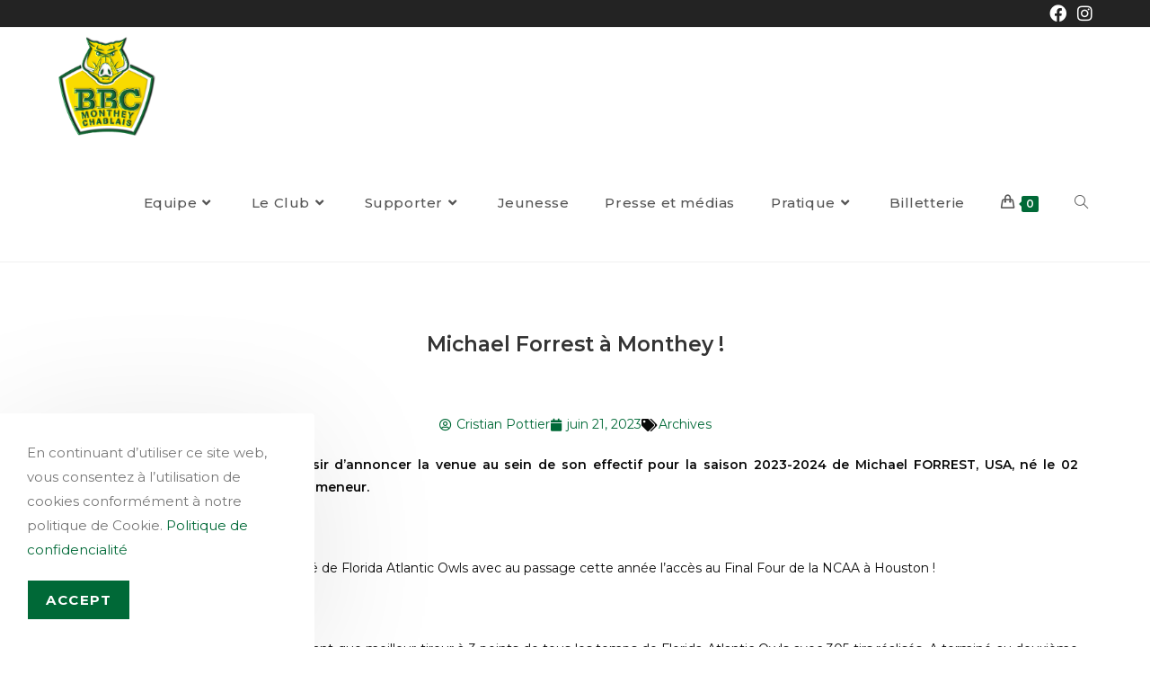

--- FILE ---
content_type: text/html; charset=UTF-8
request_url: https://bbcmc.ch/2023/06/michael-forrest-a-monthey/
body_size: 28384
content:
<!DOCTYPE html>
<html class="html" lang="fr-FR">
<head>
	<meta charset="UTF-8">
	<link rel="profile" href="https://gmpg.org/xfn/11">

	<meta name='robots' content='index, follow, max-image-preview:large, max-snippet:-1, max-video-preview:-1' />
	<style>img:is([sizes="auto" i], [sizes^="auto," i]) { contain-intrinsic-size: 3000px 1500px }</style>
	<meta name="viewport" content="width=device-width, initial-scale=1">
	<!-- This site is optimized with the Yoast SEO plugin v26.2 - https://yoast.com/wordpress/plugins/seo/ -->
	<title>Michael Forrest à Monthey ! - BBC Monthey-Chablais | Basketball Club Monthey-Chablais</title>
	<meta name="description" content="Le BBC Monthey Chablais a le plaisir d’annoncer la venue au sein de son effectif pour la saison 2023-2024 de Michael FORREST, USA, né le 02 décembre 1999, 185 cm, poste aillier-meneur." />
	<link rel="canonical" href="https://bbcmc.ch/2023/06/michael-forrest-a-monthey/" />
	<meta property="og:locale" content="fr_FR" />
	<meta property="og:type" content="article" />
	<meta property="og:title" content="Michael Forrest à Monthey ! - BBC Monthey-Chablais | Basketball Club Monthey-Chablais" />
	<meta property="og:description" content="Le BBC Monthey Chablais a le plaisir d’annoncer la venue au sein de son effectif pour la saison 2023-2024 de Michael FORREST, USA, né le 02 décembre 1999, 185 cm, poste aillier-meneur." />
	<meta property="og:url" content="https://bbcmc.ch/2023/06/michael-forrest-a-monthey/" />
	<meta property="og:site_name" content="BBC Monthey-Chablais | Basketball Club Monthey-Chablais" />
	<meta property="article:publisher" content="https://www.facebook.com/bbcmontheychablais" />
	<meta property="article:published_time" content="2023-06-21T16:38:22+00:00" />
	<meta property="article:modified_time" content="2024-10-16T20:57:16+00:00" />
	<meta property="og:image" content="https://bbcmc.ch/wp-content/uploads/2023/06/IMG_9902.jpeg" />
	<meta property="og:image:width" content="900" />
	<meta property="og:image:height" content="900" />
	<meta property="og:image:type" content="image/jpeg" />
	<meta name="author" content="Cristian Pottier" />
	<meta name="twitter:card" content="summary_large_image" />
	<meta name="twitter:label1" content="Écrit par" />
	<meta name="twitter:data1" content="Cristian Pottier" />
	<meta name="twitter:label2" content="Durée de lecture estimée" />
	<meta name="twitter:data2" content="1 minute" />
	<script type="application/ld+json" class="yoast-schema-graph">{"@context":"https://schema.org","@graph":[{"@type":"Article","@id":"https://bbcmc.ch/2023/06/michael-forrest-a-monthey/#article","isPartOf":{"@id":"https://bbcmc.ch/2023/06/michael-forrest-a-monthey/"},"author":{"name":"Cristian Pottier","@id":"https://bbcmc.ch/#/schema/person/8a8b745560c035eb0b312b960a510ada"},"headline":"Michael Forrest à Monthey !","datePublished":"2023-06-21T16:38:22+00:00","dateModified":"2024-10-16T20:57:16+00:00","mainEntityOfPage":{"@id":"https://bbcmc.ch/2023/06/michael-forrest-a-monthey/"},"wordCount":152,"publisher":{"@id":"https://bbcmc.ch/#organization"},"image":{"@id":"https://bbcmc.ch/2023/06/michael-forrest-a-monthey/#primaryimage"},"thumbnailUrl":"https://bbcmc.ch/wp-content/uploads/2023/06/IMG_9902-300x300.jpeg","articleSection":["Archives"],"inLanguage":"fr-FR"},{"@type":"WebPage","@id":"https://bbcmc.ch/2023/06/michael-forrest-a-monthey/","url":"https://bbcmc.ch/2023/06/michael-forrest-a-monthey/","name":"Michael Forrest à Monthey ! - BBC Monthey-Chablais | Basketball Club Monthey-Chablais","isPartOf":{"@id":"https://bbcmc.ch/#website"},"primaryImageOfPage":{"@id":"https://bbcmc.ch/2023/06/michael-forrest-a-monthey/#primaryimage"},"image":{"@id":"https://bbcmc.ch/2023/06/michael-forrest-a-monthey/#primaryimage"},"thumbnailUrl":"https://bbcmc.ch/wp-content/uploads/2023/06/IMG_9902-300x300.jpeg","datePublished":"2023-06-21T16:38:22+00:00","dateModified":"2024-10-16T20:57:16+00:00","description":"Le BBC Monthey Chablais a le plaisir d’annoncer la venue au sein de son effectif pour la saison 2023-2024 de Michael FORREST, USA, né le 02 décembre 1999, 185 cm, poste aillier-meneur.","breadcrumb":{"@id":"https://bbcmc.ch/2023/06/michael-forrest-a-monthey/#breadcrumb"},"inLanguage":"fr-FR","potentialAction":[{"@type":"ReadAction","target":["https://bbcmc.ch/2023/06/michael-forrest-a-monthey/"]}]},{"@type":"ImageObject","inLanguage":"fr-FR","@id":"https://bbcmc.ch/2023/06/michael-forrest-a-monthey/#primaryimage","url":"https://bbcmc.ch/wp-content/uploads/2023/06/IMG_9902-300x300.jpeg","contentUrl":"https://bbcmc.ch/wp-content/uploads/2023/06/IMG_9902-300x300.jpeg"},{"@type":"BreadcrumbList","@id":"https://bbcmc.ch/2023/06/michael-forrest-a-monthey/#breadcrumb","itemListElement":[{"@type":"ListItem","position":1,"name":"Accueil","item":"https://bbcmc.ch/"},{"@type":"ListItem","position":2,"name":"Michael Forrest à Monthey !"}]},{"@type":"WebSite","@id":"https://bbcmc.ch/#website","url":"https://bbcmc.ch/","name":"BBC Monthey-Chablais | Basketball Club Monthey-Chablais","description":"","publisher":{"@id":"https://bbcmc.ch/#organization"},"potentialAction":[{"@type":"SearchAction","target":{"@type":"EntryPoint","urlTemplate":"https://bbcmc.ch/?s={search_term_string}"},"query-input":{"@type":"PropertyValueSpecification","valueRequired":true,"valueName":"search_term_string"}}],"inLanguage":"fr-FR"},{"@type":"Organization","@id":"https://bbcmc.ch/#organization","name":"BBC Monthey-Chablais | Basketball Club Monthey-Chablais","url":"https://bbcmc.ch/","logo":{"@type":"ImageObject","inLanguage":"fr-FR","@id":"https://bbcmc.ch/#/schema/logo/image/","url":"https://bbcmc.ch/wp-content/uploads/2021/07/Logo-pour-site.png","contentUrl":"https://bbcmc.ch/wp-content/uploads/2021/07/Logo-pour-site.png","width":591,"height":591,"caption":"BBC Monthey-Chablais | Basketball Club Monthey-Chablais"},"image":{"@id":"https://bbcmc.ch/#/schema/logo/image/"},"sameAs":["https://www.facebook.com/bbcmontheychablais","https://www.instagram.com/bbcmontheychablais/"]},{"@type":"Person","@id":"https://bbcmc.ch/#/schema/person/8a8b745560c035eb0b312b960a510ada","name":"Cristian Pottier","image":{"@type":"ImageObject","inLanguage":"fr-FR","@id":"https://bbcmc.ch/#/schema/person/image/","url":"https://secure.gravatar.com/avatar/04693f3442a44b4c30b8bf75d00439d0975fd0eaf8d379e0d455b661565c4575?s=96&d=mm&r=g","contentUrl":"https://secure.gravatar.com/avatar/04693f3442a44b4c30b8bf75d00439d0975fd0eaf8d379e0d455b661565c4575?s=96&d=mm&r=g","caption":"Cristian Pottier"},"url":"https://bbcmc.ch/author/c-pottier/"}]}</script>
	<!-- / Yoast SEO plugin. -->


<link rel='dns-prefetch' href='//www.googletagmanager.com' />
<link rel='dns-prefetch' href='//fonts.googleapis.com' />
<link rel="alternate" type="application/rss+xml" title="BBC Monthey-Chablais | Basketball Club Monthey-Chablais &raquo; Flux" href="https://bbcmc.ch/feed/" />
<link rel="alternate" type="application/rss+xml" title="BBC Monthey-Chablais | Basketball Club Monthey-Chablais &raquo; Flux des commentaires" href="https://bbcmc.ch/comments/feed/" />
		<style>
			.lazyload,
			.lazyloading {
				max-width: 100%;
			}
		</style>
		<script>
window._wpemojiSettings = {"baseUrl":"https:\/\/s.w.org\/images\/core\/emoji\/16.0.1\/72x72\/","ext":".png","svgUrl":"https:\/\/s.w.org\/images\/core\/emoji\/16.0.1\/svg\/","svgExt":".svg","source":{"concatemoji":"https:\/\/bbcmc.ch\/wp-includes\/js\/wp-emoji-release.min.js?ver=6.8.3"}};
/*! This file is auto-generated */
!function(s,n){var o,i,e;function c(e){try{var t={supportTests:e,timestamp:(new Date).valueOf()};sessionStorage.setItem(o,JSON.stringify(t))}catch(e){}}function p(e,t,n){e.clearRect(0,0,e.canvas.width,e.canvas.height),e.fillText(t,0,0);var t=new Uint32Array(e.getImageData(0,0,e.canvas.width,e.canvas.height).data),a=(e.clearRect(0,0,e.canvas.width,e.canvas.height),e.fillText(n,0,0),new Uint32Array(e.getImageData(0,0,e.canvas.width,e.canvas.height).data));return t.every(function(e,t){return e===a[t]})}function u(e,t){e.clearRect(0,0,e.canvas.width,e.canvas.height),e.fillText(t,0,0);for(var n=e.getImageData(16,16,1,1),a=0;a<n.data.length;a++)if(0!==n.data[a])return!1;return!0}function f(e,t,n,a){switch(t){case"flag":return n(e,"\ud83c\udff3\ufe0f\u200d\u26a7\ufe0f","\ud83c\udff3\ufe0f\u200b\u26a7\ufe0f")?!1:!n(e,"\ud83c\udde8\ud83c\uddf6","\ud83c\udde8\u200b\ud83c\uddf6")&&!n(e,"\ud83c\udff4\udb40\udc67\udb40\udc62\udb40\udc65\udb40\udc6e\udb40\udc67\udb40\udc7f","\ud83c\udff4\u200b\udb40\udc67\u200b\udb40\udc62\u200b\udb40\udc65\u200b\udb40\udc6e\u200b\udb40\udc67\u200b\udb40\udc7f");case"emoji":return!a(e,"\ud83e\udedf")}return!1}function g(e,t,n,a){var r="undefined"!=typeof WorkerGlobalScope&&self instanceof WorkerGlobalScope?new OffscreenCanvas(300,150):s.createElement("canvas"),o=r.getContext("2d",{willReadFrequently:!0}),i=(o.textBaseline="top",o.font="600 32px Arial",{});return e.forEach(function(e){i[e]=t(o,e,n,a)}),i}function t(e){var t=s.createElement("script");t.src=e,t.defer=!0,s.head.appendChild(t)}"undefined"!=typeof Promise&&(o="wpEmojiSettingsSupports",i=["flag","emoji"],n.supports={everything:!0,everythingExceptFlag:!0},e=new Promise(function(e){s.addEventListener("DOMContentLoaded",e,{once:!0})}),new Promise(function(t){var n=function(){try{var e=JSON.parse(sessionStorage.getItem(o));if("object"==typeof e&&"number"==typeof e.timestamp&&(new Date).valueOf()<e.timestamp+604800&&"object"==typeof e.supportTests)return e.supportTests}catch(e){}return null}();if(!n){if("undefined"!=typeof Worker&&"undefined"!=typeof OffscreenCanvas&&"undefined"!=typeof URL&&URL.createObjectURL&&"undefined"!=typeof Blob)try{var e="postMessage("+g.toString()+"("+[JSON.stringify(i),f.toString(),p.toString(),u.toString()].join(",")+"));",a=new Blob([e],{type:"text/javascript"}),r=new Worker(URL.createObjectURL(a),{name:"wpTestEmojiSupports"});return void(r.onmessage=function(e){c(n=e.data),r.terminate(),t(n)})}catch(e){}c(n=g(i,f,p,u))}t(n)}).then(function(e){for(var t in e)n.supports[t]=e[t],n.supports.everything=n.supports.everything&&n.supports[t],"flag"!==t&&(n.supports.everythingExceptFlag=n.supports.everythingExceptFlag&&n.supports[t]);n.supports.everythingExceptFlag=n.supports.everythingExceptFlag&&!n.supports.flag,n.DOMReady=!1,n.readyCallback=function(){n.DOMReady=!0}}).then(function(){return e}).then(function(){var e;n.supports.everything||(n.readyCallback(),(e=n.source||{}).concatemoji?t(e.concatemoji):e.wpemoji&&e.twemoji&&(t(e.twemoji),t(e.wpemoji)))}))}((window,document),window._wpemojiSettings);
</script>
<link rel='stylesheet' id='tc_woobridge-block-css' href='https://bbcmc.ch/wp-content/plugins/bridge-for-woocommerce/includes/classes/../../assets/blocks/build/style-frontend.css?ver=1.2' media='all' />
<style id='wp-emoji-styles-inline-css'>

	img.wp-smiley, img.emoji {
		display: inline !important;
		border: none !important;
		box-shadow: none !important;
		height: 1em !important;
		width: 1em !important;
		margin: 0 0.07em !important;
		vertical-align: -0.1em !important;
		background: none !important;
		padding: 0 !important;
	}
</style>
<link rel='stylesheet' id='wp-block-library-css' href='https://bbcmc.ch/wp-includes/css/dist/block-library/style.min.css?ver=6.8.3' media='all' />
<style id='wp-block-library-theme-inline-css'>
.wp-block-audio :where(figcaption){color:#555;font-size:13px;text-align:center}.is-dark-theme .wp-block-audio :where(figcaption){color:#ffffffa6}.wp-block-audio{margin:0 0 1em}.wp-block-code{border:1px solid #ccc;border-radius:4px;font-family:Menlo,Consolas,monaco,monospace;padding:.8em 1em}.wp-block-embed :where(figcaption){color:#555;font-size:13px;text-align:center}.is-dark-theme .wp-block-embed :where(figcaption){color:#ffffffa6}.wp-block-embed{margin:0 0 1em}.blocks-gallery-caption{color:#555;font-size:13px;text-align:center}.is-dark-theme .blocks-gallery-caption{color:#ffffffa6}:root :where(.wp-block-image figcaption){color:#555;font-size:13px;text-align:center}.is-dark-theme :root :where(.wp-block-image figcaption){color:#ffffffa6}.wp-block-image{margin:0 0 1em}.wp-block-pullquote{border-bottom:4px solid;border-top:4px solid;color:currentColor;margin-bottom:1.75em}.wp-block-pullquote cite,.wp-block-pullquote footer,.wp-block-pullquote__citation{color:currentColor;font-size:.8125em;font-style:normal;text-transform:uppercase}.wp-block-quote{border-left:.25em solid;margin:0 0 1.75em;padding-left:1em}.wp-block-quote cite,.wp-block-quote footer{color:currentColor;font-size:.8125em;font-style:normal;position:relative}.wp-block-quote:where(.has-text-align-right){border-left:none;border-right:.25em solid;padding-left:0;padding-right:1em}.wp-block-quote:where(.has-text-align-center){border:none;padding-left:0}.wp-block-quote.is-large,.wp-block-quote.is-style-large,.wp-block-quote:where(.is-style-plain){border:none}.wp-block-search .wp-block-search__label{font-weight:700}.wp-block-search__button{border:1px solid #ccc;padding:.375em .625em}:where(.wp-block-group.has-background){padding:1.25em 2.375em}.wp-block-separator.has-css-opacity{opacity:.4}.wp-block-separator{border:none;border-bottom:2px solid;margin-left:auto;margin-right:auto}.wp-block-separator.has-alpha-channel-opacity{opacity:1}.wp-block-separator:not(.is-style-wide):not(.is-style-dots){width:100px}.wp-block-separator.has-background:not(.is-style-dots){border-bottom:none;height:1px}.wp-block-separator.has-background:not(.is-style-wide):not(.is-style-dots){height:2px}.wp-block-table{margin:0 0 1em}.wp-block-table td,.wp-block-table th{word-break:normal}.wp-block-table :where(figcaption){color:#555;font-size:13px;text-align:center}.is-dark-theme .wp-block-table :where(figcaption){color:#ffffffa6}.wp-block-video :where(figcaption){color:#555;font-size:13px;text-align:center}.is-dark-theme .wp-block-video :where(figcaption){color:#ffffffa6}.wp-block-video{margin:0 0 1em}:root :where(.wp-block-template-part.has-background){margin-bottom:0;margin-top:0;padding:1.25em 2.375em}
</style>
<style id='classic-theme-styles-inline-css'>
/*! This file is auto-generated */
.wp-block-button__link{color:#fff;background-color:#32373c;border-radius:9999px;box-shadow:none;text-decoration:none;padding:calc(.667em + 2px) calc(1.333em + 2px);font-size:1.125em}.wp-block-file__button{background:#32373c;color:#fff;text-decoration:none}
</style>
<link rel='stylesheet' id='wp-components-css' href='https://bbcmc.ch/wp-includes/css/dist/components/style.min.css?ver=6.8.3' media='all' />
<link rel='stylesheet' id='wp-preferences-css' href='https://bbcmc.ch/wp-includes/css/dist/preferences/style.min.css?ver=6.8.3' media='all' />
<link rel='stylesheet' id='wp-block-editor-css' href='https://bbcmc.ch/wp-includes/css/dist/block-editor/style.min.css?ver=6.8.3' media='all' />
<link rel='stylesheet' id='popup-maker-block-library-style-css' href='https://bbcmc.ch/wp-content/plugins/popup-maker/dist/packages/block-library-style.css?ver=dbea705cfafe089d65f1' media='all' />
<style id='global-styles-inline-css'>
:root{--wp--preset--aspect-ratio--square: 1;--wp--preset--aspect-ratio--4-3: 4/3;--wp--preset--aspect-ratio--3-4: 3/4;--wp--preset--aspect-ratio--3-2: 3/2;--wp--preset--aspect-ratio--2-3: 2/3;--wp--preset--aspect-ratio--16-9: 16/9;--wp--preset--aspect-ratio--9-16: 9/16;--wp--preset--color--black: #000000;--wp--preset--color--cyan-bluish-gray: #abb8c3;--wp--preset--color--white: #ffffff;--wp--preset--color--pale-pink: #f78da7;--wp--preset--color--vivid-red: #cf2e2e;--wp--preset--color--luminous-vivid-orange: #ff6900;--wp--preset--color--luminous-vivid-amber: #fcb900;--wp--preset--color--light-green-cyan: #7bdcb5;--wp--preset--color--vivid-green-cyan: #00d084;--wp--preset--color--pale-cyan-blue: #8ed1fc;--wp--preset--color--vivid-cyan-blue: #0693e3;--wp--preset--color--vivid-purple: #9b51e0;--wp--preset--gradient--vivid-cyan-blue-to-vivid-purple: linear-gradient(135deg,rgba(6,147,227,1) 0%,rgb(155,81,224) 100%);--wp--preset--gradient--light-green-cyan-to-vivid-green-cyan: linear-gradient(135deg,rgb(122,220,180) 0%,rgb(0,208,130) 100%);--wp--preset--gradient--luminous-vivid-amber-to-luminous-vivid-orange: linear-gradient(135deg,rgba(252,185,0,1) 0%,rgba(255,105,0,1) 100%);--wp--preset--gradient--luminous-vivid-orange-to-vivid-red: linear-gradient(135deg,rgba(255,105,0,1) 0%,rgb(207,46,46) 100%);--wp--preset--gradient--very-light-gray-to-cyan-bluish-gray: linear-gradient(135deg,rgb(238,238,238) 0%,rgb(169,184,195) 100%);--wp--preset--gradient--cool-to-warm-spectrum: linear-gradient(135deg,rgb(74,234,220) 0%,rgb(151,120,209) 20%,rgb(207,42,186) 40%,rgb(238,44,130) 60%,rgb(251,105,98) 80%,rgb(254,248,76) 100%);--wp--preset--gradient--blush-light-purple: linear-gradient(135deg,rgb(255,206,236) 0%,rgb(152,150,240) 100%);--wp--preset--gradient--blush-bordeaux: linear-gradient(135deg,rgb(254,205,165) 0%,rgb(254,45,45) 50%,rgb(107,0,62) 100%);--wp--preset--gradient--luminous-dusk: linear-gradient(135deg,rgb(255,203,112) 0%,rgb(199,81,192) 50%,rgb(65,88,208) 100%);--wp--preset--gradient--pale-ocean: linear-gradient(135deg,rgb(255,245,203) 0%,rgb(182,227,212) 50%,rgb(51,167,181) 100%);--wp--preset--gradient--electric-grass: linear-gradient(135deg,rgb(202,248,128) 0%,rgb(113,206,126) 100%);--wp--preset--gradient--midnight: linear-gradient(135deg,rgb(2,3,129) 0%,rgb(40,116,252) 100%);--wp--preset--font-size--small: 13px;--wp--preset--font-size--medium: 20px;--wp--preset--font-size--large: 36px;--wp--preset--font-size--x-large: 42px;--wp--preset--spacing--20: 0.44rem;--wp--preset--spacing--30: 0.67rem;--wp--preset--spacing--40: 1rem;--wp--preset--spacing--50: 1.5rem;--wp--preset--spacing--60: 2.25rem;--wp--preset--spacing--70: 3.38rem;--wp--preset--spacing--80: 5.06rem;--wp--preset--shadow--natural: 6px 6px 9px rgba(0, 0, 0, 0.2);--wp--preset--shadow--deep: 12px 12px 50px rgba(0, 0, 0, 0.4);--wp--preset--shadow--sharp: 6px 6px 0px rgba(0, 0, 0, 0.2);--wp--preset--shadow--outlined: 6px 6px 0px -3px rgba(255, 255, 255, 1), 6px 6px rgba(0, 0, 0, 1);--wp--preset--shadow--crisp: 6px 6px 0px rgba(0, 0, 0, 1);}:where(.is-layout-flex){gap: 0.5em;}:where(.is-layout-grid){gap: 0.5em;}body .is-layout-flex{display: flex;}.is-layout-flex{flex-wrap: wrap;align-items: center;}.is-layout-flex > :is(*, div){margin: 0;}body .is-layout-grid{display: grid;}.is-layout-grid > :is(*, div){margin: 0;}:where(.wp-block-columns.is-layout-flex){gap: 2em;}:where(.wp-block-columns.is-layout-grid){gap: 2em;}:where(.wp-block-post-template.is-layout-flex){gap: 1.25em;}:where(.wp-block-post-template.is-layout-grid){gap: 1.25em;}.has-black-color{color: var(--wp--preset--color--black) !important;}.has-cyan-bluish-gray-color{color: var(--wp--preset--color--cyan-bluish-gray) !important;}.has-white-color{color: var(--wp--preset--color--white) !important;}.has-pale-pink-color{color: var(--wp--preset--color--pale-pink) !important;}.has-vivid-red-color{color: var(--wp--preset--color--vivid-red) !important;}.has-luminous-vivid-orange-color{color: var(--wp--preset--color--luminous-vivid-orange) !important;}.has-luminous-vivid-amber-color{color: var(--wp--preset--color--luminous-vivid-amber) !important;}.has-light-green-cyan-color{color: var(--wp--preset--color--light-green-cyan) !important;}.has-vivid-green-cyan-color{color: var(--wp--preset--color--vivid-green-cyan) !important;}.has-pale-cyan-blue-color{color: var(--wp--preset--color--pale-cyan-blue) !important;}.has-vivid-cyan-blue-color{color: var(--wp--preset--color--vivid-cyan-blue) !important;}.has-vivid-purple-color{color: var(--wp--preset--color--vivid-purple) !important;}.has-black-background-color{background-color: var(--wp--preset--color--black) !important;}.has-cyan-bluish-gray-background-color{background-color: var(--wp--preset--color--cyan-bluish-gray) !important;}.has-white-background-color{background-color: var(--wp--preset--color--white) !important;}.has-pale-pink-background-color{background-color: var(--wp--preset--color--pale-pink) !important;}.has-vivid-red-background-color{background-color: var(--wp--preset--color--vivid-red) !important;}.has-luminous-vivid-orange-background-color{background-color: var(--wp--preset--color--luminous-vivid-orange) !important;}.has-luminous-vivid-amber-background-color{background-color: var(--wp--preset--color--luminous-vivid-amber) !important;}.has-light-green-cyan-background-color{background-color: var(--wp--preset--color--light-green-cyan) !important;}.has-vivid-green-cyan-background-color{background-color: var(--wp--preset--color--vivid-green-cyan) !important;}.has-pale-cyan-blue-background-color{background-color: var(--wp--preset--color--pale-cyan-blue) !important;}.has-vivid-cyan-blue-background-color{background-color: var(--wp--preset--color--vivid-cyan-blue) !important;}.has-vivid-purple-background-color{background-color: var(--wp--preset--color--vivid-purple) !important;}.has-black-border-color{border-color: var(--wp--preset--color--black) !important;}.has-cyan-bluish-gray-border-color{border-color: var(--wp--preset--color--cyan-bluish-gray) !important;}.has-white-border-color{border-color: var(--wp--preset--color--white) !important;}.has-pale-pink-border-color{border-color: var(--wp--preset--color--pale-pink) !important;}.has-vivid-red-border-color{border-color: var(--wp--preset--color--vivid-red) !important;}.has-luminous-vivid-orange-border-color{border-color: var(--wp--preset--color--luminous-vivid-orange) !important;}.has-luminous-vivid-amber-border-color{border-color: var(--wp--preset--color--luminous-vivid-amber) !important;}.has-light-green-cyan-border-color{border-color: var(--wp--preset--color--light-green-cyan) !important;}.has-vivid-green-cyan-border-color{border-color: var(--wp--preset--color--vivid-green-cyan) !important;}.has-pale-cyan-blue-border-color{border-color: var(--wp--preset--color--pale-cyan-blue) !important;}.has-vivid-cyan-blue-border-color{border-color: var(--wp--preset--color--vivid-cyan-blue) !important;}.has-vivid-purple-border-color{border-color: var(--wp--preset--color--vivid-purple) !important;}.has-vivid-cyan-blue-to-vivid-purple-gradient-background{background: var(--wp--preset--gradient--vivid-cyan-blue-to-vivid-purple) !important;}.has-light-green-cyan-to-vivid-green-cyan-gradient-background{background: var(--wp--preset--gradient--light-green-cyan-to-vivid-green-cyan) !important;}.has-luminous-vivid-amber-to-luminous-vivid-orange-gradient-background{background: var(--wp--preset--gradient--luminous-vivid-amber-to-luminous-vivid-orange) !important;}.has-luminous-vivid-orange-to-vivid-red-gradient-background{background: var(--wp--preset--gradient--luminous-vivid-orange-to-vivid-red) !important;}.has-very-light-gray-to-cyan-bluish-gray-gradient-background{background: var(--wp--preset--gradient--very-light-gray-to-cyan-bluish-gray) !important;}.has-cool-to-warm-spectrum-gradient-background{background: var(--wp--preset--gradient--cool-to-warm-spectrum) !important;}.has-blush-light-purple-gradient-background{background: var(--wp--preset--gradient--blush-light-purple) !important;}.has-blush-bordeaux-gradient-background{background: var(--wp--preset--gradient--blush-bordeaux) !important;}.has-luminous-dusk-gradient-background{background: var(--wp--preset--gradient--luminous-dusk) !important;}.has-pale-ocean-gradient-background{background: var(--wp--preset--gradient--pale-ocean) !important;}.has-electric-grass-gradient-background{background: var(--wp--preset--gradient--electric-grass) !important;}.has-midnight-gradient-background{background: var(--wp--preset--gradient--midnight) !important;}.has-small-font-size{font-size: var(--wp--preset--font-size--small) !important;}.has-medium-font-size{font-size: var(--wp--preset--font-size--medium) !important;}.has-large-font-size{font-size: var(--wp--preset--font-size--large) !important;}.has-x-large-font-size{font-size: var(--wp--preset--font-size--x-large) !important;}
:where(.wp-block-post-template.is-layout-flex){gap: 1.25em;}:where(.wp-block-post-template.is-layout-grid){gap: 1.25em;}
:where(.wp-block-columns.is-layout-flex){gap: 2em;}:where(.wp-block-columns.is-layout-grid){gap: 2em;}
:root :where(.wp-block-pullquote){font-size: 1.5em;line-height: 1.6;}
</style>
<link rel='stylesheet' id='contact-form-7-css' href='https://bbcmc.ch/wp-content/plugins/contact-form-7/includes/css/styles.css?ver=6.1.3' media='all' />
<link rel='stylesheet' id='tc-front-css' href='https://bbcmc.ch/wp-content/plugins/tickera/css/front.css?ver=3.5.6.2' media='all' />
<link rel='stylesheet' id='tc-elementor-sc-popup-css' href='https://bbcmc.ch/wp-content/plugins/tickera/css/builders/elementor-sc-popup.css?ver=3.5.6.2' media='all' />
<link rel='stylesheet' id='font-awesome-css' href='https://bbcmc.ch/wp-content/themes/oceanwp/assets/fonts/fontawesome/css/all.min.css?ver=6.7.2' media='all' />
<style id='woocommerce-inline-inline-css'>
.woocommerce form .form-row .required { visibility: visible; }
</style>
<link rel='stylesheet' id='tc_woobridge-front-css' href='https://bbcmc.ch/wp-content/plugins/bridge-for-woocommerce/assets/css/front.css?ver=1.2' media='all' />
<link rel='stylesheet' id='brands-styles-css' href='https://bbcmc.ch/wp-content/plugins/woocommerce/assets/css/brands.css?ver=10.3.4' media='all' />
<link rel='stylesheet' id='enfant-style-css' href='https://bbcmc.ch/wp-content/themes/oceanwp-child/style.css?ver=6.8.3' media='all' />
<link rel='stylesheet' id='oceanwp-woo-mini-cart-css' href='https://bbcmc.ch/wp-content/themes/oceanwp/assets/css/woo/woo-mini-cart.min.css?ver=6.8.3' media='all' />
<link rel='stylesheet' id='simple-line-icons-css' href='https://bbcmc.ch/wp-content/themes/oceanwp/assets/css/third/simple-line-icons.min.css?ver=2.4.0' media='all' />
<link rel='stylesheet' id='oceanwp-style-css' href='https://bbcmc.ch/wp-content/themes/oceanwp/assets/css/style.min.css?ver=1.0' media='all' />
<link rel='stylesheet' id='oceanwp-google-font-montserrat-css' href='//fonts.googleapis.com/css?family=Montserrat%3A100%2C200%2C300%2C400%2C500%2C600%2C700%2C800%2C900%2C100i%2C200i%2C300i%2C400i%2C500i%2C600i%2C700i%2C800i%2C900i&#038;subset=latin&#038;display=swap&#038;ver=6.8.3' media='all' />
<link rel='stylesheet' id='elementor-frontend-css' href='https://bbcmc.ch/wp-content/plugins/elementor/assets/css/frontend.min.css?ver=3.32.5' media='all' />
<link rel='stylesheet' id='widget-image-css' href='https://bbcmc.ch/wp-content/plugins/elementor/assets/css/widget-image.min.css?ver=3.32.5' media='all' />
<link rel='stylesheet' id='e-animation-fadeInLeft-css' href='https://bbcmc.ch/wp-content/plugins/elementor/assets/lib/animations/styles/fadeInLeft.min.css?ver=3.32.5' media='all' />
<link rel='stylesheet' id='widget-nav-menu-css' href='https://bbcmc.ch/wp-content/plugins/elementor-pro/assets/css/widget-nav-menu.min.css?ver=3.32.3' media='all' />
<link rel='stylesheet' id='widget-social-icons-css' href='https://bbcmc.ch/wp-content/plugins/elementor/assets/css/widget-social-icons.min.css?ver=3.32.5' media='all' />
<link rel='stylesheet' id='e-apple-webkit-css' href='https://bbcmc.ch/wp-content/plugins/elementor/assets/css/conditionals/apple-webkit.min.css?ver=3.32.5' media='all' />
<link rel='stylesheet' id='widget-heading-css' href='https://bbcmc.ch/wp-content/plugins/elementor/assets/css/widget-heading.min.css?ver=3.32.5' media='all' />
<link rel='stylesheet' id='widget-spacer-css' href='https://bbcmc.ch/wp-content/plugins/elementor/assets/css/widget-spacer.min.css?ver=3.32.5' media='all' />
<link rel='stylesheet' id='widget-post-info-css' href='https://bbcmc.ch/wp-content/plugins/elementor-pro/assets/css/widget-post-info.min.css?ver=3.32.3' media='all' />
<link rel='stylesheet' id='widget-icon-list-css' href='https://bbcmc.ch/wp-content/plugins/elementor/assets/css/widget-icon-list.min.css?ver=3.32.5' media='all' />
<link rel='stylesheet' id='elementor-icons-shared-0-css' href='https://bbcmc.ch/wp-content/plugins/elementor/assets/lib/font-awesome/css/fontawesome.min.css?ver=5.15.3' media='all' />
<link rel='stylesheet' id='elementor-icons-fa-regular-css' href='https://bbcmc.ch/wp-content/plugins/elementor/assets/lib/font-awesome/css/regular.min.css?ver=5.15.3' media='all' />
<link rel='stylesheet' id='elementor-icons-fa-solid-css' href='https://bbcmc.ch/wp-content/plugins/elementor/assets/lib/font-awesome/css/solid.min.css?ver=5.15.3' media='all' />
<link rel='stylesheet' id='widget-post-navigation-css' href='https://bbcmc.ch/wp-content/plugins/elementor-pro/assets/css/widget-post-navigation.min.css?ver=3.32.3' media='all' />
<link rel='stylesheet' id='elementor-icons-css' href='https://bbcmc.ch/wp-content/plugins/elementor/assets/lib/eicons/css/elementor-icons.min.css?ver=5.44.0' media='all' />
<link rel='stylesheet' id='elementor-post-4245-css' href='https://bbcmc.ch/wp-content/uploads/elementor/css/post-4245.css?ver=1764085298' media='all' />
<link rel='stylesheet' id='elementor-post-4259-css' href='https://bbcmc.ch/wp-content/uploads/elementor/css/post-4259.css?ver=1764085298' media='all' />
<link rel='stylesheet' id='elementor-post-4291-css' href='https://bbcmc.ch/wp-content/uploads/elementor/css/post-4291.css?ver=1764085738' media='all' />
<link rel='stylesheet' id='tablepress-default-css' href='https://bbcmc.ch/wp-content/tablepress-combined.min.css?ver=29' media='all' />
<link rel='stylesheet' id='tc-common-front-css' href='https://bbcmc.ch/wp-content/plugins/tickera/includes/addons/gutenberg/assets/blocks.css?ver=3.5.6.2' media='all' />
<link rel='stylesheet' id='oceanwp-woocommerce-css' href='https://bbcmc.ch/wp-content/themes/oceanwp/assets/css/woo/woocommerce.min.css?ver=6.8.3' media='all' />
<link rel='stylesheet' id='oceanwp-woo-star-font-css' href='https://bbcmc.ch/wp-content/themes/oceanwp/assets/css/woo/woo-star-font.min.css?ver=6.8.3' media='all' />
<link rel='stylesheet' id='oceanwp-woo-quick-view-css' href='https://bbcmc.ch/wp-content/themes/oceanwp/assets/css/woo/woo-quick-view.min.css?ver=6.8.3' media='all' />
<link rel='stylesheet' id='oe-widgets-style-css' href='https://bbcmc.ch/wp-content/plugins/ocean-extra/assets/css/widgets.css?ver=6.8.3' media='all' />
<link rel='stylesheet' id='ocean-cookie-notice-css' href='https://bbcmc.ch/wp-content/plugins/ocean-cookie-notice/assets/css/style.min.css?ver=6.8.3' media='all' />
<link rel='stylesheet' id='oig-style-css' href='https://bbcmc.ch/wp-content/plugins/ocean-instagram/assets/css/style.min.css?ver=6.8.3' media='all' />
<link rel='stylesheet' id='op-photoswipe-css' href='https://bbcmc.ch/wp-content/plugins/ocean-portfolio/assets/vendors/PhotoSwipe/photoswipe.css?ver=6.8.3' media='all' />
<link rel='stylesheet' id='op-photoswipe-default-skin-css' href='https://bbcmc.ch/wp-content/plugins/ocean-portfolio/assets/vendors/PhotoSwipe/default-skin/default-skin.css?ver=6.8.3' media='all' />
<link rel='stylesheet' id='op-style-css' href='https://bbcmc.ch/wp-content/plugins/ocean-portfolio/assets/css/style.min.css?ver=6.8.3' media='all' />
<link rel='stylesheet' id='osh-styles-css' href='https://bbcmc.ch/wp-content/plugins/ocean-sticky-header/assets/css/style.min.css?ver=6.8.3' media='all' />
<link rel='stylesheet' id='elementor-gf-local-roboto-css' href='https://bbcmc.ch/wp-content/uploads/elementor/google-fonts/css/roboto.css?ver=1746464955' media='all' />
<link rel='stylesheet' id='elementor-gf-local-robotoslab-css' href='https://bbcmc.ch/wp-content/uploads/elementor/google-fonts/css/robotoslab.css?ver=1746464958' media='all' />
<link rel='stylesheet' id='elementor-icons-fa-brands-css' href='https://bbcmc.ch/wp-content/plugins/elementor/assets/lib/font-awesome/css/brands.min.css?ver=5.15.3' media='all' />
<script type="text/template" id="tmpl-variation-template">
	<div class="woocommerce-variation-description">{{{ data.variation.variation_description }}}</div>
	<div class="woocommerce-variation-price">{{{ data.variation.price_html }}}</div>
	<div class="woocommerce-variation-availability">{{{ data.variation.availability_html }}}</div>
</script>
<script type="text/template" id="tmpl-unavailable-variation-template">
	<p role="alert">Désolé, ce produit n&rsquo;est pas disponible. Veuillez choisir une combinaison différente.</p>
</script>
<script src="https://bbcmc.ch/wp-includes/js/jquery/jquery.min.js?ver=3.7.1" id="jquery-core-js"></script>
<script src="https://bbcmc.ch/wp-includes/js/jquery/jquery-migrate.min.js?ver=3.4.1" id="jquery-migrate-js"></script>
<script id="tc-cart-js-extra">
var tc_ajax = {"ajaxUrl":"https:\/\/bbcmc.ch\/wp-admin\/admin-ajax.php","ajaxNonce":"43518a3252","empty_cart_message":"Are you sure you want to remove all tickets from your cart?","success_message":"Ticket Added!","imgUrl":"https:\/\/bbcmc.ch\/wp-content\/plugins\/tickera\/images\/ajax-loader.gif","addingMsg":"Adding ticket to cart...","outMsg":"In Your Cart","cart_url":"https:\/\/bbcmc.ch\/cart","update_cart_message":"Please update your cart before to proceed.","empty_cart_confirmation":"Please confirm to remove all of the items from your cart.","tc_provide_your_details":"In order to continue you need to agree to provide your details.","tc_gateway_collection_data":"","tc_error_message":"Only customers aged 16 or older are permitted for purchase on this website","tc_show_age_check":"no","tc_field_error":"This field is required *","alphanumeric_characters_only":"Please use alphanumeric characters only."};
</script>
<script src="https://bbcmc.ch/wp-content/plugins/tickera/js/cart.js?ver=3.5.6.2" id="tc-cart-js"></script>
<script id="tc-jquery-validate-js-extra">
var tc_jquery_validate_library_translation = {"required":"This field is required.","remote":"Please fix this field.","email":"Please enter a valid email address.","url":"Please enter a valid URL.","date":"Please enter a valid date.","dateISO":"Please enter a valid date (ISO).","number":"Please enter a valid number.","digits":"Please enter only digits.","equalTo":"Please enter the same value again.","maxlength":"Please enter no more than {0} characters.","minlength":"Please enter at least {0} characters.","rangelength":"Please enter a value between {0} and {1} characters long.","range":"Please enter a value between {0} and {1}.","max":"Please enter a value less than or equal to {0}.","min":"Please enter a value greater than or equal to {0}.","step":"Please enter a multiple of {0}."};
</script>
<script src="https://bbcmc.ch/wp-content/plugins/tickera/js/jquery.validate.min.js?ver=3.5.6.2" id="tc-jquery-validate-js"></script>
<script src="https://bbcmc.ch/wp-content/plugins/woocommerce/assets/js/jquery-blockui/jquery.blockUI.min.js?ver=2.7.0-wc.10.3.4" id="wc-jquery-blockui-js" defer data-wp-strategy="defer"></script>
<script id="wc-add-to-cart-js-extra">
var wc_add_to_cart_params = {"ajax_url":"\/wp-admin\/admin-ajax.php","wc_ajax_url":"\/?wc-ajax=%%endpoint%%","i18n_view_cart":"Voir le panier","cart_url":"https:\/\/bbcmc.ch\/panier\/","is_cart":"","cart_redirect_after_add":"no"};
</script>
<script src="https://bbcmc.ch/wp-content/plugins/woocommerce/assets/js/frontend/add-to-cart.min.js?ver=10.3.4" id="wc-add-to-cart-js" defer data-wp-strategy="defer"></script>
<script src="https://bbcmc.ch/wp-content/plugins/woocommerce/assets/js/js-cookie/js.cookie.min.js?ver=2.1.4-wc.10.3.4" id="wc-js-cookie-js" defer data-wp-strategy="defer"></script>
<script id="woocommerce-js-extra">
var woocommerce_params = {"ajax_url":"\/wp-admin\/admin-ajax.php","wc_ajax_url":"\/?wc-ajax=%%endpoint%%","i18n_password_show":"Afficher le mot de passe","i18n_password_hide":"Masquer le mot de passe"};
</script>
<script src="https://bbcmc.ch/wp-content/plugins/woocommerce/assets/js/frontend/woocommerce.min.js?ver=10.3.4" id="woocommerce-js" defer data-wp-strategy="defer"></script>
<script src="https://bbcmc.ch/wp-content/plugins/bridge-for-woocommerce/assets/js/front.js?ver=1.2" id="tc_woobridge-front-js"></script>
<script id="WCPAY_ASSETS-js-extra">
var wcpayAssets = {"url":"https:\/\/bbcmc.ch\/wp-content\/plugins\/woocommerce-payments\/dist\/"};
</script>

<!-- Extrait de code de la balise Google (gtag.js) ajouté par Site Kit -->
<!-- Extrait Google Analytics ajouté par Site Kit -->
<script src="https://www.googletagmanager.com/gtag/js?id=GT-PLFQJ68B" id="google_gtagjs-js" async></script>
<script id="google_gtagjs-js-after">
window.dataLayer = window.dataLayer || [];function gtag(){dataLayer.push(arguments);}
gtag("set","linker",{"domains":["bbcmc.ch"]});
gtag("js", new Date());
gtag("set", "developer_id.dZTNiMT", true);
gtag("config", "GT-PLFQJ68B");
</script>
<script src="https://bbcmc.ch/wp-includes/js/underscore.min.js?ver=1.13.7" id="underscore-js"></script>
<script id="wp-util-js-extra">
var _wpUtilSettings = {"ajax":{"url":"\/wp-admin\/admin-ajax.php"}};
</script>
<script src="https://bbcmc.ch/wp-includes/js/wp-util.min.js?ver=6.8.3" id="wp-util-js"></script>
<script id="wc-add-to-cart-variation-js-extra">
var wc_add_to_cart_variation_params = {"wc_ajax_url":"\/?wc-ajax=%%endpoint%%","i18n_no_matching_variations_text":"D\u00e9sol\u00e9, aucun produit ne r\u00e9pond \u00e0 vos crit\u00e8res. Veuillez choisir une combinaison diff\u00e9rente.","i18n_make_a_selection_text":"Veuillez s\u00e9lectionner des options du produit avant de l\u2019ajouter \u00e0 votre panier.","i18n_unavailable_text":"D\u00e9sol\u00e9, ce produit n\u2019est pas disponible. Veuillez choisir une combinaison diff\u00e9rente.","i18n_reset_alert_text":"Votre s\u00e9lection a \u00e9t\u00e9 r\u00e9initialis\u00e9e. Veuillez s\u00e9lectionner des options du produit avant de l\u2019ajouter \u00e0 votre panier."};
</script>
<script src="https://bbcmc.ch/wp-content/plugins/woocommerce/assets/js/frontend/add-to-cart-variation.min.js?ver=10.3.4" id="wc-add-to-cart-variation-js" defer data-wp-strategy="defer"></script>
<script src="https://bbcmc.ch/wp-content/plugins/woocommerce/assets/js/flexslider/jquery.flexslider.min.js?ver=2.7.2-wc.10.3.4" id="wc-flexslider-js" defer data-wp-strategy="defer"></script>
<script id="wc-cart-fragments-js-extra">
var wc_cart_fragments_params = {"ajax_url":"\/wp-admin\/admin-ajax.php","wc_ajax_url":"\/?wc-ajax=%%endpoint%%","cart_hash_key":"wc_cart_hash_1fef9a792842eede1cd034c357ee7922","fragment_name":"wc_fragments_1fef9a792842eede1cd034c357ee7922","request_timeout":"5000"};
</script>
<script src="https://bbcmc.ch/wp-content/plugins/woocommerce/assets/js/frontend/cart-fragments.min.js?ver=10.3.4" id="wc-cart-fragments-js" defer data-wp-strategy="defer"></script>
<link rel="https://api.w.org/" href="https://bbcmc.ch/wp-json/" /><link rel="alternate" title="JSON" type="application/json" href="https://bbcmc.ch/wp-json/wp/v2/posts/5665" /><link rel="EditURI" type="application/rsd+xml" title="RSD" href="https://bbcmc.ch/xmlrpc.php?rsd" />
<meta name="generator" content="WordPress 6.8.3" />
<meta name="generator" content="WooCommerce 10.3.4" />
<link rel='shortlink' href='https://bbcmc.ch/?p=5665' />
<link rel="alternate" title="oEmbed (JSON)" type="application/json+oembed" href="https://bbcmc.ch/wp-json/oembed/1.0/embed?url=https%3A%2F%2Fbbcmc.ch%2F2023%2F06%2Fmichael-forrest-a-monthey%2F" />
<link rel="alternate" title="oEmbed (XML)" type="text/xml+oembed" href="https://bbcmc.ch/wp-json/oembed/1.0/embed?url=https%3A%2F%2Fbbcmc.ch%2F2023%2F06%2Fmichael-forrest-a-monthey%2F&#038;format=xml" />
<meta name="generator" content="Site Kit by Google 1.164.0" /><!-- Google Tag Manager -->
<script>(function(w,d,s,l,i){w[l]=w[l]||[];w[l].push({'gtm.start':
new Date().getTime(),event:'gtm.js'});var f=d.getElementsByTagName(s)[0],
j=d.createElement(s),dl=l!='dataLayer'?'&l='+l:'';j.async=true;j.src=
'https://www.googletagmanager.com/gtm.js?id='+i+dl;f.parentNode.insertBefore(j,f);
})(window,document,'script','dataLayer','GTM-MSKDX98G');</script>
<!-- End Google Tag Manager -->		<script>
			document.documentElement.className = document.documentElement.className.replace('no-js', 'js');
		</script>
				<style>
			.no-js img.lazyload {
				display: none;
			}

			figure.wp-block-image img.lazyloading {
				min-width: 150px;
			}

			.lazyload,
			.lazyloading {
				--smush-placeholder-width: 100px;
				--smush-placeholder-aspect-ratio: 1/1;
				width: var(--smush-image-width, var(--smush-placeholder-width)) !important;
				aspect-ratio: var(--smush-image-aspect-ratio, var(--smush-placeholder-aspect-ratio)) !important;
			}

						.lazyload, .lazyloading {
				opacity: 0;
			}

			.lazyloaded {
				opacity: 1;
				transition: opacity 400ms;
				transition-delay: 0ms;
			}

					</style>
			<noscript><style>.woocommerce-product-gallery{ opacity: 1 !important; }</style></noscript>
	<meta name="google-site-verification" content="DdvLZ_XfMS1Qzj2_ur2FcfhfDxBHFIkUKorqfnixcAA"><meta name="generator" content="Elementor 3.32.5; features: additional_custom_breakpoints; settings: css_print_method-external, google_font-enabled, font_display-auto">
<!-- Google tag (gtag.js) -->
<script async src="https://www.googletagmanager.com/gtag/js?id=G-CYMLJWLGMB"></script>
<script>
  window.dataLayer = window.dataLayer || [];
  function gtag(){dataLayer.push(arguments);}
  gtag('js', new Date());

  gtag('config', 'G-CYMLJWLGMB');
</script>

<style>.recentcomments a{display:inline !important;padding:0 !important;margin:0 !important;}</style>			<style>
				.e-con.e-parent:nth-of-type(n+4):not(.e-lazyloaded):not(.e-no-lazyload),
				.e-con.e-parent:nth-of-type(n+4):not(.e-lazyloaded):not(.e-no-lazyload) * {
					background-image: none !important;
				}
				@media screen and (max-height: 1024px) {
					.e-con.e-parent:nth-of-type(n+3):not(.e-lazyloaded):not(.e-no-lazyload),
					.e-con.e-parent:nth-of-type(n+3):not(.e-lazyloaded):not(.e-no-lazyload) * {
						background-image: none !important;
					}
				}
				@media screen and (max-height: 640px) {
					.e-con.e-parent:nth-of-type(n+2):not(.e-lazyloaded):not(.e-no-lazyload),
					.e-con.e-parent:nth-of-type(n+2):not(.e-lazyloaded):not(.e-no-lazyload) * {
						background-image: none !important;
					}
				}
			</style>
			<link rel="icon" href="https://bbcmc.ch/wp-content/uploads/2018/07/cropped-logo-fondblanc_relief2-32x32.png" sizes="32x32" />
<link rel="icon" href="https://bbcmc.ch/wp-content/uploads/2018/07/cropped-logo-fondblanc_relief2-192x192.png" sizes="192x192" />
<link rel="apple-touch-icon" href="https://bbcmc.ch/wp-content/uploads/2018/07/cropped-logo-fondblanc_relief2-180x180.png" />
<meta name="msapplication-TileImage" content="https://bbcmc.ch/wp-content/uploads/2018/07/cropped-logo-fondblanc_relief2-270x270.png" />
		<style id="wp-custom-css">
			td[data-column="billet"] a{background-color:#006937;/* Couleur du club */color:#fff;display:inline-block;font-family:inherit;font-size:12px;font-weight:600;text-transform:uppercase;margin:0;padding:14px 20px;border:0;cursor:pointer;text-align:center;letter-spacing:.1em;line-height:1;transition:all .3s ease}td[data-column="billet"] a:hover{background-color:#0d7506;transform:scale(1.05);color:#fff}td[data-column="billet"] a::before{font-family:"Font Awesome 6 Free";content:"\f019";/* Unicode pour l’icône download */font-weight:900;font-size:16px;margin-right:6px}input#prix{min-width:200px;width:auto}/* ========================= 🎨 TablePress – Couleurs par ID ========================= *//* Centrer les tableaux */.tablepress{margin-left:auto;margin-right:auto}/* Entêtes communes (optionnel mais propre) */.tablepress thead th{text-transform:uppercase;font-weight:700;letter-spacing:.5px;padding:10px}/* 8 → Vert BBC */#tablepress-8 thead th{background-color:#156736;color:#fff}/* 15 → Rouge vif */#tablepress-15 thead th{background-color:#C62828;color:#fff}/* 16 → Orange */#tablepress-16 thead th{background-color:#F39C12;color:#fff}/* 18 → Bleu */#tablepress-18 thead th{background-color:#1E88E5;color:#fff}/* 19 → Rouge */#tablepress-19 thead th{background-color:#C62828;color:#fff}/* 20 → Rouge */#tablepress-20 thead th{background-color:#C62828;color:#fff}/* 21 → Jaune (lisibilité = texte noir) */#tablepress-21 thead th{background-color:#FFFF00;color:#000}/* 22 → Orange */#tablepress-22 thead th{background-color:#F39C12;color:#fff}/* Corps alterné (optionnel) */.tablepress tbody tr:nth-child(odd) td{background:#f9f9f9}.tablepress tbody tr:nth-child(even) td{background:#fff}/* ========================= 📱 Accordéon TablePress (Mobile) - fond blanc,seule la pastille du numéro est colorée ========================= */:root{--gc-green:#156736;/* tables 8 */--gc-red:#C62828;/* tables 15,19,20 */--gc-orange:#F39C12;/* tables 16,22 */--gc-blue:#1E88E5;/* table 18 */--gc-yellow:#FFFF00;/* table 21 */--gc-bg:#fff;--gc-label:#6b7280;--gc-border:#e5e7eb}/* Desktop :on garde les tables;Mobile :on affiche l’accordéon */.gc-accordion{display:none}@media (max-width:768px){#tablepress-8,#tablepress-15,#tablepress-16,#tablepress-18,#tablepress-19,#tablepress-20,#tablepress-21,#tablepress-22{display:none !important}.gc-accordion{display:grid}}/* Conteneur accordéon */.gc-accordion{gap:12px;margin:16px 0}/* Carte */.gc-item{background:var(--gc-bg);border:1px solid var(--gc-border);border-radius:14px;overflow:hidden;box-shadow:0 2px 8px rgba(0,0,0,.05);transition:box-shadow .2s ease}.gc-item.open{box-shadow:0 4px 12px rgba(0,0,0,.10)}/* En-tête (sobre) */.gc-head{display:grid;grid-template-columns:auto 1fr auto;align-items:center;gap:12px;padding:12px 16px;background:#fff;cursor:pointer;border-bottom:1px solid var(--gc-border)}.gc-head:hover{background:#f9f9f9}/* Pastille numéro (couleur selon table) */.gc-num{min-width:34px;height:28px;padding:0 10px;display:inline-flex;align-items:center;justify-content:center;border-radius:999px;font-weight:700;color:#fff}/* Couleurs mappées par table */.gc-table-8 .gc-num{background:var(--gc-green)}.gc-table-15 .gc-num,.gc-table-19 .gc-num,.gc-table-20 .gc-num{background:var(--gc-red)}.gc-table-16 .gc-num,.gc-table-22 .gc-num{background:var(--gc-orange)}.gc-table-18 .gc-num{background:var(--gc-blue)}.gc-table-21 .gc-num{background:var(--gc-yellow);color:#000}/* jaune =>texte noir *//* Nom & flèche */.gc-name{font-weight:700;font-size:16px;color:#222}.gc-arrow{font-size:18px;color:#999;transition:transform .2s ease,color .2s ease}.gc-item.open .gc-arrow{transform:rotate(180deg);color:#333}/* Corps */.gc-body{display:none;padding:10px 16px 14px;background:#fafafa}.gc-item.open .gc-body{display:block}/* Liste (style tabulation) */.gc-list{display:grid;grid-template-columns:1fr;gap:0}.gc-row{display:grid;grid-template-columns:minmax(120px,44%) 1fr;/* label | valeur */gap:12px;padding:10px 6px;border-bottom:1px dashed var(--gc-border)}.gc-row:last-child{border-bottom:0}.gc-label{color:var(--gc-label);font-size:14px}.gc-value{font-weight:600;color:#222}.gc-row:nth-child(odd){background:rgba(0,0,0,.015);border-radius:6px}/* Très petits écrans */@media (max-width:380px){.gc-row{grid-template-columns:minmax(100px,48%) 1fr;gap:8px}.gc-name{font-size:15px}}		</style>
		<!-- OceanWP CSS -->
<style type="text/css">
/* Colors */.woocommerce-MyAccount-navigation ul li a:before,.woocommerce-checkout .woocommerce-info a,.woocommerce-checkout #payment ul.payment_methods .wc_payment_method>input[type=radio]:first-child:checked+label:before,.woocommerce-checkout #payment .payment_method_paypal .about_paypal,.woocommerce ul.products li.product li.category a:hover,.woocommerce ul.products li.product .button:hover,.woocommerce ul.products li.product .product-inner .added_to_cart:hover,.product_meta .posted_in a:hover,.product_meta .tagged_as a:hover,.woocommerce div.product .woocommerce-tabs ul.tabs li a:hover,.woocommerce div.product .woocommerce-tabs ul.tabs li.active a,.woocommerce .oceanwp-grid-list a.active,.woocommerce .oceanwp-grid-list a:hover,.woocommerce .oceanwp-off-canvas-filter:hover,.widget_shopping_cart ul.cart_list li .owp-grid-wrap .owp-grid a.remove:hover,.widget_product_categories li a:hover ~ .count,.widget_layered_nav li a:hover ~ .count,.woocommerce ul.products li.product:not(.product-category) .woo-entry-buttons li a:hover,a:hover,a.light:hover,.theme-heading .text::before,.theme-heading .text::after,#top-bar-content >a:hover,#top-bar-social li.oceanwp-email a:hover,#site-navigation-wrap .dropdown-menu >li >a:hover,#site-header.medium-header #medium-searchform button:hover,.oceanwp-mobile-menu-icon a:hover,.blog-entry.post .blog-entry-header .entry-title a:hover,.blog-entry.post .blog-entry-readmore a:hover,.blog-entry.thumbnail-entry .blog-entry-category a,ul.meta li a:hover,.dropcap,.single nav.post-navigation .nav-links .title,body .related-post-title a:hover,body #wp-calendar caption,body .contact-info-widget.default i,body .contact-info-widget.big-icons i,body .custom-links-widget .oceanwp-custom-links li a:hover,body .custom-links-widget .oceanwp-custom-links li a:hover:before,body .posts-thumbnails-widget li a:hover,body .social-widget li.oceanwp-email a:hover,.comment-author .comment-meta .comment-reply-link,#respond #cancel-comment-reply-link:hover,#footer-widgets .footer-box a:hover,#footer-bottom a:hover,#footer-bottom #footer-bottom-menu a:hover,.sidr a:hover,.sidr-class-dropdown-toggle:hover,.sidr-class-menu-item-has-children.active >a,.sidr-class-menu-item-has-children.active >a >.sidr-class-dropdown-toggle,input[type=checkbox]:checked:before{color:#006937}.woocommerce .oceanwp-grid-list a.active .owp-icon use,.woocommerce .oceanwp-grid-list a:hover .owp-icon use,.single nav.post-navigation .nav-links .title .owp-icon use,.blog-entry.post .blog-entry-readmore a:hover .owp-icon use,body .contact-info-widget.default .owp-icon use,body .contact-info-widget.big-icons .owp-icon use{stroke:#006937}.woocommerce div.product div.images .open-image,.wcmenucart-details.count,.woocommerce-message a,.woocommerce-error a,.woocommerce-info a,.woocommerce .widget_price_filter .ui-slider .ui-slider-handle,.woocommerce .widget_price_filter .ui-slider .ui-slider-range,.owp-product-nav li a.owp-nav-link:hover,.woocommerce div.product.owp-tabs-layout-vertical .woocommerce-tabs ul.tabs li a:after,.woocommerce .widget_product_categories li.current-cat >a ~ .count,.woocommerce .widget_product_categories li.current-cat >a:before,.woocommerce .widget_layered_nav li.chosen a ~ .count,.woocommerce .widget_layered_nav li.chosen a:before,#owp-checkout-timeline .active .timeline-wrapper,.bag-style:hover .wcmenucart-cart-icon .wcmenucart-count,.show-cart .wcmenucart-cart-icon .wcmenucart-count,.woocommerce ul.products li.product:not(.product-category) .image-wrap .button,input[type="button"],input[type="reset"],input[type="submit"],button[type="submit"],.button,#site-navigation-wrap .dropdown-menu >li.btn >a >span,.thumbnail:hover i,.thumbnail:hover .link-post-svg-icon,.post-quote-content,.omw-modal .omw-close-modal,body .contact-info-widget.big-icons li:hover i,body .contact-info-widget.big-icons li:hover .owp-icon,body div.wpforms-container-full .wpforms-form input[type=submit],body div.wpforms-container-full .wpforms-form button[type=submit],body div.wpforms-container-full .wpforms-form .wpforms-page-button,.woocommerce-cart .wp-element-button,.woocommerce-checkout .wp-element-button,.wp-block-button__link{background-color:#006937}.current-shop-items-dropdown{border-top-color:#006937}.woocommerce div.product .woocommerce-tabs ul.tabs li.active a{border-bottom-color:#006937}.wcmenucart-details.count:before{border-color:#006937}.woocommerce ul.products li.product .button:hover{border-color:#006937}.woocommerce ul.products li.product .product-inner .added_to_cart:hover{border-color:#006937}.woocommerce div.product .woocommerce-tabs ul.tabs li.active a{border-color:#006937}.woocommerce .oceanwp-grid-list a.active{border-color:#006937}.woocommerce .oceanwp-grid-list a:hover{border-color:#006937}.woocommerce .oceanwp-off-canvas-filter:hover{border-color:#006937}.owp-product-nav li a.owp-nav-link:hover{border-color:#006937}.widget_shopping_cart_content .buttons .button:first-child:hover{border-color:#006937}.widget_shopping_cart ul.cart_list li .owp-grid-wrap .owp-grid a.remove:hover{border-color:#006937}.widget_product_categories li a:hover ~ .count{border-color:#006937}.woocommerce .widget_product_categories li.current-cat >a ~ .count{border-color:#006937}.woocommerce .widget_product_categories li.current-cat >a:before{border-color:#006937}.widget_layered_nav li a:hover ~ .count{border-color:#006937}.woocommerce .widget_layered_nav li.chosen a ~ .count{border-color:#006937}.woocommerce .widget_layered_nav li.chosen a:before{border-color:#006937}#owp-checkout-timeline.arrow .active .timeline-wrapper:before{border-top-color:#006937;border-bottom-color:#006937}#owp-checkout-timeline.arrow .active .timeline-wrapper:after{border-left-color:#006937;border-right-color:#006937}.bag-style:hover .wcmenucart-cart-icon .wcmenucart-count{border-color:#006937}.bag-style:hover .wcmenucart-cart-icon .wcmenucart-count:after{border-color:#006937}.show-cart .wcmenucart-cart-icon .wcmenucart-count{border-color:#006937}.show-cart .wcmenucart-cart-icon .wcmenucart-count:after{border-color:#006937}.woocommerce ul.products li.product:not(.product-category) .woo-product-gallery .active a{border-color:#006937}.woocommerce ul.products li.product:not(.product-category) .woo-product-gallery a:hover{border-color:#006937}.widget-title{border-color:#006937}blockquote{border-color:#006937}.wp-block-quote{border-color:#006937}#searchform-dropdown{border-color:#006937}.dropdown-menu .sub-menu{border-color:#006937}.blog-entry.large-entry .blog-entry-readmore a:hover{border-color:#006937}.oceanwp-newsletter-form-wrap input[type="email"]:focus{border-color:#006937}.social-widget li.oceanwp-email a:hover{border-color:#006937}#respond #cancel-comment-reply-link:hover{border-color:#006937}body .contact-info-widget.big-icons li:hover i{border-color:#006937}body .contact-info-widget.big-icons li:hover .owp-icon{border-color:#006937}#footer-widgets .oceanwp-newsletter-form-wrap input[type="email"]:focus{border-color:#006937}.woocommerce div.product div.images .open-image:hover,.woocommerce-error a:hover,.woocommerce-info a:hover,.woocommerce-message a:hover,.woocommerce-message a:focus,.woocommerce .button:focus,.woocommerce ul.products li.product:not(.product-category) .image-wrap .button:hover,input[type="button"]:hover,input[type="reset"]:hover,input[type="submit"]:hover,button[type="submit"]:hover,input[type="button"]:focus,input[type="reset"]:focus,input[type="submit"]:focus,button[type="submit"]:focus,.button:hover,.button:focus,#site-navigation-wrap .dropdown-menu >li.btn >a:hover >span,.post-quote-author,.omw-modal .omw-close-modal:hover,body div.wpforms-container-full .wpforms-form input[type=submit]:hover,body div.wpforms-container-full .wpforms-form button[type=submit]:hover,body div.wpforms-container-full .wpforms-form .wpforms-page-button:hover,.woocommerce-cart .wp-element-button:hover,.woocommerce-checkout .wp-element-button:hover,.wp-block-button__link:hover{background-color:#0d7506}a{color:#006937}a .owp-icon use{stroke:#006937}a:hover{color:#0d7506}a:hover .owp-icon use{stroke:#0d7506}body .theme-button,body input[type="submit"],body button[type="submit"],body button,body .button,body div.wpforms-container-full .wpforms-form input[type=submit],body div.wpforms-container-full .wpforms-form button[type=submit],body div.wpforms-container-full .wpforms-form .wpforms-page-button,.woocommerce-cart .wp-element-button,.woocommerce-checkout .wp-element-button,.wp-block-button__link{border-color:#ffffff}body .theme-button:hover,body input[type="submit"]:hover,body button[type="submit"]:hover,body button:hover,body .button:hover,body div.wpforms-container-full .wpforms-form input[type=submit]:hover,body div.wpforms-container-full .wpforms-form input[type=submit]:active,body div.wpforms-container-full .wpforms-form button[type=submit]:hover,body div.wpforms-container-full .wpforms-form button[type=submit]:active,body div.wpforms-container-full .wpforms-form .wpforms-page-button:hover,body div.wpforms-container-full .wpforms-form .wpforms-page-button:active,.woocommerce-cart .wp-element-button:hover,.woocommerce-checkout .wp-element-button:hover,.wp-block-button__link:hover{border-color:#ffffff}body{color:#0a0a0a}/* OceanWP Style Settings CSS */.theme-button,input[type="submit"],button[type="submit"],button,.button,body div.wpforms-container-full .wpforms-form input[type=submit],body div.wpforms-container-full .wpforms-form button[type=submit],body div.wpforms-container-full .wpforms-form .wpforms-page-button{border-style:solid}.theme-button,input[type="submit"],button[type="submit"],button,.button,body div.wpforms-container-full .wpforms-form input[type=submit],body div.wpforms-container-full .wpforms-form button[type=submit],body div.wpforms-container-full .wpforms-form .wpforms-page-button{border-width:1px}form input[type="text"],form input[type="password"],form input[type="email"],form input[type="url"],form input[type="date"],form input[type="month"],form input[type="time"],form input[type="datetime"],form input[type="datetime-local"],form input[type="week"],form input[type="number"],form input[type="search"],form input[type="tel"],form input[type="color"],form select,form textarea,.woocommerce .woocommerce-checkout .select2-container--default .select2-selection--single{border-style:solid}body div.wpforms-container-full .wpforms-form input[type=date],body div.wpforms-container-full .wpforms-form input[type=datetime],body div.wpforms-container-full .wpforms-form input[type=datetime-local],body div.wpforms-container-full .wpforms-form input[type=email],body div.wpforms-container-full .wpforms-form input[type=month],body div.wpforms-container-full .wpforms-form input[type=number],body div.wpforms-container-full .wpforms-form input[type=password],body div.wpforms-container-full .wpforms-form input[type=range],body div.wpforms-container-full .wpforms-form input[type=search],body div.wpforms-container-full .wpforms-form input[type=tel],body div.wpforms-container-full .wpforms-form input[type=text],body div.wpforms-container-full .wpforms-form input[type=time],body div.wpforms-container-full .wpforms-form input[type=url],body div.wpforms-container-full .wpforms-form input[type=week],body div.wpforms-container-full .wpforms-form select,body div.wpforms-container-full .wpforms-form textarea{border-style:solid}form input[type="text"],form input[type="password"],form input[type="email"],form input[type="url"],form input[type="date"],form input[type="month"],form input[type="time"],form input[type="datetime"],form input[type="datetime-local"],form input[type="week"],form input[type="number"],form input[type="search"],form input[type="tel"],form input[type="color"],form select,form textarea{border-radius:3px}body div.wpforms-container-full .wpforms-form input[type=date],body div.wpforms-container-full .wpforms-form input[type=datetime],body div.wpforms-container-full .wpforms-form input[type=datetime-local],body div.wpforms-container-full .wpforms-form input[type=email],body div.wpforms-container-full .wpforms-form input[type=month],body div.wpforms-container-full .wpforms-form input[type=number],body div.wpforms-container-full .wpforms-form input[type=password],body div.wpforms-container-full .wpforms-form input[type=range],body div.wpforms-container-full .wpforms-form input[type=search],body div.wpforms-container-full .wpforms-form input[type=tel],body div.wpforms-container-full .wpforms-form input[type=text],body div.wpforms-container-full .wpforms-form input[type=time],body div.wpforms-container-full .wpforms-form input[type=url],body div.wpforms-container-full .wpforms-form input[type=week],body div.wpforms-container-full .wpforms-form select,body div.wpforms-container-full .wpforms-form textarea{border-radius:3px}#main #content-wrap,.separate-layout #main #content-wrap{padding-top:0;padding-bottom:0}/* Header */#site-logo #site-logo-inner,.oceanwp-social-menu .social-menu-inner,#site-header.full_screen-header .menu-bar-inner,.after-header-content .after-header-content-inner{height:130px}#site-navigation-wrap .dropdown-menu >li >a,#site-navigation-wrap .dropdown-menu >li >span.opl-logout-link,.oceanwp-mobile-menu-icon a,.mobile-menu-close,.after-header-content-inner >a{line-height:130px}#site-header.has-header-media .overlay-header-media{background-color:rgba(0,0,0,0.5)}#site-header #site-logo #site-logo-inner a img,#site-header.center-header #site-navigation-wrap .middle-site-logo a img{max-height:110px}.effect-one #site-navigation-wrap .dropdown-menu >li >a.menu-link >span:after,.effect-three #site-navigation-wrap .dropdown-menu >li >a.menu-link >span:after,.effect-five #site-navigation-wrap .dropdown-menu >li >a.menu-link >span:before,.effect-five #site-navigation-wrap .dropdown-menu >li >a.menu-link >span:after,.effect-nine #site-navigation-wrap .dropdown-menu >li >a.menu-link >span:before,.effect-nine #site-navigation-wrap .dropdown-menu >li >a.menu-link >span:after{background-color:#006937}.effect-four #site-navigation-wrap .dropdown-menu >li >a.menu-link >span:before,.effect-four #site-navigation-wrap .dropdown-menu >li >a.menu-link >span:after,.effect-seven #site-navigation-wrap .dropdown-menu >li >a.menu-link:hover >span:after,.effect-seven #site-navigation-wrap .dropdown-menu >li.sfHover >a.menu-link >span:after{color:#006937}.effect-seven #site-navigation-wrap .dropdown-menu >li >a.menu-link:hover >span:after,.effect-seven #site-navigation-wrap .dropdown-menu >li.sfHover >a.menu-link >span:after{text-shadow:10px 0 #006937,-10px 0 #006937}#site-navigation-wrap .dropdown-menu >li >a{padding:0 20px}#site-navigation-wrap .dropdown-menu >li >a:hover,.oceanwp-mobile-menu-icon a:hover,#searchform-header-replace-close:hover{color:#ffdd00}#site-navigation-wrap .dropdown-menu >li >a:hover .owp-icon use,.oceanwp-mobile-menu-icon a:hover .owp-icon use,#searchform-header-replace-close:hover .owp-icon use{stroke:#ffdd00}.dropdown-menu .sub-menu{min-width:220px}.dropdown-menu .sub-menu,#searchform-dropdown,.current-shop-items-dropdown{border-color:#006937}.dropdown-menu ul li a.menu-link:hover{color:#ffdd00}.dropdown-menu ul li a.menu-link:hover .owp-icon use{stroke:#ffdd00}@media (max-width:1140px){#top-bar-nav,#site-navigation-wrap,.oceanwp-social-menu,.after-header-content{display:none}.center-logo #site-logo{float:none;position:absolute;left:50%;padding:0;-webkit-transform:translateX(-50%);transform:translateX(-50%)}#site-header.center-header #site-logo,.oceanwp-mobile-menu-icon,#oceanwp-cart-sidebar-wrap{display:block}body.vertical-header-style #outer-wrap{margin:0 !important}#site-header.vertical-header{position:relative;width:100%;left:0 !important;right:0 !important}#site-header.vertical-header .has-template >#site-logo{display:block}#site-header.vertical-header #site-header-inner{display:-webkit-box;display:-webkit-flex;display:-ms-flexbox;display:flex;-webkit-align-items:center;align-items:center;padding:0;max-width:90%}#site-header.vertical-header #site-header-inner >*:not(.oceanwp-mobile-menu-icon){display:none}#site-header.vertical-header #site-header-inner >*{padding:0 !important}#site-header.vertical-header #site-header-inner #site-logo{display:block;margin:0;width:50%;text-align:left}body.rtl #site-header.vertical-header #site-header-inner #site-logo{text-align:right}#site-header.vertical-header #site-header-inner .oceanwp-mobile-menu-icon{width:50%;text-align:right}body.rtl #site-header.vertical-header #site-header-inner .oceanwp-mobile-menu-icon{text-align:left}#site-header.vertical-header .vertical-toggle,body.vertical-header-style.vh-closed #site-header.vertical-header .vertical-toggle{display:none}#site-logo.has-responsive-logo .custom-logo-link{display:none}#site-logo.has-responsive-logo .responsive-logo-link{display:block}.is-sticky #site-logo.has-sticky-logo .responsive-logo-link{display:none}.is-sticky #site-logo.has-responsive-logo .sticky-logo-link{display:block}#top-bar.has-no-content #top-bar-social.top-bar-left,#top-bar.has-no-content #top-bar-social.top-bar-right{position:inherit;left:auto;right:auto;float:none;height:auto;line-height:1.5em;margin-top:0;text-align:center}#top-bar.has-no-content #top-bar-social li{float:none;display:inline-block}.owp-cart-overlay,#side-panel-wrap a.side-panel-btn{display:none !important}}/* Topbar */#top-bar{padding:15px 0 15px 0}#top-bar-social li a{font-size:19px}#top-bar-social li a{color:#ffffff}#top-bar-social li a .owp-icon use{stroke:#ffffff}#top-bar-social li a:hover{color:#f7d415!important}#top-bar-social li a:hover .owp-icon use{stroke:#f7d415!important}#top-bar-wrap,.oceanwp-top-bar-sticky{background-color:#232323}/* Blog CSS */.single-post.content-max-width #wrap .thumbnail,.single-post.content-max-width #wrap .wp-block-buttons,.single-post.content-max-width #wrap .wp-block-verse,.single-post.content-max-width #wrap .entry-header,.single-post.content-max-width #wrap ul.meta,.single-post.content-max-width #wrap .entry-content p,.single-post.content-max-width #wrap .entry-content h1,.single-post.content-max-width #wrap .entry-content h2,.single-post.content-max-width #wrap .entry-content h3,.single-post.content-max-width #wrap .entry-content h4,.single-post.content-max-width #wrap .entry-content h5,.single-post.content-max-width #wrap .entry-content h6,.single-post.content-max-width #wrap .wp-block-image,.single-post.content-max-width #wrap .wp-block-gallery,.single-post.content-max-width #wrap .wp-block-video,.single-post.content-max-width #wrap .wp-block-quote,.single-post.content-max-width #wrap .wp-block-text-columns,.single-post.content-max-width #wrap .wp-block-code,.single-post.content-max-width #wrap .entry-content ul,.single-post.content-max-width #wrap .entry-content ol,.single-post.content-max-width #wrap .wp-block-cover-text,.single-post.content-max-width #wrap .wp-block-cover,.single-post.content-max-width #wrap .wp-block-columns,.single-post.content-max-width #wrap .post-tags,.single-post.content-max-width #wrap .comments-area,.single-post.content-max-width #wrap .wp-block-embed,#wrap .wp-block-separator.is-style-wide:not(.size-full){max-width:1200px}.single-post.content-max-width #wrap .wp-block-image.alignleft,.single-post.content-max-width #wrap .wp-block-image.alignright{max-width:600px}.single-post.content-max-width #wrap .wp-block-image.alignleft{margin-left:calc( 50% - 600px)}.single-post.content-max-width #wrap .wp-block-image.alignright{margin-right:calc( 50% - 600px)}.single-post.content-max-width #wrap .wp-block-embed,.single-post.content-max-width #wrap .wp-block-verse{margin-left:auto;margin-right:auto}.ocean-single-post-header ul.meta-item li a:hover{color:#333333}/* WooCommerce */.owp-floating-bar form.cart .quantity .minus:hover,.owp-floating-bar form.cart .quantity .plus:hover{color:#ffffff}#owp-checkout-timeline .timeline-step{color:#cccccc}#owp-checkout-timeline .timeline-step{border-color:#cccccc}#ocn-cookie-wrap .ocn-btn:hover{background-color:#0b7cac}#ocn-cookie-wrap .ocn-icon svg{fill:#777}#ocn-cookie-wrap .ocn-icon:hover svg{fill:#333}/* Portfolio CSS */@media (max-width:480px){.portfolio-entries .portfolio-filters li{width:100%}}.portfolio-entries .portfolio-entry-thumbnail .overlay{background-color:rgba(0,0,0,0.4)}.portfolio-entries .portfolio-entry-thumbnail .portfolio-overlay-icons li a{border-color:rgba(255,255,255,0.4)}/* Sticky Header CSS */.is-sticky #site-header.shrink-header #site-logo #site-logo-inner,.is-sticky #site-header.shrink-header .oceanwp-social-menu .social-menu-inner,.is-sticky #site-header.shrink-header.full_screen-header .menu-bar-inner,.after-header-content .after-header-content-inner{height:70px}.is-sticky #site-header.shrink-header #site-navigation-wrap .dropdown-menu >li >a,.is-sticky #site-header.shrink-header .oceanwp-mobile-menu-icon a,.after-header-content .after-header-content-inner >a,.after-header-content .after-header-content-inner >div >a,#site-navigation-wrap .dropdown-menu >li >span.opl-logout-link{line-height:70px}.is-sticky #site-header,.ocean-sticky-top-bar-holder.is-sticky #top-bar-wrap,.is-sticky .header-top{opacity:1}/* Typography */body{font-family:Montserrat;font-size:14px;line-height:1.8}h1,h2,h3,h4,h5,h6,.theme-heading,.widget-title,.oceanwp-widget-recent-posts-title,.comment-reply-title,.entry-title,.sidebar-box .widget-title{line-height:1.4}h1{font-size:23px;line-height:1.4}h2{font-size:20px;line-height:1.4}h3{font-size:18px;line-height:1.4}h4{font-size:17px;line-height:1.4}h5{font-size:14px;line-height:1.4}h6{font-size:15px;line-height:1.4}.page-header .page-header-title,.page-header.background-image-page-header .page-header-title{font-size:32px;line-height:1.4}.page-header .page-subheading{font-size:15px;line-height:1.8}.site-breadcrumbs,.site-breadcrumbs a{font-size:13px;line-height:1.4}#top-bar-content,#top-bar-social-alt{font-size:12px;line-height:1.8}#site-logo a.site-logo-text{font-size:24px;line-height:1.8}#site-navigation-wrap .dropdown-menu >li >a,#site-header.full_screen-header .fs-dropdown-menu >li >a,#site-header.top-header #site-navigation-wrap .dropdown-menu >li >a,#site-header.center-header #site-navigation-wrap .dropdown-menu >li >a,#site-header.medium-header #site-navigation-wrap .dropdown-menu >li >a,.oceanwp-mobile-menu-icon a{font-size:15px;font-weight:500}.dropdown-menu ul li a.menu-link,#site-header.full_screen-header .fs-dropdown-menu ul.sub-menu li a{font-size:14px;line-height:1.2;letter-spacing:.6px}.sidr-class-dropdown-menu li a,a.sidr-class-toggle-sidr-close,#mobile-dropdown ul li a,body #mobile-fullscreen ul li a{font-size:15px;line-height:1.8}.blog-entry.post .blog-entry-header .entry-title a{font-size:24px;line-height:1.4}.ocean-single-post-header .single-post-title{font-size:34px;line-height:1.4;letter-spacing:.6px}.ocean-single-post-header ul.meta-item li,.ocean-single-post-header ul.meta-item li a{font-size:13px;line-height:1.4;letter-spacing:.6px}.ocean-single-post-header .post-author-name,.ocean-single-post-header .post-author-name a{font-size:14px;line-height:1.4;letter-spacing:.6px}.ocean-single-post-header .post-author-description{font-size:12px;line-height:1.4;letter-spacing:.6px}.single-post .entry-title{line-height:1.4;letter-spacing:.6px}.single-post ul.meta li,.single-post ul.meta li a{font-size:14px;line-height:1.4;letter-spacing:.6px}.sidebar-box .widget-title,.sidebar-box.widget_block .wp-block-heading{font-size:13px;line-height:1;letter-spacing:1px}#footer-widgets .footer-box .widget-title{font-size:13px;line-height:1;letter-spacing:1px}#footer-bottom #copyright{font-size:12px;line-height:1}#footer-bottom #footer-bottom-menu{font-size:12px;line-height:1}.woocommerce-store-notice.demo_store{line-height:2;letter-spacing:1.5px}.demo_store .woocommerce-store-notice__dismiss-link{line-height:2;letter-spacing:1.5px}.woocommerce ul.products li.product li.title h2,.woocommerce ul.products li.product li.title a{font-size:14px;line-height:1.5}.woocommerce ul.products li.product li.category,.woocommerce ul.products li.product li.category a{font-size:12px;line-height:1}.woocommerce ul.products li.product .price{font-size:18px;line-height:1}.woocommerce ul.products li.product .button,.woocommerce ul.products li.product .product-inner .added_to_cart{font-size:12px;line-height:1.5;letter-spacing:1px}.woocommerce ul.products li.owp-woo-cond-notice span,.woocommerce ul.products li.owp-woo-cond-notice a{font-size:16px;line-height:1;letter-spacing:1px;font-weight:600;text-transform:capitalize}.woocommerce div.product .product_title{font-size:24px;line-height:1.4;letter-spacing:.6px}.woocommerce div.product p.price{font-size:36px;line-height:1}.woocommerce .owp-btn-normal .summary form button.button,.woocommerce .owp-btn-big .summary form button.button,.woocommerce .owp-btn-very-big .summary form button.button{font-size:12px;line-height:1.5;letter-spacing:1px;text-transform:uppercase}.woocommerce div.owp-woo-single-cond-notice span,.woocommerce div.owp-woo-single-cond-notice a{font-size:18px;line-height:2;letter-spacing:1.5px;font-weight:600;text-transform:capitalize}.ocean-preloader--active .preloader-after-content{font-size:20px;line-height:1.8;letter-spacing:.6px}#ocn-cookie-wrap .ocn-cookie-content{font-size:15px}#ocn-cookie-wrap .ocn-btn{font-size:15px}
</style></head>

<body class="wp-singular post-template-default single single-post postid-5665 single-format-standard wp-custom-logo wp-embed-responsive wp-theme-oceanwp wp-child-theme-oceanwp-child theme-oceanwp woocommerce-no-js oceanwp-theme dropdown-mobile content-full-width content-max-width post-in-category-non-classe-2 has-topbar page-header-disabled has-breadcrumbs has-fixed-footer has-parallax-footer has-grid-list account-original-style elementor-default elementor-kit-4245 elementor-page-4291" itemscope="itemscope" itemtype="https://schema.org/Article">

	<!-- Google Tag Manager (noscript) -->
<noscript><iframe data-src="https://www.googletagmanager.com/ns.html?id=GTM-MSKDX98G"
height="0" width="0" style="display:none;visibility:hidden" src="[data-uri]" class="lazyload" data-load-mode="1"></iframe></noscript>
<!-- End Google Tag Manager (noscript) -->
	
	<div id="outer-wrap" class="site clr">

		<a class="skip-link screen-reader-text" href="#main">Skip to content</a>

		
		<div id="wrap" class="clr">

			

<div id="top-bar-wrap" class="clr">

	<div id="top-bar" class="clr container has-no-content">

		
		<div id="top-bar-inner" class="clr">

			

<div id="top-bar-social" class="clr top-bar-right">

	<ul class="clr" aria-label="Liens sociaux">

		<li class="oceanwp-facebook"><a href="https://www.facebook.com/bbcmontheychablais" aria-label="Facebook (opens in a new tab)" target="_blank" rel="noopener noreferrer"><i class=" fab fa-facebook" aria-hidden="true" role="img"></i></a></li><li class="oceanwp-instagram"><a href="https://www.instagram.com/bbcmontheychablais/" aria-label="Instagram (opens in a new tab)" target="_blank" rel="noopener noreferrer"><i class=" fab fa-instagram" aria-hidden="true" role="img"></i></a></li>
	</ul>

</div><!-- #top-bar-social -->

		</div><!-- #top-bar-inner -->

		
	</div><!-- #top-bar -->

</div><!-- #top-bar-wrap -->


			
<header id="site-header" class="minimal-header effect-seven clr fixed-scroll shrink-header slide-effect has-sticky-mobile" data-height="70" itemscope="itemscope" itemtype="https://schema.org/WPHeader" role="banner">

	
					
			<div id="site-header-inner" class="clr container">

				
				

<div id="site-logo" class="clr" itemscope itemtype="https://schema.org/Brand" >

	
	<div id="site-logo-inner" class="clr">

		<a href="https://bbcmc.ch/" class="custom-logo-link" rel="home"><img width="591" height="591" data-src="https://bbcmc.ch/wp-content/uploads/2021/07/Logo-pour-site.png" class="custom-logo lazyload" alt="BBC Monthey-Chablais | Basketball Club Monthey-Chablais" decoding="async" data-srcset="https://bbcmc.ch/wp-content/uploads/2021/07/Logo-pour-site.png 1x, https://bbcmc.ch/wp-content/uploads/2022/11/BBC-Monthey-Chablais3.png 2x" data-sizes="(max-width: 591px) 100vw, 591px" src="[data-uri]" style="--smush-placeholder-width: 591px; --smush-placeholder-aspect-ratio: 591/591;" /></a>
	</div><!-- #site-logo-inner -->

	
	
</div><!-- #site-logo -->

			<div id="site-navigation-wrap" class="clr">
			
			
			
			<nav id="site-navigation" class="navigation main-navigation clr" itemscope="itemscope" itemtype="https://schema.org/SiteNavigationElement" role="navigation" >

				<ul id="menu-top-menu" class="main-menu dropdown-menu sf-menu"><li id="menu-item-4347" class="menu-item menu-item-type-custom menu-item-object-custom menu-item-has-children dropdown menu-item-4347"><a href="#" class="menu-link"><span class="text-wrap">Equipe<i class="nav-arrow fa fa-angle-down" aria-hidden="true" role="img"></i></span></a>
<ul class="sub-menu">
	<li id="menu-item-4159" class="menu-item menu-item-type-post_type menu-item-object-page menu-item-4159"><a href="https://bbcmc.ch/lna/effectif/" class="menu-link"><span class="text-wrap">Effectif 2025-2026</span></a></li>	<li id="menu-item-4529" class="menu-item menu-item-type-post_type menu-item-object-page menu-item-4529"><a href="https://bbcmc.ch/lna/calendrier-resultats/" class="menu-link"><span class="text-wrap">Calendrier &#038; résultats</span></a></li>	<li id="menu-item-4530" class="menu-item menu-item-type-post_type menu-item-object-page menu-item-4530"><a href="https://bbcmc.ch/lna/classement/" class="menu-link"><span class="text-wrap">Classement</span></a></li>	<li id="menu-item-6277" class="menu-item menu-item-type-post_type menu-item-object-page menu-item-6277"><a href="https://bbcmc.ch/lna/actualites-2/" class="menu-link"><span class="text-wrap">Actualités</span></a></li>	<li id="menu-item-4528" class="menu-item menu-item-type-post_type menu-item-object-page menu-item-4528"><a href="https://bbcmc.ch/lna/actualites/" class="menu-link"><span class="text-wrap">Archives</span></a></li></ul>
</li><li id="menu-item-4348" class="menu-item menu-item-type-custom menu-item-object-custom menu-item-has-children dropdown menu-item-4348"><a href="#" class="menu-link"><span class="text-wrap">Le Club<i class="nav-arrow fa fa-angle-down" aria-hidden="true" role="img"></i></span></a>
<ul class="sub-menu">
	<li id="menu-item-4153" class="menu-item menu-item-type-post_type menu-item-object-page menu-item-4153"><a href="https://bbcmc.ch/club/historique-palmares/" class="menu-link"><span class="text-wrap">Historique &#038; Palmarès</span></a></li>	<li id="menu-item-4154" class="menu-item menu-item-type-post_type menu-item-object-page menu-item-4154"><a href="https://bbcmc.ch/club/organisation-comite/" class="menu-link"><span class="text-wrap">Organisation &#038; Comité</span></a></li>	<li id="menu-item-4155" class="menu-item menu-item-type-post_type menu-item-object-page menu-item-4155"><a href="https://bbcmc.ch/club/sponsors-partenaires/" class="menu-link"><span class="text-wrap">Sponsors &#038; Partenaires</span></a></li>	<li id="menu-item-4152" class="menu-item menu-item-type-post_type menu-item-object-page menu-item-4152"><a href="https://bbcmc.ch/club/club-affaires/" class="menu-link"><span class="text-wrap">Club Affaires</span></a></li>	<li id="menu-item-4754" class="menu-item menu-item-type-post_type menu-item-object-page menu-item-4754"><a href="https://bbcmc.ch/club/deviens-benevole/" class="menu-link"><span class="text-wrap">Deviens bénévole</span></a></li>	<li id="menu-item-4753" class="menu-item menu-item-type-post_type menu-item-object-page menu-item-4753"><a href="https://bbcmc.ch/club/repas-de-soutien/" class="menu-link"><span class="text-wrap">Repas de soutien</span></a></li></ul>
</li><li id="menu-item-4349" class="menu-item menu-item-type-custom menu-item-object-custom menu-item-has-children dropdown menu-item-4349"><a href="#" class="menu-link"><span class="text-wrap">Supporter<i class="nav-arrow fa fa-angle-down" aria-hidden="true" role="img"></i></span></a>
<ul class="sub-menu">
	<li id="menu-item-4756" class="menu-item menu-item-type-post_type menu-item-object-page menu-item-4756"><a href="https://bbcmc.ch/supporter/abonnements/" class="menu-link"><span class="text-wrap">Abonnements</span></a></li>	<li id="menu-item-6706" class="menu-item menu-item-type-post_type menu-item-object-page menu-item-6706"><a href="https://bbcmc.ch/encheres/" class="menu-link"><span class="text-wrap">Enchères</span></a></li>	<li id="menu-item-4758" class="menu-item menu-item-type-post_type menu-item-object-page menu-item-4758"><a href="https://bbcmc.ch/supporter/le-reposieux/" class="menu-link"><span class="text-wrap">Accès Reposieux</span></a></li></ul>
</li><li id="menu-item-4781" class="menu-item menu-item-type-post_type menu-item-object-page menu-item-4781"><a href="https://bbcmc.ch/jeunesse/" class="menu-link"><span class="text-wrap">Jeunesse</span></a></li><li id="menu-item-4759" class="menu-item menu-item-type-post_type menu-item-object-page menu-item-4759"><a href="https://bbcmc.ch/presse-et-medias/" class="menu-link"><span class="text-wrap">Presse et médias</span></a></li><li id="menu-item-4760" class="menu-item menu-item-type-custom menu-item-object-custom menu-item-has-children dropdown menu-item-4760"><a href="#" class="menu-link"><span class="text-wrap">Pratique<i class="nav-arrow fa fa-angle-down" aria-hidden="true" role="img"></i></span></a>
<ul class="sub-menu">
	<li id="menu-item-4163" class="menu-item menu-item-type-post_type menu-item-object-page menu-item-4163"><a href="https://bbcmc.ch/supporter/le-reposieux/" class="menu-link"><span class="text-wrap">Accès Reposieux</span></a></li>	<li id="menu-item-4762" class="menu-item menu-item-type-post_type menu-item-object-page menu-item-4762"><a href="https://bbcmc.ch/pratique/foire-aux-questions/" class="menu-link"><span class="text-wrap">Foire aux questions</span></a></li>	<li id="menu-item-4761" class="menu-item menu-item-type-post_type menu-item-object-page menu-item-4761"><a href="https://bbcmc.ch/pratique/contactez-nous/" class="menu-link"><span class="text-wrap">Contactez-nous</span></a></li></ul>
</li><li id="menu-item-6762" class="menu-item menu-item-type-post_type menu-item-object-page menu-item-6762"><a href="https://bbcmc.ch/supporter/billetterie/" class="menu-link"><span class="text-wrap">Billetterie</span></a></li>
			<li class="woo-menu-icon wcmenucart-toggle-drop_down toggle-cart-widget">
				
			<a href="https://bbcmc.ch/panier/" class="wcmenucart">
				<span class="wcmenucart-count"><i class=" icon-handbag" aria-hidden="true" role="img"></i><span class="wcmenucart-details count">0</span></span>
			</a>

												<div class="current-shop-items-dropdown owp-mini-cart clr">
						<div class="current-shop-items-inner clr">
							<div class="widget woocommerce widget_shopping_cart"><div class="widget_shopping_cart_content"></div></div>						</div>
					</div>
							</li>

			<li class="search-toggle-li" ><a href="https://bbcmc.ch/#" class="site-search-toggle search-dropdown-toggle"><span class="screen-reader-text">Toggle website search</span><i class=" icon-magnifier" aria-hidden="true" role="img"></i></a></li></ul>
<div id="searchform-dropdown" class="header-searchform-wrap clr" >
	
<form aria-label="Rechercher sur ce site" role="search" method="get" class="searchform" action="https://bbcmc.ch/">	
	<input aria-label="Insérer une requête de recherche" type="search" id="ocean-search-form-1" class="field" autocomplete="off" placeholder="Rechercher" name="s">
		</form>
</div><!-- #searchform-dropdown -->

			</nav><!-- #site-navigation -->

			
			
					</div><!-- #site-navigation-wrap -->
			
		
	
				
	
	<div class="oceanwp-mobile-menu-icon clr mobile-right">

		
		
		
			<a href="https://bbcmc.ch/panier/" class="wcmenucart">
				<span class="wcmenucart-count"><i class=" icon-handbag" aria-hidden="true" role="img"></i><span class="wcmenucart-details count">0</span></span>
			</a>

			
		<a href="https://bbcmc.ch/#mobile-menu-toggle" class="mobile-menu"  aria-label="Menu mobile">
							<i class="fa fa-bars" aria-hidden="true"></i>
								<span class="oceanwp-text">Menu</span>
				<span class="oceanwp-close-text">Fermer</span>
						</a>

		
		
		
	</div><!-- #oceanwp-mobile-menu-navbar -->

	

			</div><!-- #site-header-inner -->

			
<div id="mobile-dropdown" class="clr" >

	<nav class="clr" itemscope="itemscope" itemtype="https://schema.org/SiteNavigationElement">

		<ul id="menu-top-menu-1" class="menu"><li class="menu-item menu-item-type-custom menu-item-object-custom menu-item-has-children menu-item-4347"><a href="#">Equipe</a>
<ul class="sub-menu">
	<li class="menu-item menu-item-type-post_type menu-item-object-page menu-item-4159"><a href="https://bbcmc.ch/lna/effectif/">Effectif 2025-2026</a></li>
	<li class="menu-item menu-item-type-post_type menu-item-object-page menu-item-4529"><a href="https://bbcmc.ch/lna/calendrier-resultats/">Calendrier &#038; résultats</a></li>
	<li class="menu-item menu-item-type-post_type menu-item-object-page menu-item-4530"><a href="https://bbcmc.ch/lna/classement/">Classement</a></li>
	<li class="menu-item menu-item-type-post_type menu-item-object-page menu-item-6277"><a href="https://bbcmc.ch/lna/actualites-2/">Actualités</a></li>
	<li class="menu-item menu-item-type-post_type menu-item-object-page menu-item-4528"><a href="https://bbcmc.ch/lna/actualites/">Archives</a></li>
</ul>
</li>
<li class="menu-item menu-item-type-custom menu-item-object-custom menu-item-has-children menu-item-4348"><a href="#">Le Club</a>
<ul class="sub-menu">
	<li class="menu-item menu-item-type-post_type menu-item-object-page menu-item-4153"><a href="https://bbcmc.ch/club/historique-palmares/">Historique &#038; Palmarès</a></li>
	<li class="menu-item menu-item-type-post_type menu-item-object-page menu-item-4154"><a href="https://bbcmc.ch/club/organisation-comite/">Organisation &#038; Comité</a></li>
	<li class="menu-item menu-item-type-post_type menu-item-object-page menu-item-4155"><a href="https://bbcmc.ch/club/sponsors-partenaires/">Sponsors &#038; Partenaires</a></li>
	<li class="menu-item menu-item-type-post_type menu-item-object-page menu-item-4152"><a href="https://bbcmc.ch/club/club-affaires/">Club Affaires</a></li>
	<li class="menu-item menu-item-type-post_type menu-item-object-page menu-item-4754"><a href="https://bbcmc.ch/club/deviens-benevole/">Deviens bénévole</a></li>
	<li class="menu-item menu-item-type-post_type menu-item-object-page menu-item-4753"><a href="https://bbcmc.ch/club/repas-de-soutien/">Repas de soutien</a></li>
</ul>
</li>
<li class="menu-item menu-item-type-custom menu-item-object-custom menu-item-has-children menu-item-4349"><a href="#">Supporter</a>
<ul class="sub-menu">
	<li class="menu-item menu-item-type-post_type menu-item-object-page menu-item-4756"><a href="https://bbcmc.ch/supporter/abonnements/">Abonnements</a></li>
	<li class="menu-item menu-item-type-post_type menu-item-object-page menu-item-6706"><a href="https://bbcmc.ch/encheres/">Enchères</a></li>
	<li class="menu-item menu-item-type-post_type menu-item-object-page menu-item-4758"><a href="https://bbcmc.ch/supporter/le-reposieux/">Accès Reposieux</a></li>
</ul>
</li>
<li class="menu-item menu-item-type-post_type menu-item-object-page menu-item-4781"><a href="https://bbcmc.ch/jeunesse/">Jeunesse</a></li>
<li class="menu-item menu-item-type-post_type menu-item-object-page menu-item-4759"><a href="https://bbcmc.ch/presse-et-medias/">Presse et médias</a></li>
<li class="menu-item menu-item-type-custom menu-item-object-custom menu-item-has-children menu-item-4760"><a href="#">Pratique</a>
<ul class="sub-menu">
	<li class="menu-item menu-item-type-post_type menu-item-object-page menu-item-4163"><a href="https://bbcmc.ch/supporter/le-reposieux/">Accès Reposieux</a></li>
	<li class="menu-item menu-item-type-post_type menu-item-object-page menu-item-4762"><a href="https://bbcmc.ch/pratique/foire-aux-questions/">Foire aux questions</a></li>
	<li class="menu-item menu-item-type-post_type menu-item-object-page menu-item-4761"><a href="https://bbcmc.ch/pratique/contactez-nous/">Contactez-nous</a></li>
</ul>
</li>
<li class="menu-item menu-item-type-post_type menu-item-object-page menu-item-6762"><a href="https://bbcmc.ch/supporter/billetterie/">Billetterie</a></li>

			<li class="woo-menu-icon wcmenucart-toggle-drop_down toggle-cart-widget">
				
			<a href="https://bbcmc.ch/panier/" class="wcmenucart">
				<span class="wcmenucart-count"><i class=" icon-handbag" aria-hidden="true" role="img"></i><span class="wcmenucart-details count">0</span></span>
			</a>

												<div class="current-shop-items-dropdown owp-mini-cart clr">
						<div class="current-shop-items-inner clr">
							<div class="widget woocommerce widget_shopping_cart"><div class="widget_shopping_cart_content"></div></div>						</div>
					</div>
							</li>

			<li class="search-toggle-li" ><a href="https://bbcmc.ch/#" class="site-search-toggle search-dropdown-toggle"><span class="screen-reader-text">Toggle website search</span><i class=" icon-magnifier" aria-hidden="true" role="img"></i></a></li></ul>
<div id="mobile-menu-search" class="clr">
	<form aria-label="Rechercher sur ce site" method="get" action="https://bbcmc.ch/" class="mobile-searchform">
		<input aria-label="Insérer une requête de recherche" value="" class="field" id="ocean-mobile-search-2" type="search" name="s" autocomplete="off" placeholder="Rechercher" />
		<button aria-label="Envoyer la recherche" type="submit" class="searchform-submit">
			<i class=" icon-magnifier" aria-hidden="true" role="img"></i>		</button>
					</form>
</div><!-- .mobile-menu-search -->

	</nav>

</div>

			
			
		
		
</header><!-- #site-header -->


			
			<main id="main" class="site-main clr"  role="main">

				
	
	<div id="content-wrap" class="container clr">

		
		<div id="primary" class="content-area clr">

			
			<div id="content" class="site-content clr">

				
						<div data-elementor-type="single-post" data-elementor-id="4291" class="elementor elementor-4291 elementor-location-single post-5665 post type-post status-publish format-standard hentry category-non-classe-2 entry owp-thumbs-layout-horizontal owp-btn-normal owp-tabs-layout-horizontal has-no-thumbnails has-product-nav" data-elementor-post-type="elementor_library">
					<section class="elementor-section elementor-top-section elementor-element elementor-element-6868f30 elementor-section-boxed elementor-section-height-default elementor-section-height-default" data-id="6868f30" data-element_type="section">
						<div class="elementor-container elementor-column-gap-default">
					<div class="elementor-column elementor-col-100 elementor-top-column elementor-element elementor-element-2358482" data-id="2358482" data-element_type="column">
			<div class="elementor-widget-wrap elementor-element-populated">
						<div class="elementor-element elementor-element-97caee2 elementor-widget elementor-widget-spacer" data-id="97caee2" data-element_type="widget" data-widget_type="spacer.default">
				<div class="elementor-widget-container">
							<div class="elementor-spacer">
			<div class="elementor-spacer-inner"></div>
		</div>
						</div>
				</div>
					</div>
		</div>
					</div>
		</section>
				<section class="elementor-section elementor-top-section elementor-element elementor-element-22bc0b4 elementor-section-boxed elementor-section-height-default elementor-section-height-default" data-id="22bc0b4" data-element_type="section">
						<div class="elementor-container elementor-column-gap-default">
					<div class="elementor-column elementor-col-100 elementor-top-column elementor-element elementor-element-92a246f" data-id="92a246f" data-element_type="column">
			<div class="elementor-widget-wrap elementor-element-populated">
						<div class="elementor-element elementor-element-5f3ffcf elementor-widget elementor-widget-theme-post-title elementor-page-title elementor-widget-heading" data-id="5f3ffcf" data-element_type="widget" data-widget_type="theme-post-title.default">
				<div class="elementor-widget-container">
					<h1 class="elementor-heading-title elementor-size-default">Michael Forrest à Monthey !</h1>				</div>
				</div>
				<div class="elementor-element elementor-element-6666ed2 elementor-widget elementor-widget-spacer" data-id="6666ed2" data-element_type="widget" data-widget_type="spacer.default">
				<div class="elementor-widget-container">
							<div class="elementor-spacer">
			<div class="elementor-spacer-inner"></div>
		</div>
						</div>
				</div>
					</div>
		</div>
					</div>
		</section>
				<section class="elementor-section elementor-top-section elementor-element elementor-element-94ac77d elementor-section-boxed elementor-section-height-default elementor-section-height-default" data-id="94ac77d" data-element_type="section">
						<div class="elementor-container elementor-column-gap-default">
					<div class="elementor-column elementor-col-100 elementor-top-column elementor-element elementor-element-834f8a9" data-id="834f8a9" data-element_type="column">
			<div class="elementor-widget-wrap elementor-element-populated">
						<div class="elementor-element elementor-element-d7bbdad elementor-align-center elementor-widget elementor-widget-post-info" data-id="d7bbdad" data-element_type="widget" data-widget_type="post-info.default">
				<div class="elementor-widget-container">
							<ul class="elementor-inline-items elementor-icon-list-items elementor-post-info">
								<li class="elementor-icon-list-item elementor-repeater-item-f6605ed elementor-inline-item" itemprop="author">
						<a href="https://bbcmc.ch/author/c-pottier/">
											<span class="elementor-icon-list-icon">
								<i aria-hidden="true" class="far fa-user-circle"></i>							</span>
									<span class="elementor-icon-list-text elementor-post-info__item elementor-post-info__item--type-author">
										Cristian Pottier					</span>
									</a>
				</li>
				<li class="elementor-icon-list-item elementor-repeater-item-7dbe54b elementor-inline-item" itemprop="datePublished">
						<a href="https://bbcmc.ch/2023/06/21/">
											<span class="elementor-icon-list-icon">
								<i aria-hidden="true" class="fas fa-calendar"></i>							</span>
									<span class="elementor-icon-list-text elementor-post-info__item elementor-post-info__item--type-date">
										<time>juin 21, 2023</time>					</span>
									</a>
				</li>
				<li class="elementor-icon-list-item elementor-repeater-item-c849315 elementor-inline-item" itemprop="about">
										<span class="elementor-icon-list-icon">
								<i aria-hidden="true" class="fas fa-tags"></i>							</span>
									<span class="elementor-icon-list-text elementor-post-info__item elementor-post-info__item--type-terms">
										<span class="elementor-post-info__terms-list">
				<a href="https://bbcmc.ch/category/non-classe-2/" class="elementor-post-info__terms-list-item">Archives</a>				</span>
					</span>
								</li>
				</ul>
						</div>
				</div>
				<div class="elementor-element elementor-element-44cf3bd elementor-widget elementor-widget-theme-post-content" data-id="44cf3bd" data-element_type="widget" data-widget_type="theme-post-content.default">
				<div class="elementor-widget-container">
					
<p class="s7"><strong><span class="s8"><span class="bumpedFont15">Le BBC Monthey Chablais a le plaisir d’annoncer la venue au sein de son effectif pour la saison 2023-2024 de Michael </span></span><span class="s9"><span class="bumpedFont15">FORREST</span></span><span class="s8"><span class="bumpedFont15">, USA, né le 02 décembre 1999, 185 cm, poste aillier-meneur. </span></span></strong></p>
<p class="s7"> </p>
<p class="s7"><span class="s8"><span class="bumpedFont15">5 saisons passées au sein de l’université de Florida Atlantic Owls avec au passage cette année l’accès au Final Four de la NCAA à Houston !</span></span></p>
<p class="s7"> </p>
<p class="s7"><span class="s8"><span class="bumpedFont15">A terminé sa carrière </span></span><span class="s8"><span class="bumpedFont15">universitaire </span></span><span class="s8"><span class="bumpedFont15">en tant que meilleur tireur à 3 points de tous les temps de Florida Atlantic Owls avec 305 tirs réalisés. A terminé au deuxième rang de tous les temps pour les points (1 619 points). Au cours de sa dernière année avec FAU, </span></span><span class="s9"><span class="bumpedFont15">FORREST</span></span><span class="s8"><span class="bumpedFont15"> a disputé 37 des 39 matchs de</span></span><span class="s8"><span class="bumpedFont15"> son équipe. </span></span></p>
<p class="s7"> </p>
<p class="s7"><span class="s8"><span class="bumpedFont15">Michael </span></span><span class="s9"><span class="bumpedFont15">FORREST</span></span> <span class="s8"><span class="bumpedFont15">est décrit </span></span><span class="s8"><span class="bumpedFont15">comme une personne déterminée. Une personne qui aime le jeu, qui aime la vie et qui veut vivre la vie ! </span></span></p>
<p class="s7"> </p>
<p class="s7"><span class="s8"><span class="bumpedFont15">Bienvenu chez les sangliers Michael </span></span><span class="s9"><span class="bumpedFont15">FORREST</span></span><span class="s8"><span class="bumpedFont15">!</span></span></p>
<p> </p>
<p><img fetchpriority="high" fetchpriority="high" decoding="async" class="alignnone size-medium wp-image-5667" src="https://bbcmc.ch/wp-content/uploads/2023/06/IMG_9902-300x300.jpeg" alt="" width="300" height="300" srcset="https://bbcmc.ch/wp-content/uploads/2023/06/IMG_9902-300x300.jpeg 300w, https://bbcmc.ch/wp-content/uploads/2023/06/IMG_9902-150x150.jpeg 150w, https://bbcmc.ch/wp-content/uploads/2023/06/IMG_9902-768x768.jpeg 768w, https://bbcmc.ch/wp-content/uploads/2023/06/IMG_9902-600x600.jpeg 600w, https://bbcmc.ch/wp-content/uploads/2023/06/IMG_9902.jpeg 900w" sizes="(max-width: 300px) 100vw, 300px" /></p>
<p> </p>
				</div>
				</div>
					</div>
		</div>
					</div>
		</section>
				<section class="elementor-section elementor-top-section elementor-element elementor-element-59ef639 elementor-section-boxed elementor-section-height-default elementor-section-height-default" data-id="59ef639" data-element_type="section">
						<div class="elementor-container elementor-column-gap-default">
					<div class="elementor-column elementor-col-100 elementor-top-column elementor-element elementor-element-b4b3b3a" data-id="b4b3b3a" data-element_type="column">
			<div class="elementor-widget-wrap elementor-element-populated">
						<div class="elementor-element elementor-element-d1c2c3c elementor-widget elementor-widget-spacer" data-id="d1c2c3c" data-element_type="widget" data-widget_type="spacer.default">
				<div class="elementor-widget-container">
							<div class="elementor-spacer">
			<div class="elementor-spacer-inner"></div>
		</div>
						</div>
				</div>
				<div class="elementor-element elementor-element-0f34029 elementor-post-navigation-borders-yes elementor-widget elementor-widget-post-navigation" data-id="0f34029" data-element_type="widget" data-widget_type="post-navigation.default">
				<div class="elementor-widget-container">
							<div class="elementor-post-navigation" role="navigation" aria-label="Navigation de publication">
			<div class="elementor-post-navigation__prev elementor-post-navigation__link">
				<a href="https://bbcmc.ch/2023/06/besserat-temelso-prolonge-a-monthey/" rel="prev"><span class="post-navigation__arrow-wrapper post-navigation__arrow-prev"><i aria-hidden="true" class="fas fa-angle-left"></i><span class="elementor-screen-only">Précédent</span></span><span class="elementor-post-navigation__link__prev"><span class="post-navigation__prev--label">Précédent</span><span class="post-navigation__prev--title">Besserat Temelso prolonge à Monthey</span></span></a>			</div>
							<div class="elementor-post-navigation__separator-wrapper">
					<div class="elementor-post-navigation__separator"></div>
				</div>
						<div class="elementor-post-navigation__next elementor-post-navigation__link">
				<a href="https://bbcmc.ch/2023/07/warren-williams-comme-3eme-etranger/" rel="next"><span class="elementor-post-navigation__link__next"><span class="post-navigation__next--label">Suivant</span><span class="post-navigation__next--title">Warren Williams comme 3eme étranger !</span></span><span class="post-navigation__arrow-wrapper post-navigation__arrow-next"><i aria-hidden="true" class="fas fa-angle-right"></i><span class="elementor-screen-only">Suivant</span></span></a>			</div>
		</div>
						</div>
				</div>
				<div class="elementor-element elementor-element-8975dec elementor-widget elementor-widget-spacer" data-id="8975dec" data-element_type="widget" data-widget_type="spacer.default">
				<div class="elementor-widget-container">
							<div class="elementor-spacer">
			<div class="elementor-spacer-inner"></div>
		</div>
						</div>
				</div>
					</div>
		</div>
					</div>
		</section>
				</div>
		
				
			</div><!-- #content -->

			
		</div><!-- #primary -->

		
	</div><!-- #content-wrap -->

	

	</main><!-- #main -->

	
	
			<footer data-elementor-type="footer" data-elementor-id="4259" class="elementor elementor-4259 elementor-location-footer" data-elementor-post-type="elementor_library">
					<section class="elementor-section elementor-top-section elementor-element elementor-element-4afe576 elementor-section-boxed elementor-section-height-default elementor-section-height-default" data-id="4afe576" data-element_type="section">
						<div class="elementor-container elementor-column-gap-default">
					<div class="elementor-column elementor-col-20 elementor-top-column elementor-element elementor-element-290d58c" data-id="290d58c" data-element_type="column">
			<div class="elementor-widget-wrap elementor-element-populated">
						<div class="elementor-element elementor-element-98d0358 elementor-widget elementor-widget-image" data-id="98d0358" data-element_type="widget" data-widget_type="image.default">
				<div class="elementor-widget-container">
																<a href="https://fmv.ch" target="_blank">
							<img data-src="https://bbcmc.ch/wp-content/uploads/elementor/thumbs/images-raquuryv0qqi0vx8p4ljoogtcxdtas6xuty821l728.png" title="images" alt="images" src="[data-uri]" class="lazyload" style="--smush-placeholder-width: 223px; --smush-placeholder-aspect-ratio: 223/100;" />								</a>
															</div>
				</div>
					</div>
		</div>
				<div class="elementor-column elementor-col-20 elementor-top-column elementor-element elementor-element-2356181" data-id="2356181" data-element_type="column">
			<div class="elementor-widget-wrap elementor-element-populated">
						<div class="elementor-element elementor-element-6a8a7a3 elementor-widget elementor-widget-image" data-id="6a8a7a3" data-element_type="widget" data-widget_type="image.default">
				<div class="elementor-widget-container">
																<a href="https://www.papival.ch">
							<img width="300" height="99" data-src="https://bbcmc.ch/wp-content/uploads/2016/10/Papival2015-300x99.png" class="attachment-medium size-medium wp-image-679 lazyload" alt="" data-srcset="https://bbcmc.ch/wp-content/uploads/2016/10/Papival2015-300x99.png 300w, https://bbcmc.ch/wp-content/uploads/2016/10/Papival2015-540x178.png 540w, https://bbcmc.ch/wp-content/uploads/2016/10/Papival2015-768x253.png 768w, https://bbcmc.ch/wp-content/uploads/2016/10/Papival2015-1024x337.png 1024w, https://bbcmc.ch/wp-content/uploads/2016/10/Papival2015-700x230.png 700w, https://bbcmc.ch/wp-content/uploads/2016/10/Papival2015.png 1595w" data-sizes="(max-width: 300px) 100vw, 300px" src="[data-uri]" style="--smush-placeholder-width: 300px; --smush-placeholder-aspect-ratio: 300/99;" />								</a>
															</div>
				</div>
					</div>
		</div>
				<div class="elementor-column elementor-col-20 elementor-top-column elementor-element elementor-element-dbc54b4" data-id="dbc54b4" data-element_type="column">
			<div class="elementor-widget-wrap elementor-element-populated">
						<div class="elementor-element elementor-element-591d7ca elementor-widget__width-initial elementor-widget elementor-widget-image" data-id="591d7ca" data-element_type="widget" data-widget_type="image.default">
				<div class="elementor-widget-container">
																<a href="https://www.villartb.ch/" target="_blank">
							<img data-src="https://bbcmc.ch/wp-content/uploads/elementor/thumbs/RTB_PNG-pwscybsp7ng8gz5iwtzmoochz6f9i0jd2c4p0tqyv4.png" title="RTB_PNG" alt="RTB_PNG" src="[data-uri]" class="lazyload" style="--smush-placeholder-width: 300px; --smush-placeholder-aspect-ratio: 300/100;" />								</a>
															</div>
				</div>
					</div>
		</div>
				<div class="elementor-column elementor-col-20 elementor-top-column elementor-element elementor-element-97e1596" data-id="97e1596" data-element_type="column">
			<div class="elementor-widget-wrap elementor-element-populated">
						<div class="elementor-element elementor-element-cb6046c elementor-widget elementor-widget-image" data-id="cb6046c" data-element_type="widget" data-widget_type="image.default">
				<div class="elementor-widget-container">
																<a href="https://www.allianz.ch/fr/clients-prives.html" target="_blank">
							<img width="438" height="220" data-src="https://bbcmc.ch/wp-content/uploads/2025/08/all.png" class="attachment-full size-full wp-image-6809 lazyload" alt="" data-srcset="https://bbcmc.ch/wp-content/uploads/2025/08/all.png 438w, https://bbcmc.ch/wp-content/uploads/2025/08/all-300x151.png 300w" data-sizes="(max-width: 438px) 100vw, 438px" src="[data-uri]" style="--smush-placeholder-width: 438px; --smush-placeholder-aspect-ratio: 438/220;" />								</a>
															</div>
				</div>
					</div>
		</div>
				<div class="elementor-column elementor-col-20 elementor-top-column elementor-element elementor-element-5a4430b" data-id="5a4430b" data-element_type="column">
			<div class="elementor-widget-wrap elementor-element-populated">
						<div class="elementor-element elementor-element-4764753 elementor-widget elementor-widget-image" data-id="4764753" data-element_type="widget" data-widget_type="image.default">
				<div class="elementor-widget-container">
																<a href="https://www.monthey.ch/" target="_blank">
							<img width="300" height="154" data-src="https://bbcmc.ch/wp-content/uploads/2022/10/Montheynoir_PNG-e1668424257257-300x154.png" class="attachment-medium size-medium wp-image-4405 lazyload" alt="" data-srcset="https://bbcmc.ch/wp-content/uploads/2022/10/Montheynoir_PNG-e1668424257257-300x154.png 300w, https://bbcmc.ch/wp-content/uploads/2022/10/Montheynoir_PNG-e1668424257257-1024x527.png 1024w, https://bbcmc.ch/wp-content/uploads/2022/10/Montheynoir_PNG-e1668424257257-768x395.png 768w, https://bbcmc.ch/wp-content/uploads/2022/10/Montheynoir_PNG-e1668424257257-1536x791.png 1536w, https://bbcmc.ch/wp-content/uploads/2022/10/Montheynoir_PNG-e1668424257257-2048x1055.png 2048w" data-sizes="(max-width: 300px) 100vw, 300px" src="[data-uri]" style="--smush-placeholder-width: 300px; --smush-placeholder-aspect-ratio: 300/154;" />								</a>
															</div>
				</div>
					</div>
		</div>
					</div>
		</section>
				<section class="elementor-section elementor-top-section elementor-element elementor-element-f1010a6 elementor-section-content-middle elementor-section-stretched elementor-section-boxed elementor-section-height-default elementor-section-height-default elementor-invisible" data-id="f1010a6" data-element_type="section" data-settings="{&quot;background_background&quot;:&quot;classic&quot;,&quot;animation&quot;:&quot;fadeInLeft&quot;,&quot;stretch_section&quot;:&quot;section-stretched&quot;}">
						<div class="elementor-container elementor-column-gap-narrow">
					<div class="elementor-column elementor-col-33 elementor-top-column elementor-element elementor-element-b60a9f4" data-id="b60a9f4" data-element_type="column">
			<div class="elementor-widget-wrap">
							</div>
		</div>
				<div class="elementor-column elementor-col-33 elementor-top-column elementor-element elementor-element-4abd379" data-id="4abd379" data-element_type="column">
			<div class="elementor-widget-wrap">
							</div>
		</div>
				<div class="elementor-column elementor-col-33 elementor-top-column elementor-element elementor-element-fa729bd" data-id="fa729bd" data-element_type="column">
			<div class="elementor-widget-wrap">
							</div>
		</div>
					</div>
		</section>
				<section class="elementor-section elementor-top-section elementor-element elementor-element-425fec95 elementor-section-content-middle elementor-section-boxed elementor-section-height-default elementor-section-height-default" data-id="425fec95" data-element_type="section" data-settings="{&quot;background_background&quot;:&quot;classic&quot;}">
						<div class="elementor-container elementor-column-gap-narrow">
					<div class="elementor-column elementor-col-33 elementor-top-column elementor-element elementor-element-ddc36e8" data-id="ddc36e8" data-element_type="column">
			<div class="elementor-widget-wrap elementor-element-populated">
						<div class="elementor-element elementor-element-01c3145 elementor-widget elementor-widget-image" data-id="01c3145" data-element_type="widget" data-widget_type="image.default">
				<div class="elementor-widget-container">
																<a href="https://bbcmc.ch">
							<img data-src="https://bbcmc.ch/wp-content/uploads/elementor/thumbs/logo-bw-n1wafpdyhbl8kkdp29lzsq53mut7hf1j2zejvdbmkg.png" title="logo-bw" alt="logo-bw" src="[data-uri]" class="lazyload" style="--smush-placeholder-width: 96px; --smush-placeholder-aspect-ratio: 96/100;" />								</a>
															</div>
				</div>
				<div class="elementor-element elementor-element-bc6918a elementor-widget__width-initial elementor-widget elementor-widget-text-editor" data-id="bc6918a" data-element_type="widget" data-widget_type="text-editor.default">
				<div class="elementor-widget-container">
									<p><b>BBC Monthey-Chablais</b><br>Case Postale 470<br>1870 Monthey</p><p>CH18 0076 5000 R016 1180 0</p>								</div>
				</div>
					</div>
		</div>
				<div class="elementor-column elementor-col-33 elementor-top-column elementor-element elementor-element-d5c85ae" data-id="d5c85ae" data-element_type="column">
			<div class="elementor-widget-wrap elementor-element-populated">
						<div class="elementor-element elementor-element-af85919 elementor-nav-menu__align-center elementor-nav-menu--dropdown-tablet elementor-nav-menu__text-align-aside elementor-nav-menu--toggle elementor-nav-menu--burger elementor-widget elementor-widget-nav-menu" data-id="af85919" data-element_type="widget" data-settings="{&quot;layout&quot;:&quot;horizontal&quot;,&quot;submenu_icon&quot;:{&quot;value&quot;:&quot;&lt;i class=\&quot;fas fa-caret-down\&quot; aria-hidden=\&quot;true\&quot;&gt;&lt;\/i&gt;&quot;,&quot;library&quot;:&quot;fa-solid&quot;},&quot;toggle&quot;:&quot;burger&quot;}" data-widget_type="nav-menu.default">
				<div class="elementor-widget-container">
								<nav aria-label="Menu" class="elementor-nav-menu--main elementor-nav-menu__container elementor-nav-menu--layout-horizontal e--pointer-underline e--animation-fade">
				<ul id="menu-1-af85919" class="elementor-nav-menu"><li class="menu-item menu-item-type-post_type menu-item-object-page menu-item-4860"><a href="https://bbcmc.ch/lna/calendrier-resultats/" class="elementor-item">Calendrier &#038; résultats</a></li>
<li class="menu-item menu-item-type-post_type menu-item-object-page menu-item-4863"><a href="https://bbcmc.ch/supporter/billetterie/" class="elementor-item">Billetterie</a></li>
<li class="menu-item menu-item-type-post_type menu-item-object-page menu-item-4862"><a href="https://bbcmc.ch/supporter/le-reposieux/" class="elementor-item">Accès Reposieux</a></li>
<li class="menu-item menu-item-type-post_type menu-item-object-page menu-item-4861"><a href="https://bbcmc.ch/pratique/contactez-nous/" class="elementor-item">Contactez-nous</a></li>
</ul>			</nav>
					<div class="elementor-menu-toggle" role="button" tabindex="0" aria-label="Permuter le menu" aria-expanded="false">
			<i aria-hidden="true" role="presentation" class="elementor-menu-toggle__icon--open eicon-menu-bar"></i><i aria-hidden="true" role="presentation" class="elementor-menu-toggle__icon--close eicon-close"></i>		</div>
					<nav class="elementor-nav-menu--dropdown elementor-nav-menu__container" aria-hidden="true">
				<ul id="menu-2-af85919" class="elementor-nav-menu"><li class="menu-item menu-item-type-post_type menu-item-object-page menu-item-4860"><a href="https://bbcmc.ch/lna/calendrier-resultats/" class="elementor-item" tabindex="-1">Calendrier &#038; résultats</a></li>
<li class="menu-item menu-item-type-post_type menu-item-object-page menu-item-4863"><a href="https://bbcmc.ch/supporter/billetterie/" class="elementor-item" tabindex="-1">Billetterie</a></li>
<li class="menu-item menu-item-type-post_type menu-item-object-page menu-item-4862"><a href="https://bbcmc.ch/supporter/le-reposieux/" class="elementor-item" tabindex="-1">Accès Reposieux</a></li>
<li class="menu-item menu-item-type-post_type menu-item-object-page menu-item-4861"><a href="https://bbcmc.ch/pratique/contactez-nous/" class="elementor-item" tabindex="-1">Contactez-nous</a></li>
</ul>			</nav>
						</div>
				</div>
				<div class="elementor-element elementor-element-cc62a6c elementor-shape-square elementor-grid-0 e-grid-align-center elementor-widget elementor-widget-social-icons" data-id="cc62a6c" data-element_type="widget" data-widget_type="social-icons.default">
				<div class="elementor-widget-container">
							<div class="elementor-social-icons-wrapper elementor-grid" role="list">
							<span class="elementor-grid-item" role="listitem">
					<a class="elementor-icon elementor-social-icon elementor-social-icon-facebook-f elementor-repeater-item-d1f5593" href="https://www.facebook.com/bbcmontheychablais" target="_blank">
						<span class="elementor-screen-only">Facebook-f</span>
						<i aria-hidden="true" class="fab fa-facebook-f"></i>					</a>
				</span>
							<span class="elementor-grid-item" role="listitem">
					<a class="elementor-icon elementor-social-icon elementor-social-icon-instagram elementor-repeater-item-eaeb2fe" href="https://www.instagram.com/bbcmontheychablais/" target="_blank">
						<span class="elementor-screen-only">Instagram</span>
						<i aria-hidden="true" class="fab fa-instagram"></i>					</a>
				</span>
					</div>
						</div>
				</div>
					</div>
		</div>
				<div class="elementor-column elementor-col-33 elementor-top-column elementor-element elementor-element-7236c84a elementor-hidden-mobile" data-id="7236c84a" data-element_type="column">
			<div class="elementor-widget-wrap elementor-element-populated">
						<div class="elementor-element elementor-element-cb7aacf elementor-widget elementor-widget-html" data-id="cb7aacf" data-element_type="widget" data-widget_type="html.default">
				<div class="elementor-widget-container">
					<iframe data-src="https://swiss.basketball/embed/top-scorer?gender=m&amp;highlight=BBC%20Monthey-Chablais" height="300vw" width="100vw" style="border:0" scrolling="no" src="[data-uri]" class="lazyload" data-load-mode="1"></iframe>				</div>
				</div>
					</div>
		</div>
					</div>
		</section>
				<section class="elementor-section elementor-top-section elementor-element elementor-element-aef6968 elementor-section-content-middle elementor-section-boxed elementor-section-height-default elementor-section-height-default" data-id="aef6968" data-element_type="section" data-settings="{&quot;background_background&quot;:&quot;classic&quot;}">
						<div class="elementor-container elementor-column-gap-no">
					<div class="elementor-column elementor-col-100 elementor-top-column elementor-element elementor-element-6aecc4c6" data-id="6aecc4c6" data-element_type="column">
			<div class="elementor-widget-wrap elementor-element-populated">
						<div class="elementor-element elementor-element-1a767c8 elementor-widget elementor-widget-heading" data-id="1a767c8" data-element_type="widget" data-widget_type="heading.default">
				<div class="elementor-widget-container">
					<div class="elementor-heading-title elementor-size-default">Made by <a href="https://guillaumeallet.ch/" target="_blank">Guillaume Allet</a> - 2025 - <a style="color:red" href="https://bbcmc.ch/privacy-policy/" target="_blank">Disclaimer</a></div>				</div>
				</div>
					</div>
		</div>
					</div>
		</section>
				</footer>
		
	
</div><!-- #wrap -->


</div><!-- #outer-wrap -->



<a aria-label="Scroll to the top of the page" href="#" id="scroll-top" class="scroll-top-right"><i class=" fa fa-angle-up" aria-hidden="true" role="img"></i></a>




<script type="speculationrules">
{"prefetch":[{"source":"document","where":{"and":[{"href_matches":"\/*"},{"not":{"href_matches":["\/wp-*.php","\/wp-admin\/*","\/wp-content\/uploads\/*","\/wp-content\/*","\/wp-content\/plugins\/*","\/wp-content\/themes\/oceanwp-child\/*","\/wp-content\/themes\/oceanwp\/*","\/*\\?(.+)"]}},{"not":{"selector_matches":"a[rel~=\"nofollow\"]"}},{"not":{"selector_matches":".no-prefetch, .no-prefetch a"}}]},"eagerness":"conservative"}]}
</script>

<div id="owp-qv-wrap">
	<div class="owp-qv-container">
		<div class="owp-qv-content-wrap">
			<div class="owp-qv-content-inner">
				<a href="#" class="owp-qv-close" aria-label="Close quick preview">×</a>
				<div id="owp-qv-content" class="woocommerce single-product"></div>
			</div>
		</div>
	</div>
	<div class="owp-qv-overlay"></div>
</div>
<div id="oceanwp-cart-sidebar-wrap"><div class="oceanwp-cart-sidebar"><a href="#" class="oceanwp-cart-close">×</a><p class="owp-cart-title">Panier</p><div class="divider"></div><div class="owp-mini-cart"><div class="widget woocommerce widget_shopping_cart"><div class="widget_shopping_cart_content"></div></div></div></div><div class="oceanwp-cart-sidebar-overlay"></div></div>			<script>
				const lazyloadRunObserver = () => {
					const lazyloadBackgrounds = document.querySelectorAll( `.e-con.e-parent:not(.e-lazyloaded)` );
					const lazyloadBackgroundObserver = new IntersectionObserver( ( entries ) => {
						entries.forEach( ( entry ) => {
							if ( entry.isIntersecting ) {
								let lazyloadBackground = entry.target;
								if( lazyloadBackground ) {
									lazyloadBackground.classList.add( 'e-lazyloaded' );
								}
								lazyloadBackgroundObserver.unobserve( entry.target );
							}
						});
					}, { rootMargin: '200px 0px 200px 0px' } );
					lazyloadBackgrounds.forEach( ( lazyloadBackground ) => {
						lazyloadBackgroundObserver.observe( lazyloadBackground );
					} );
				};
				const events = [
					'DOMContentLoaded',
					'elementor/lazyload/observe',
				];
				events.forEach( ( event ) => {
					document.addEventListener( event, lazyloadRunObserver );
				} );
			</script>
				<script>
		(function () {
			var c = document.body.className;
			c = c.replace(/woocommerce-no-js/, 'woocommerce-js');
			document.body.className = c;
		})();
	</script>
	<link rel='stylesheet' id='wc-blocks-style-css' href='https://bbcmc.ch/wp-content/plugins/woocommerce/assets/client/blocks/wc-blocks.css?ver=wc-10.3.4' media='all' />
<script src="https://bbcmc.ch/wp-includes/js/dist/hooks.min.js?ver=4d63a3d491d11ffd8ac6" id="wp-hooks-js"></script>
<script src="https://bbcmc.ch/wp-includes/js/dist/i18n.min.js?ver=5e580eb46a90c2b997e6" id="wp-i18n-js"></script>
<script id="wp-i18n-js-after">
wp.i18n.setLocaleData( { 'text direction\u0004ltr': [ 'ltr' ] } );
</script>
<script src="https://bbcmc.ch/wp-content/plugins/contact-form-7/includes/swv/js/index.js?ver=6.1.3" id="swv-js"></script>
<script id="contact-form-7-js-translations">
( function( domain, translations ) {
	var localeData = translations.locale_data[ domain ] || translations.locale_data.messages;
	localeData[""].domain = domain;
	wp.i18n.setLocaleData( localeData, domain );
} )( "contact-form-7", {"translation-revision-date":"2025-02-06 12:02:14+0000","generator":"GlotPress\/4.0.1","domain":"messages","locale_data":{"messages":{"":{"domain":"messages","plural-forms":"nplurals=2; plural=n > 1;","lang":"fr"},"This contact form is placed in the wrong place.":["Ce formulaire de contact est plac\u00e9 dans un mauvais endroit."],"Error:":["Erreur\u00a0:"]}},"comment":{"reference":"includes\/js\/index.js"}} );
</script>
<script id="contact-form-7-js-before">
var wpcf7 = {
    "api": {
        "root": "https:\/\/bbcmc.ch\/wp-json\/",
        "namespace": "contact-form-7\/v1"
    },
    "cached": 1
};
</script>
<script src="https://bbcmc.ch/wp-content/plugins/contact-form-7/includes/js/index.js?ver=6.1.3" id="contact-form-7-js"></script>
<script src="https://bbcmc.ch/wp-includes/js/imagesloaded.min.js?ver=5.0.0" id="imagesloaded-js"></script>
<script id="oceanwp-main-js-extra">
var oceanwpLocalize = {"nonce":"043e04d85e","isRTL":"","menuSearchStyle":"drop_down","mobileMenuSearchStyle":"disabled","sidrSource":null,"sidrDisplace":"1","sidrSide":"left","sidrDropdownTarget":"link","verticalHeaderTarget":"link","customScrollOffset":"0","customSelects":".woocommerce-ordering .orderby, #dropdown_product_cat, .widget_categories select, .widget_archive select, .single-product .variations_form .variations select","loadMoreLoadingText":"Loading...","wooCartStyle":"drop_down","ajax_url":"https:\/\/bbcmc.ch\/wp-admin\/admin-ajax.php","cart_url":"https:\/\/bbcmc.ch\/panier\/","cart_redirect_after_add":"no","view_cart":"Voir le panier","floating_bar":"on","grouped_text":"Voir les produits","multistep_checkout_error":"Certains champs obligatoires sont vides. Veuillez remplir les champs obligatoires pour passer \u00e0 l\u2019\u00e9tape suivante.","oe_mc_wpnonce":"39cc58cdd1","cookieName":"ocn_accepted","cookieTime":"2592000","cookiePath":"\/","cookieDomain":"","cache":"1","secure":"1","reload":"no","overlay":"no","shareFacebook":"Partager sur Facebook","shareTwitter":"Twitter","sharePinterest":"Pinterest","pswpDownload":"T\u00e9l\u00e9charger l'image","opWpNonce":"502a06782d","stickyChoose":"auto","stickyStyle":"shrink","shrinkLogoHeight":"60","stickyEffect":"slide","hasStickyTopBar":"","hasStickyMobile":"1"};
</script>
<script src="https://bbcmc.ch/wp-content/themes/oceanwp/assets/js/theme.min.js?ver=1.0" id="oceanwp-main-js"></script>
<script id="oceanwp-main-js-after">
document.addEventListener('DOMContentLoaded', function () {
  // 👉 IDs des tableaux à transformer en accordéon mobile
  const TABLE_IDS = [8, 15, 16, 18, 19, 20, 21, 22];

  TABLE_IDS.forEach(function (id) {
    const table = document.getElementById('tablepress-' + id);
    if (!table) return;

    // Récupère les en-têtes (th)
    const heads = Array.from(table.querySelectorAll('thead th')).map(th =>
      th.textContent.trim()
    );

    // Crée le conteneur accordéon juste après le tableau
    const acc = document.createElement('div');
    acc.className = 'gc-accordion gc-table-' + id; // pour cibler le style par ID
    table.parentNode.insertBefore(acc, table.nextSibling);

    // Parcours chaque ligne du tableau
    table.querySelectorAll('tbody tr').forEach(function (tr) {
      const tds = Array.from(tr.querySelectorAll('td')).map(td =>
        td.innerHTML.trim()
      );
      const num = tds[0] || '';
      const name = tds[1] || '';

      // Génération du corps détaillé
      let body = '<div class="gc-list">';
      for (let i = 2; i < tds.length; i++) {
        const label = heads[i] || '';
        let value = tds[i] || '';

        // Style spécial "Poste" → petites pastilles
        if (/poste/i.test(label)) {
          const items = value
            .split(/[,/]/)
            .map(v => v.trim())
            .filter(Boolean);
          value = items.map(v => `<span class="gc-chip">${v}</span>`).join(' ');
        }

        if (value) {
          body += `
            <div class="gc-row">
              <span class="gc-label">${iconFor(label)}${label}</span>
              <strong class="gc-value">${value}</strong>
            </div>`;
        }
      }
      body += '</div>';

      // Construction de l'item accordéon
      const item = document.createElement('div');
      item.className = 'gc-item';
      item.innerHTML = `
        <div class="gc-head">
          <div class="gc-num">${num}</div>
          <div class="gc-name">${name}</div>
          <div class="gc-arrow">⌄</div>
        </div>
        <div class="gc-body">${body}</div>
      `;
      acc.appendChild(item);

      // Toggle ouverture/fermeture
      item.querySelector('.gc-head').addEventListener('click', function () {
        item.classList.toggle('open');
      });
    });
  });

  // 🔹 Petite fonction d’icônes selon le label
  function iconFor(label) {
    const l = (label || '').toLowerCase();
    if (l.includes('taille')) return '📏 ';
    if (l.includes('poids')) return '⚖️ ';
    if (l.includes('nationalité')) return '🌍 ';
    if (l.includes('date')) return '📅 ';
    return '';
  }
});
</script>
<script src="https://bbcmc.ch/wp-content/themes/oceanwp/assets/js/drop-down-mobile-menu.min.js?ver=1.0" id="oceanwp-drop-down-mobile-menu-js"></script>
<script src="https://bbcmc.ch/wp-content/themes/oceanwp/assets/js/drop-down-search.min.js?ver=1.0" id="oceanwp-drop-down-search-js"></script>
<script src="https://bbcmc.ch/wp-content/themes/oceanwp/assets/js/vendors/magnific-popup.min.js?ver=1.0" id="ow-magnific-popup-js"></script>
<script src="https://bbcmc.ch/wp-content/themes/oceanwp/assets/js/ow-lightbox.min.js?ver=1.0" id="oceanwp-lightbox-js"></script>
<script src="https://bbcmc.ch/wp-content/themes/oceanwp/assets/js/vendors/flickity.pkgd.min.js?ver=1.0" id="ow-flickity-js"></script>
<script src="https://bbcmc.ch/wp-content/themes/oceanwp/assets/js/ow-slider.min.js?ver=1.0" id="oceanwp-slider-js"></script>
<script src="https://bbcmc.ch/wp-content/themes/oceanwp/assets/js/scroll-effect.min.js?ver=1.0" id="oceanwp-scroll-effect-js"></script>
<script src="https://bbcmc.ch/wp-content/themes/oceanwp/assets/js/scroll-top.min.js?ver=1.0" id="oceanwp-scroll-top-js"></script>
<script src="https://bbcmc.ch/wp-content/themes/oceanwp/assets/js/select.min.js?ver=1.0" id="oceanwp-select-js"></script>
<script id="oceanwp-woocommerce-custom-features-js-extra">
var oceanwpLocalize = {"nonce":"043e04d85e","isRTL":"","menuSearchStyle":"drop_down","mobileMenuSearchStyle":"disabled","sidrSource":null,"sidrDisplace":"1","sidrSide":"left","sidrDropdownTarget":"link","verticalHeaderTarget":"link","customScrollOffset":"0","customSelects":".woocommerce-ordering .orderby, #dropdown_product_cat, .widget_categories select, .widget_archive select, .single-product .variations_form .variations select","loadMoreLoadingText":"Loading...","wooCartStyle":"drop_down","ajax_url":"https:\/\/bbcmc.ch\/wp-admin\/admin-ajax.php","cart_url":"https:\/\/bbcmc.ch\/panier\/","cart_redirect_after_add":"no","view_cart":"Voir le panier","floating_bar":"on","grouped_text":"Voir les produits","multistep_checkout_error":"Certains champs obligatoires sont vides. Veuillez remplir les champs obligatoires pour passer \u00e0 l\u2019\u00e9tape suivante.","oe_mc_wpnonce":"39cc58cdd1","cookieName":"ocn_accepted","cookieTime":"2592000","cookiePath":"\/","cookieDomain":"","cache":"1","secure":"1","reload":"no","overlay":"no","shareFacebook":"Partager sur Facebook","shareTwitter":"Twitter","sharePinterest":"Pinterest","pswpDownload":"T\u00e9l\u00e9charger l'image","opWpNonce":"502a06782d","stickyChoose":"auto","stickyStyle":"shrink","shrinkLogoHeight":"60","stickyEffect":"slide","hasStickyTopBar":"","hasStickyMobile":"1"};
</script>
<script src="https://bbcmc.ch/wp-content/themes/oceanwp/assets/js/wp-plugins/woocommerce/woo-custom-features.min.js?ver=1.0" id="oceanwp-woocommerce-custom-features-js"></script>
<script src="https://bbcmc.ch/wp-content/plugins/elementor/assets/js/webpack.runtime.min.js?ver=3.32.5" id="elementor-webpack-runtime-js"></script>
<script src="https://bbcmc.ch/wp-content/plugins/elementor/assets/js/frontend-modules.min.js?ver=3.32.5" id="elementor-frontend-modules-js"></script>
<script src="https://bbcmc.ch/wp-includes/js/jquery/ui/core.min.js?ver=1.13.3" id="jquery-ui-core-js"></script>
<script id="elementor-frontend-js-before">
var elementorFrontendConfig = {"environmentMode":{"edit":false,"wpPreview":false,"isScriptDebug":false},"i18n":{"shareOnFacebook":"Partager sur Facebook","shareOnTwitter":"Partager sur Twitter","pinIt":"L\u2019\u00e9pingler","download":"T\u00e9l\u00e9charger","downloadImage":"T\u00e9l\u00e9charger une image","fullscreen":"Plein \u00e9cran","zoom":"Zoom","share":"Partager","playVideo":"Lire la vid\u00e9o","previous":"Pr\u00e9c\u00e9dent","next":"Suivant","close":"Fermer","a11yCarouselPrevSlideMessage":"Diapositive pr\u00e9c\u00e9dente","a11yCarouselNextSlideMessage":"Diapositive suivante","a11yCarouselFirstSlideMessage":"Ceci est la premi\u00e8re diapositive","a11yCarouselLastSlideMessage":"Ceci est la derni\u00e8re diapositive","a11yCarouselPaginationBulletMessage":"Aller \u00e0 la diapositive"},"is_rtl":false,"breakpoints":{"xs":0,"sm":480,"md":768,"lg":1025,"xl":1440,"xxl":1600},"responsive":{"breakpoints":{"mobile":{"label":"Portrait mobile","value":767,"default_value":767,"direction":"max","is_enabled":true},"mobile_extra":{"label":"Mobile Paysage","value":880,"default_value":880,"direction":"max","is_enabled":false},"tablet":{"label":"Tablette en mode portrait","value":1024,"default_value":1024,"direction":"max","is_enabled":true},"tablet_extra":{"label":"Tablette en mode paysage","value":1200,"default_value":1200,"direction":"max","is_enabled":false},"laptop":{"label":"Portable","value":1366,"default_value":1366,"direction":"max","is_enabled":false},"widescreen":{"label":"\u00c9cran large","value":2400,"default_value":2400,"direction":"min","is_enabled":false}},"hasCustomBreakpoints":false},"version":"3.32.5","is_static":false,"experimentalFeatures":{"additional_custom_breakpoints":true,"theme_builder_v2":true,"landing-pages":true,"home_screen":true,"global_classes_should_enforce_capabilities":true,"e_variables":true,"cloud-library":true,"e_opt_in_v4_page":true,"import-export-customization":true,"e_pro_variables":true},"urls":{"assets":"https:\/\/bbcmc.ch\/wp-content\/plugins\/elementor\/assets\/","ajaxurl":"https:\/\/bbcmc.ch\/wp-admin\/admin-ajax.php","uploadUrl":"https:\/\/bbcmc.ch\/wp-content\/uploads"},"nonces":{"floatingButtonsClickTracking":"b2e6795268"},"swiperClass":"swiper","settings":{"page":[],"editorPreferences":[]},"kit":{"active_breakpoints":["viewport_mobile","viewport_tablet"],"global_image_lightbox":"yes","lightbox_enable_counter":"yes","lightbox_enable_fullscreen":"yes","lightbox_enable_zoom":"yes","lightbox_enable_share":"yes","lightbox_title_src":"title","lightbox_description_src":"description","woocommerce_notices_elements":[]},"post":{"id":5665,"title":"Michael%20Forrest%20%C3%A0%20Monthey%20%21%20-%20BBC%20Monthey-Chablais%20%7C%20Basketball%20Club%20Monthey-Chablais","excerpt":"","featuredImage":false}};
</script>
<script src="https://bbcmc.ch/wp-content/plugins/elementor/assets/js/frontend.min.js?ver=3.32.5" id="elementor-frontend-js"></script>
<script src="https://bbcmc.ch/wp-content/plugins/elementor-pro/assets/lib/smartmenus/jquery.smartmenus.min.js?ver=1.2.1" id="smartmenus-js"></script>
<script id="flickr-widget-script-js-extra">
var flickrWidgetParams = {"widgets":[]};
</script>
<script src="https://bbcmc.ch/wp-content/plugins/ocean-extra/includes/widgets/js/flickr.min.js?ver=6.8.3" id="flickr-widget-script-js"></script>
<script src="https://bbcmc.ch/wp-content/plugins/woocommerce/assets/js/sourcebuster/sourcebuster.min.js?ver=10.3.4" id="sourcebuster-js-js"></script>
<script id="wc-order-attribution-js-extra">
var wc_order_attribution = {"params":{"lifetime":1.0e-5,"session":30,"base64":false,"ajaxurl":"https:\/\/bbcmc.ch\/wp-admin\/admin-ajax.php","prefix":"wc_order_attribution_","allowTracking":true},"fields":{"source_type":"current.typ","referrer":"current_add.rf","utm_campaign":"current.cmp","utm_source":"current.src","utm_medium":"current.mdm","utm_content":"current.cnt","utm_id":"current.id","utm_term":"current.trm","utm_source_platform":"current.plt","utm_creative_format":"current.fmt","utm_marketing_tactic":"current.tct","session_entry":"current_add.ep","session_start_time":"current_add.fd","session_pages":"session.pgs","session_count":"udata.vst","user_agent":"udata.uag"}};
</script>
<script src="https://bbcmc.ch/wp-content/plugins/woocommerce/assets/js/frontend/order-attribution.min.js?ver=10.3.4" id="wc-order-attribution-js"></script>
<script src="https://www.google.com/recaptcha/api.js?render=6LceIiAqAAAAAG0KwHRd3HiJ6uAQEAF_BpVXvLBW&amp;ver=3.0" id="google-recaptcha-js"></script>
<script src="https://bbcmc.ch/wp-includes/js/dist/vendor/wp-polyfill.min.js?ver=3.15.0" id="wp-polyfill-js"></script>
<script id="wpcf7-recaptcha-js-before">
var wpcf7_recaptcha = {
    "sitekey": "6LceIiAqAAAAAG0KwHRd3HiJ6uAQEAF_BpVXvLBW",
    "actions": {
        "homepage": "homepage",
        "contactform": "contactform"
    }
};
</script>
<script src="https://bbcmc.ch/wp-content/plugins/contact-form-7/modules/recaptcha/index.js?ver=6.1.3" id="wpcf7-recaptcha-js"></script>
<script id="smush-lazy-load-js-before">
var smushLazyLoadOptions = {"autoResizingEnabled":false,"autoResizeOptions":{"precision":5,"skipAutoWidth":true}};
</script>
<script src="https://bbcmc.ch/wp-content/plugins/wp-smushit/app/assets/js/smush-lazy-load.min.js?ver=3.22.1" id="smush-lazy-load-js"></script>
<script src="https://bbcmc.ch/wp-content/themes/oceanwp/assets/js/wp-plugins/woocommerce/woo-quick-view.min.js?ver=1.0" id="oceanwp-woo-quick-view-js"></script>
<script src="https://bbcmc.ch/wp-content/themes/oceanwp/assets/js/wp-plugins/woocommerce/woo-mini-cart.min.js?ver=1.0" id="oceanwp-woo-mini-cart-js"></script>
<script src="https://bbcmc.ch/wp-content/plugins/ocean-cookie-notice/assets/js/cookie-notice.min.js" id="ocean-cookie-notice-js"></script>
<script src="https://bbcmc.ch/wp-content/plugins/ocean-portfolio/assets/vendors/PhotoSwipe/photoswipe.min.js?ver=2.3.2" id="op-photoswipe-js"></script>
<script src="https://bbcmc.ch/wp-content/plugins/ocean-portfolio/assets/vendors/PhotoSwipe/photoswipe-ui-default.min.js?ver=2.3.2" id="op-photoswipe-ui-default-js"></script>
<script src="https://bbcmc.ch/wp-content/themes/oceanwp/assets/js/vendors/isotope.pkgd.min.js?ver=3.0.6" id="ow-isotop-js"></script>
<script src="https://bbcmc.ch/wp-content/plugins/ocean-portfolio/assets/js/portfolio.min.js?ver=2.3.2" id="op-script-js"></script>
<script src="https://bbcmc.ch/wp-content/plugins/ocean-sticky-header/assets/js/sticky-header.min.js" id="osh-js-scripts-js"></script>
<script src="https://bbcmc.ch/wp-content/plugins/elementor-pro/assets/js/webpack-pro.runtime.min.js?ver=3.32.3" id="elementor-pro-webpack-runtime-js"></script>
<script id="elementor-pro-frontend-js-before">
var ElementorProFrontendConfig = {"ajaxurl":"https:\/\/bbcmc.ch\/wp-admin\/admin-ajax.php","nonce":"b16f16d2cf","urls":{"assets":"https:\/\/bbcmc.ch\/wp-content\/plugins\/elementor-pro\/assets\/","rest":"https:\/\/bbcmc.ch\/wp-json\/"},"settings":{"lazy_load_background_images":true},"popup":{"hasPopUps":false},"shareButtonsNetworks":{"facebook":{"title":"Facebook","has_counter":true},"twitter":{"title":"Twitter"},"linkedin":{"title":"LinkedIn","has_counter":true},"pinterest":{"title":"Pinterest","has_counter":true},"reddit":{"title":"Reddit","has_counter":true},"vk":{"title":"VK","has_counter":true},"odnoklassniki":{"title":"OK","has_counter":true},"tumblr":{"title":"Tumblr"},"digg":{"title":"Digg"},"skype":{"title":"Skype"},"stumbleupon":{"title":"StumbleUpon","has_counter":true},"mix":{"title":"Mix"},"telegram":{"title":"Telegram"},"pocket":{"title":"Pocket","has_counter":true},"xing":{"title":"XING","has_counter":true},"whatsapp":{"title":"WhatsApp"},"email":{"title":"Email"},"print":{"title":"Print"},"x-twitter":{"title":"X"},"threads":{"title":"Threads"}},"woocommerce":{"menu_cart":{"cart_page_url":"https:\/\/bbcmc.ch\/panier\/","checkout_page_url":"https:\/\/bbcmc.ch\/commander\/","fragments_nonce":"41da4f6bdc"}},"facebook_sdk":{"lang":"fr_FR","app_id":""},"lottie":{"defaultAnimationUrl":"https:\/\/bbcmc.ch\/wp-content\/plugins\/elementor-pro\/modules\/lottie\/assets\/animations\/default.json"}};
</script>
<script src="https://bbcmc.ch/wp-content/plugins/elementor-pro/assets/js/frontend.min.js?ver=3.32.3" id="elementor-pro-frontend-js"></script>
<script src="https://bbcmc.ch/wp-content/plugins/elementor-pro/assets/js/elements-handlers.min.js?ver=3.32.3" id="pro-elements-handlers-js"></script>
<script src="https://bbcmc.ch/wp-content/plugins/elementor/assets/lib/swiper/v8/swiper.min.js?ver=8.4.5" id="swiper-js"></script>

	
<div id="ocn-cookie-wrap" class="flyin">

	
	<div id="ocn-cookie-inner">

		<p class="ocn-cookie-content">En continuant d’utiliser ce site web, vous consentez à l’utilisation de cookies conformément à notre politique de Cookie. <a href="https://bbcmc.ch/privacy-policy/">Politique de confidencialité</a></p>

					<a class="button ocn-btn ocn-close" href="#">Accept</a>
		
	</div><!-- #ocn-cookie-inner -->

</div><!-- #ocn-cookie-wrap -->
</body>
</html>

<!-- Dynamic page generated in 2.361 seconds. -->
<!-- Cached page generated by WP-Super-Cache on 2025-12-02 00:57:35 -->

<!-- Compression = gzip -->

--- FILE ---
content_type: text/html; charset=utf-8
request_url: https://www.google.com/recaptcha/api2/anchor?ar=1&k=6LceIiAqAAAAAG0KwHRd3HiJ6uAQEAF_BpVXvLBW&co=aHR0cHM6Ly9iYmNtYy5jaDo0NDM.&hl=en&v=TkacYOdEJbdB_JjX802TMer9&size=invisible&anchor-ms=20000&execute-ms=15000&cb=edaw3xqfg40b
body_size: 45295
content:
<!DOCTYPE HTML><html dir="ltr" lang="en"><head><meta http-equiv="Content-Type" content="text/html; charset=UTF-8">
<meta http-equiv="X-UA-Compatible" content="IE=edge">
<title>reCAPTCHA</title>
<style type="text/css">
/* cyrillic-ext */
@font-face {
  font-family: 'Roboto';
  font-style: normal;
  font-weight: 400;
  src: url(//fonts.gstatic.com/s/roboto/v18/KFOmCnqEu92Fr1Mu72xKKTU1Kvnz.woff2) format('woff2');
  unicode-range: U+0460-052F, U+1C80-1C8A, U+20B4, U+2DE0-2DFF, U+A640-A69F, U+FE2E-FE2F;
}
/* cyrillic */
@font-face {
  font-family: 'Roboto';
  font-style: normal;
  font-weight: 400;
  src: url(//fonts.gstatic.com/s/roboto/v18/KFOmCnqEu92Fr1Mu5mxKKTU1Kvnz.woff2) format('woff2');
  unicode-range: U+0301, U+0400-045F, U+0490-0491, U+04B0-04B1, U+2116;
}
/* greek-ext */
@font-face {
  font-family: 'Roboto';
  font-style: normal;
  font-weight: 400;
  src: url(//fonts.gstatic.com/s/roboto/v18/KFOmCnqEu92Fr1Mu7mxKKTU1Kvnz.woff2) format('woff2');
  unicode-range: U+1F00-1FFF;
}
/* greek */
@font-face {
  font-family: 'Roboto';
  font-style: normal;
  font-weight: 400;
  src: url(//fonts.gstatic.com/s/roboto/v18/KFOmCnqEu92Fr1Mu4WxKKTU1Kvnz.woff2) format('woff2');
  unicode-range: U+0370-0377, U+037A-037F, U+0384-038A, U+038C, U+038E-03A1, U+03A3-03FF;
}
/* vietnamese */
@font-face {
  font-family: 'Roboto';
  font-style: normal;
  font-weight: 400;
  src: url(//fonts.gstatic.com/s/roboto/v18/KFOmCnqEu92Fr1Mu7WxKKTU1Kvnz.woff2) format('woff2');
  unicode-range: U+0102-0103, U+0110-0111, U+0128-0129, U+0168-0169, U+01A0-01A1, U+01AF-01B0, U+0300-0301, U+0303-0304, U+0308-0309, U+0323, U+0329, U+1EA0-1EF9, U+20AB;
}
/* latin-ext */
@font-face {
  font-family: 'Roboto';
  font-style: normal;
  font-weight: 400;
  src: url(//fonts.gstatic.com/s/roboto/v18/KFOmCnqEu92Fr1Mu7GxKKTU1Kvnz.woff2) format('woff2');
  unicode-range: U+0100-02BA, U+02BD-02C5, U+02C7-02CC, U+02CE-02D7, U+02DD-02FF, U+0304, U+0308, U+0329, U+1D00-1DBF, U+1E00-1E9F, U+1EF2-1EFF, U+2020, U+20A0-20AB, U+20AD-20C0, U+2113, U+2C60-2C7F, U+A720-A7FF;
}
/* latin */
@font-face {
  font-family: 'Roboto';
  font-style: normal;
  font-weight: 400;
  src: url(//fonts.gstatic.com/s/roboto/v18/KFOmCnqEu92Fr1Mu4mxKKTU1Kg.woff2) format('woff2');
  unicode-range: U+0000-00FF, U+0131, U+0152-0153, U+02BB-02BC, U+02C6, U+02DA, U+02DC, U+0304, U+0308, U+0329, U+2000-206F, U+20AC, U+2122, U+2191, U+2193, U+2212, U+2215, U+FEFF, U+FFFD;
}
/* cyrillic-ext */
@font-face {
  font-family: 'Roboto';
  font-style: normal;
  font-weight: 500;
  src: url(//fonts.gstatic.com/s/roboto/v18/KFOlCnqEu92Fr1MmEU9fCRc4AMP6lbBP.woff2) format('woff2');
  unicode-range: U+0460-052F, U+1C80-1C8A, U+20B4, U+2DE0-2DFF, U+A640-A69F, U+FE2E-FE2F;
}
/* cyrillic */
@font-face {
  font-family: 'Roboto';
  font-style: normal;
  font-weight: 500;
  src: url(//fonts.gstatic.com/s/roboto/v18/KFOlCnqEu92Fr1MmEU9fABc4AMP6lbBP.woff2) format('woff2');
  unicode-range: U+0301, U+0400-045F, U+0490-0491, U+04B0-04B1, U+2116;
}
/* greek-ext */
@font-face {
  font-family: 'Roboto';
  font-style: normal;
  font-weight: 500;
  src: url(//fonts.gstatic.com/s/roboto/v18/KFOlCnqEu92Fr1MmEU9fCBc4AMP6lbBP.woff2) format('woff2');
  unicode-range: U+1F00-1FFF;
}
/* greek */
@font-face {
  font-family: 'Roboto';
  font-style: normal;
  font-weight: 500;
  src: url(//fonts.gstatic.com/s/roboto/v18/KFOlCnqEu92Fr1MmEU9fBxc4AMP6lbBP.woff2) format('woff2');
  unicode-range: U+0370-0377, U+037A-037F, U+0384-038A, U+038C, U+038E-03A1, U+03A3-03FF;
}
/* vietnamese */
@font-face {
  font-family: 'Roboto';
  font-style: normal;
  font-weight: 500;
  src: url(//fonts.gstatic.com/s/roboto/v18/KFOlCnqEu92Fr1MmEU9fCxc4AMP6lbBP.woff2) format('woff2');
  unicode-range: U+0102-0103, U+0110-0111, U+0128-0129, U+0168-0169, U+01A0-01A1, U+01AF-01B0, U+0300-0301, U+0303-0304, U+0308-0309, U+0323, U+0329, U+1EA0-1EF9, U+20AB;
}
/* latin-ext */
@font-face {
  font-family: 'Roboto';
  font-style: normal;
  font-weight: 500;
  src: url(//fonts.gstatic.com/s/roboto/v18/KFOlCnqEu92Fr1MmEU9fChc4AMP6lbBP.woff2) format('woff2');
  unicode-range: U+0100-02BA, U+02BD-02C5, U+02C7-02CC, U+02CE-02D7, U+02DD-02FF, U+0304, U+0308, U+0329, U+1D00-1DBF, U+1E00-1E9F, U+1EF2-1EFF, U+2020, U+20A0-20AB, U+20AD-20C0, U+2113, U+2C60-2C7F, U+A720-A7FF;
}
/* latin */
@font-face {
  font-family: 'Roboto';
  font-style: normal;
  font-weight: 500;
  src: url(//fonts.gstatic.com/s/roboto/v18/KFOlCnqEu92Fr1MmEU9fBBc4AMP6lQ.woff2) format('woff2');
  unicode-range: U+0000-00FF, U+0131, U+0152-0153, U+02BB-02BC, U+02C6, U+02DA, U+02DC, U+0304, U+0308, U+0329, U+2000-206F, U+20AC, U+2122, U+2191, U+2193, U+2212, U+2215, U+FEFF, U+FFFD;
}
/* cyrillic-ext */
@font-face {
  font-family: 'Roboto';
  font-style: normal;
  font-weight: 900;
  src: url(//fonts.gstatic.com/s/roboto/v18/KFOlCnqEu92Fr1MmYUtfCRc4AMP6lbBP.woff2) format('woff2');
  unicode-range: U+0460-052F, U+1C80-1C8A, U+20B4, U+2DE0-2DFF, U+A640-A69F, U+FE2E-FE2F;
}
/* cyrillic */
@font-face {
  font-family: 'Roboto';
  font-style: normal;
  font-weight: 900;
  src: url(//fonts.gstatic.com/s/roboto/v18/KFOlCnqEu92Fr1MmYUtfABc4AMP6lbBP.woff2) format('woff2');
  unicode-range: U+0301, U+0400-045F, U+0490-0491, U+04B0-04B1, U+2116;
}
/* greek-ext */
@font-face {
  font-family: 'Roboto';
  font-style: normal;
  font-weight: 900;
  src: url(//fonts.gstatic.com/s/roboto/v18/KFOlCnqEu92Fr1MmYUtfCBc4AMP6lbBP.woff2) format('woff2');
  unicode-range: U+1F00-1FFF;
}
/* greek */
@font-face {
  font-family: 'Roboto';
  font-style: normal;
  font-weight: 900;
  src: url(//fonts.gstatic.com/s/roboto/v18/KFOlCnqEu92Fr1MmYUtfBxc4AMP6lbBP.woff2) format('woff2');
  unicode-range: U+0370-0377, U+037A-037F, U+0384-038A, U+038C, U+038E-03A1, U+03A3-03FF;
}
/* vietnamese */
@font-face {
  font-family: 'Roboto';
  font-style: normal;
  font-weight: 900;
  src: url(//fonts.gstatic.com/s/roboto/v18/KFOlCnqEu92Fr1MmYUtfCxc4AMP6lbBP.woff2) format('woff2');
  unicode-range: U+0102-0103, U+0110-0111, U+0128-0129, U+0168-0169, U+01A0-01A1, U+01AF-01B0, U+0300-0301, U+0303-0304, U+0308-0309, U+0323, U+0329, U+1EA0-1EF9, U+20AB;
}
/* latin-ext */
@font-face {
  font-family: 'Roboto';
  font-style: normal;
  font-weight: 900;
  src: url(//fonts.gstatic.com/s/roboto/v18/KFOlCnqEu92Fr1MmYUtfChc4AMP6lbBP.woff2) format('woff2');
  unicode-range: U+0100-02BA, U+02BD-02C5, U+02C7-02CC, U+02CE-02D7, U+02DD-02FF, U+0304, U+0308, U+0329, U+1D00-1DBF, U+1E00-1E9F, U+1EF2-1EFF, U+2020, U+20A0-20AB, U+20AD-20C0, U+2113, U+2C60-2C7F, U+A720-A7FF;
}
/* latin */
@font-face {
  font-family: 'Roboto';
  font-style: normal;
  font-weight: 900;
  src: url(//fonts.gstatic.com/s/roboto/v18/KFOlCnqEu92Fr1MmYUtfBBc4AMP6lQ.woff2) format('woff2');
  unicode-range: U+0000-00FF, U+0131, U+0152-0153, U+02BB-02BC, U+02C6, U+02DA, U+02DC, U+0304, U+0308, U+0329, U+2000-206F, U+20AC, U+2122, U+2191, U+2193, U+2212, U+2215, U+FEFF, U+FFFD;
}

</style>
<link rel="stylesheet" type="text/css" href="https://www.gstatic.com/recaptcha/releases/TkacYOdEJbdB_JjX802TMer9/styles__ltr.css">
<script nonce="BYw7V3KEKcsdC8GzsXtRCg" type="text/javascript">window['__recaptcha_api'] = 'https://www.google.com/recaptcha/api2/';</script>
<script type="text/javascript" src="https://www.gstatic.com/recaptcha/releases/TkacYOdEJbdB_JjX802TMer9/recaptcha__en.js" nonce="BYw7V3KEKcsdC8GzsXtRCg">
      
    </script></head>
<body><div id="rc-anchor-alert" class="rc-anchor-alert"></div>
<input type="hidden" id="recaptcha-token" value="[base64]">
<script type="text/javascript" nonce="BYw7V3KEKcsdC8GzsXtRCg">
      recaptcha.anchor.Main.init("[\x22ainput\x22,[\x22bgdata\x22,\x22\x22,\[base64]/[base64]/e2RvbmU6ZmFsc2UsdmFsdWU6ZVtIKytdfTp7ZG9uZTp0cnVlfX19LGkxPWZ1bmN0aW9uKGUsSCl7SC5ILmxlbmd0aD4xMDQ/[base64]/[base64]/[base64]/[base64]/[base64]/[base64]/[base64]/[base64]/[base64]/RXAoZS5QLGUpOlFVKHRydWUsOCxlKX0sRT1mdW5jdGlvbihlLEgsRixoLEssUCl7aWYoSC5oLmxlbmd0aCl7SC5CSD0oSC5vJiYiOlRRUjpUUVI6IigpLEYpLEgubz10cnVlO3RyeXtLPUguSigpLEguWj1LLEguTz0wLEgudT0wLEgudj1LLFA9T3AoRixIKSxlPWU/[base64]/[base64]/[base64]/[base64]\x22,\[base64]\\u003d\x22,\x22Fl06wrtpw4MmDcKPwrxiw6XCsylBYW3CtMK7w5UcwoEaKioKw5HDosKgLMKjWgfCksOFw5jCusKWw7vDiMK+wqfCvS7Dl8K/[base64]/Dg8KawrZ4biPCkFZ3wqcIF8OGwovCg0pjC1nCh8KmM8OfKBQhw7HCo0/[base64]/[base64]/Cm8K/w654eHfCkF3Dp8KMVmXCqQE4MQzDgBbDgcKQw5Iceh9uIsOSw7fCm0FSwpDCusO/wqU4w6NRw4Emwp0QEcOewpbCusOXw4kZSjRResK6TUzCscKVN8K1w5wew64vw51UFnl6wo7CmcO8w4nDmUoCw7FUwqJRw7kFwoLCtG/[base64]/[base64]/CqFYsw63DuCnDmhk6LiFzwrI0ZsOtw4XDrQnDjsK6wrvCjyoOCsKARcKHLy3Dnh/CtQ4vWivDh1tPMMOEFj3DpcObwphBF1bCrljDo3XCksOqJsOdZMK2w4bDsMOowoMlF3QxwrDCr8OlI8ODLj4FwosTw7PDtToGw7nCu8KQwr3CtMOew7UJEXBnAMOtd8KZw4rCr8KlDg/ChMKkwpoDU8KuwqVbwrIZw6/[base64]/DucKuw6gywpTCh0QyCMOVWW83wppnH8KWZCXDhsOVei/DlAAmwr1HG8KCHsOgwph6MsKvDT7Dg38KwqA3wo0tcQBXD8K/RcK5wr93VsK8QsOdXlMIwpDDsh/CkMKawrZDcVYrZ0wRw7jDjcKrw7nCksK3CXvCu0gyasKMw4RSZsObw6TDuAwqwqvDqcKHHnoAwqMYXsOoMMK+wpZPAE7DnEh5QcOTKSHCg8KDJsKNZXHDhG/DmsOFVS1Uw4BzwrfCoynCpwrCry7Cn8Oyw5XCisODJ8O/w4AdEcOVw7FOwrxRZ8OtDQXCiBxlwq7DncKewqnDk2XCjXDCvhRfPMOCY8K+FyHDpMOvw6xTw4IIWBzCkA3DucKKwrXCscKYwojDrsKGwrzCq2rDizAiCTLCogZpw4rDlsObJUsTKihbw4fCtMOHw7p3YcOFX8OOLkoawoPDj8OCwpzCncKLWDXCi8Osw78ow7/CkwZtBsKew4cxHgHDu8K1CsOjPArCnEM7F1tSfsKFRsKrwrFbDcOAwovDghdLw6XDvcOAw5zDjcOdwqfCi8K1N8KfUMO5w7l0acKrw51yIcOXw7/Cm8KCXcOpwo4EI8KawplPw4LClcKUKcOyXkDCrwM1e8OGw4UVwqZYw7Ffw59xwoPCgGp7esKyGcO9wqhAwp/DksO+JMKpQyrDj8KSw7rCmMKEwr0SBcKGw4zDjQ8YFsKTwr97VFR1LMOewolQPShEwq8hwqRVwovDhMKpw6s0wrJfw67Cn3lnWMOmwqbCmcKTwpjCjDrCk8KPamgZw7liPMKsw6EMHRHCsRDCixI9w6bDuQDDnQ/ChsKudMKLwo9Dwp3DkFHDulDCuMKRCg3Cu8O3c8K4wpzDtFV8e3rCvMOHPlbCq1s/w7/DrcKsCHvDm8OswqolwoILFsKQM8KGWXfCv3LCixs6w5pEQGTCosKQwo7CnMOsw6fCncOWw4EywqRtwoHCucKWwoDCgMOowpQew7HCmQnCqzFhwpPDmsOww6/ClsO1woLChcKrUjzDj8KHU0dVGMK2d8O/GlDCusORw65gw5/CpsO4worDlAxXdcKDBMKcwp/CgMK+Pz3CpAUaw43DmcKnwo7Dp8OUw5QGw51awpLDpsOgw5LDiMKbPMKjeQTDscOHUsKuWk/DiMK2E17CjMONdk7CgcK3SsO8a8OTwrwHw7QIwpNvwrnCpRnCssOMEsKcw7XDvk3DoFwnBSXCvFoRbHLDoQjCj0nDthHDqsKcw7NMw4vCicODwoAVw6YjR0U8wo8bB8O5d8K1KsKNwpMyw6wSw7jCny3DgcKCdcKKw7DCkMO2w6dpZG/Crj/[base64]/Dqj7DlkJBwoYpwqTClC7DmcKXw644E1s3NsK6w7PCl8OIw6TDqsOUwpHCtEt6aMKgw4Ziw4nDicKWAktUwo/DomIBY8KSw5LCuMOqJMOSw6oRJMOdKsKLM2dBw6hYGMO+w7TDmQ/[base64]/Dr0l4RBloaTt/XMKaw5NFZFDDj8KER8KpZzvCkT7CvD/DjcOQw4bCpCXDl8ODwqTDqsOOAcOWecOAbEzCj04gd8Kmw6LDo8KAwr3Cn8Kpw5F9w7pxw7TCj8KRXsKTwp3Cv2bCoMKiXwvCgMOjwp4xEDjCjsKcNsONH8KRw5DCm8KBRUjCuA/CpsOcw6QlwpExw7Vxfl94ODJawqHCug3DmgVAThRCw6Q2fkoJDsO+JHlEwrUyS3FbwqAJRMOCacKiQhzCjE/DscKNw7/DmXfCvMOxExIpAUXCoMK7wrTDhsKkQcOhDcO5w4LChE/DrMK7KGvCrsO/I8OrwqbCgcOVaCXDhzPColHCu8OEQ8O/NcOaYcOxw5QYL8O0wrDCs8KrWyrCtz0hwqfDj18KwqRhw7nCucK1w4ctE8OIwp7DvnTDsnzDtMOVNBRfecKqw77Dl8KhSnBnw6jDl8KVwpBmKMONw5nDln5pw5rChSc1wo/DlxgkwpFaB8KfwpAlwppgRsOKOFbCnwweYMKlwrLDlcOrw63CtMO0w4NMZx3Cr8KAwr/CvTVqdMOLwrZRQ8Oew7hYQcOFwpjDtFZjwodFw5PCjy1lS8OMwr/Dh8KpLMKawoTDv8O5Q8OswpvDhDZxajIbFC7Dv8OQw69OGsOBIjd/w4fDt0LDnR7Dql8YccKSw5YFfcKtwo8xwrLDp8OyL3vCuMKJUV7ClU7CusOqD8Oiw6zChVkWwojCmMOFw7XDgMKQwpXCgUAFN8OVDnp3w7jClcK5wobDr8KVwp3DmMKpw4Y0w6ZYFsKqw6rCiUAuci97w5c2KMOFwrvCjMOZwqlowp/CmcKTTcOgwpXDsMOWY1fCmcKkwpscwo0vw5BSJ0NSwqZFBV0QHMK+bUnDjlsMNH9Pw7TDicOPb8OHB8OJw68ow6dgwr3CpcK1w67CscOKFibDinjDizh0ZxrCksO3wpUaFSh6w5fDmUFlwpXDkMKfPsOYwoAtwqFOwoFRwpNswrvDkn/[base64]/[base64]/Du1vDmSFoRSNmwq4IBnMSw7fCucKJwoFkw5xmw5LDvsKhwqU6w6cfwqTDkTfCij/CnMKow7PDoDPCvljDnMO9wr8IwoRbwrFROMOGwrHDtC4sdcOow5c4UcO7OMKvQsO9dhNfHMKoBsOtaVNganlWw45Awp3DlDIbSsKrCWhXwr00FnXCpBXDgsKvwrkKwpDClMKtwp3Dn2LDv1oXwrcFRsODw6Jhw7fDnMOBPcKtw5nCkzwgw6EXacKuw40tTkY/w5TCvMKZDMOLw7UKYB3DhMO/TsKrwovCgMOtw5QiEMOvwoLDo8KAZcKUAQTDrMOuw7TCgSTDkEnCl8KOwrrCkMOLdcOiwq3ChsOKblPCjELDpAPDjcOKw51Twr/DgiI6w557w7BUDMKOwpjDty/[base64]/CjMOhwrQBwpZvQiQewq/[base64]/KMKQw6TDhcKVwol9w6nCgsOcw6wcwrvCmMOnw5DDtRp8w4/[base64]/w5p0w541wpNQNcKgwroWD8KVwqTDncKcQsKKLihNw57DicKrGDsvMk/CgsOow5rCgAjCkgTCsMKfPGvDsMONw7bDtlIUbsKUwo8jTSw3VcONwqTDphDDgFwRwod1Z8KdTSESw7/DvMOLUlo+R1XDnsKUFX7CpiLCmsKUd8OURH4iwoBNUMKJwqXCrDdWIcOiP8O+G2LChMOQwpFcw6LDhkHDhMKKw7YYaB4Ww4zDrsK/wopvw441M8OWUCJowozDg8KoEGrDnALCswhyd8Otw7UHNsOucVRPw7/Dulx2VMK9e8OswpnDv8KVCMK8wqvCnVDCg8OGD3cVcwgwcW7DhTXDlcKvNsKuL8OuYGjDq2ICYCRjB8OHw5oNw6/DhiYqA0pLPsOxwoZBbUlAHixHw5t4wq0pClhoFsKkw6diwrk+b315FnhaKDzCmcOXM1gvwrDDs8KkE8KbVULDrxzDsA0if1/[base64]/TMKQwoBUQ8Kvwp7DvcOMbADCvcKgwp/CsxnDicKpwo7DssKewrgfw6tSS1hKw4LCuSlEL8Kbw4nCqcOsTMOmw4zCk8KPw5ZpE2E6SsO4IcKUwq5AP8OUMcKUO8Kpw4fCqVrCqH/[base64]/DgB0Cw6/ClcKYwq4Rw4bCoQXChMOfwrfCk8Kcwq8yNjXCuDF1dcOmAcOud8KKNcOZQMOsw71PDhfDocKjU8ObDAFwUMKJwr0Xwr7Cg8O0w6Jjw7LDicO6w6/CikdZZQNgZBpwBz/DucOSwoDCvcOtYSdaAETCjcKWOElMw5NXAEx9w7orcXVUCMKpw6/CqikRLsOqdMO1dsKlw7Z1w7DDpi1Ww67DhMOYOMKjNcK7E8OhwrEqbzjCm3rCiMOkA8KJAgXDgnwhJDpwwq0uw6/[base64]/DucOwLxHDgcOxw5tww7vDgHIQwqsPTcO7wrXCt8KHB8KYXh/CkRFtc0/ClMK/F07CmlPCpsKPw7zDr8OPw6ZMTijChDLCtXQTw7xDR8KvUcKtAkDDv8Kcwq8OwrR+WnLCqw/CjcK9CBtGDBkrCFnChcKPwqIMw7jCjcKRwqkACyktGls8esOmAcOowp5rT8Kmw4w6wotNw4jDqQTDoBTCrsKsZX47w6PCvyoLw63DjsKRwo81w6deS8KLwqYnVcKow6YJwonDkMOERcONw4DDuMOZGcKtAsO1CMOhc3HDqRHDtgMSw4/CtGMCFyHCkMOSfcOTw41NwogyTsOlwq/[base64]/CnXUcwp9vcyzCt8O2YMKAw4jClsKGw4PCgW05KsOsZWbDrsKnw5fCjzPCiC7CqMOgQsKcfcKdwqZUwq/CqzBzNWt1w4VkwpZiCjZ8WRx/wpEcw5sCwo7Dk1QGWHjCrcKGwrhiwokmwr/[base64]/[base64]/dk7DoCjDjAnDm23DsCnDs8Oqw7VUw6BswobDg8Klw4nCk21Kw7MWRsK5w5PDlsKrwqPChRU3SsKQWMK4w48SJA/DrcOtwqQzSMK9fMOpBEvDqcKDw45bEEJlXzTCoA3Ct8KkND7Dllh6w67CkyXDjT/DlcK3SG7DgWHCocOmalAAwoklw507TMOOZ1V6w7/Cvl/CvMKvMGnCsn/[base64]/Tn4BwqnDqzB3CkXDsWk6wqXCiWDCl8Kdwr3CrWwDwpbCqQQrw57CqsK1wpLCtcKba1LCtsKQGgQZwr8WwqdrwqTDq3rDrzrDh38XfMKtw75QQ8Krwrl1cHXDhsOONDlIKMKYw77Djy/CkXA2JHAow4rCl8OwT8Oxw4cswq9UwoQZw5t/acKGw5DDksKqNwPDj8K8wozCvMOqb1bCisKQw7zCsmTDozjDkMO1awp4XMK8w6N9w77DmnXDpMOGKsKMXwHDtm/CnMKrMcOFNms2w7kRXsOtwpAPJ8OQKhgJwqbCvcOOwrxdwoYcQWHDo3UAwo/[base64]/[base64]/DtSAPNhQbw6fCh0DClFgWw7ggJjdZw7UKacOZwqpxwo7Dk8KvFMKsB3ZqTlHCgsKBBC9aeMKqwot0D8OMw4DCk1o1dcKCF8O0w6DCkjbDpsOow5hLW8Ocw5DDlSdfwqrClsOHwpc1CyV5eMOwXA/[base64]/DoSjCssKqw5U/R2B2JcKrwonDklrDn8KOHzXDs1kqwoPCmMOpw5AewrHCoMO7w7rDix3Dlm0iC07Clz0BKsKKTMOxw5Y6asKEY8ODHHAlw5zCisO+ZkzCv8Kaw6N8Sk/DmMKzw5t5wotwJMKKH8OPGxDCmQ5pP8Kkw4PDsj9EFMO1RcO2w4MlYsOKwq0TA3AIwpARHmPDqMORw5RYRiXDtnBACD/DiwkbK8OywoPCoQwRw5nDtsKjw55fNsKIwr/DiMOgCMKow7LCjBDDuSsOIMK/[base64]/BcKyPMKMbMKWecK/w6Rbw6lRwr9xDsOUwqLDkcKBw5xwwrXDncOZwr9Qw5c+wrgiw5DDp1lTw7gww4/DgsKow4bCnR7CqmnCoSPCmTHDtcOSwp3DqMKsw49lPCAhIVNBVFLCqz/DpcOqw4HDnsKoeMO8w5hCNmrCkGogawLDhFxqccOiFcKFJzTCjlDCrwnCv1bDrQHDpMOzVWc1w5HDvsOzZUPChcKQdsODwpx3wrfCisO3wrvCk8O8w73DmcOmKsKcbkHDkMKvXisIw6bDgj/DlsKiF8KYwotbwoDCs8Oxw7Q7wonCpjcMIMOlw40OEXUlUnkzFXVjfMOjwpx5MVzCvlrCuzhjO1/Dh8Khw6JFVytfwpUqGVpjJ1Zfw5xrwostw5Nfw6bCnlrDqxLCkFfCtWDDqmpfTwALdVDCgDhEHcOewpfDo0/ChcKFVMKoCsOPw7rCtsKEFMKPwr1DwrrDl3TCnMKQVRY0Jwc6wrYECCwQw7o6w6Z+OMKuTsOjwoUBSVXDlhHDrkfClcOEw4lPeRtDw5HCtcKbM8OgJcK8wqXCp8KxZH9XLiDCn3vCm8K+X8ObdsKhFW/Co8KlTsKqYMK4FMODw43DpifDrXQWbsKGwofCvALCrA8IwqfDv8O3wrfDq8Kic1vCscKswowYw5zCn8Oxw5LDl2vDsMKRw6/[base64]/DmcKUPwZHQsK+Hz5kLMOJw5zDqT5pw558Ui/Clm1Yd3nDicO0w4bDscKkG1TCu0hAMTrCh3rChcKoZUjDgWsUwqLCpcKYw6/DuH3DnRgzwoHCisOpwrsxw7PCpMKgecOML8Kpw7zCvcO/[base64]/Ds1J/[base64]/[base64]/CjnxFwoQxwr1AwoHCgsKMwpDDqQzCp1nDh8KYMQ/DlXzCu8OvciN+wrJAwoLDtsOtw70FBX3ClcKbAWt+TkoXJcKswoUSw74/HhpFwrRUwq/CsMKWw4LDosO/w6x9c8K0wpd6wrDDpsKDw5NnVsKoQGjChsKVwo9fNsOCw5rCmMKCLsKfwrtSwqt2w5BCw4fDmcKrw7t5w6jDlTvCiBt7w5bDpl/CmQhmcELDqWLCj8O2w4/CrDHCqMKvw4jCqXHDlsOpK8Oqw6zDj8OdZko9wpfCo8OVA1/DoFYrw6zDmzQuwpYhE3PDjChsw5gQNjvCpzXDiGPDsEdTAk8wF8Onw5B/HcKLHQ/DpMOLwo7Cs8OqQcOzRMKdwpLDqx/DqcOIQWsEw4fDkS7Di8KVFsOyJ8OJw7XDscK2FcKQw7/ChsOtacKXw6HCmsK4wrHCl8O/dS1Yw6vDpAXDgsKyw4V8RcKcw5YSUMO6BsOBNCvCqcOgMMO4acKhwroVHsKqwqPDp0JAwr4vCwkfAsOKURXCggATHcObH8OWwrfDjXTChFDDtTo7w7vDpTo6wpnCu31/PADCp8OWw50Lw5xjOjfClHd6wpTCqn40F3jDgMOFw73DhDlIZ8KYw4IWw57Cg8K7woTDusOcHcK3wrkHBsOCdMKFcsOtDGgkwo3DgsKpLMKdehhNLsOMByvDq8ODw51leiHDlVrCvxvDpcOSw5/Dmy/ChADClcOOwp1+w7p1wqsfwpHDp8KBwqHCm2FCw45WPVbDh8KnwqhTd0YBZFVvYHHDmsKpDjY0KVlrPcOfbcOLEcK6XynCgMObLCbDjsKHBcKdw6DDtEVHSz4Nwq4kRsOiw67ClzNgFMK/eDfDssOJwqJfw4MgKsOdUjPDuRnCkyssw609wo7DpcKPwpbCkHweAGZbdsO3MMOkDcOqw6LDgAdOwqbCvsOzaxtjYcOibsOdwoTDo8OSMBvDj8Kiw5Vjw60mXHvDocKSUh/CuElOw4LDm8KhcsKjw47CvEEaw5fDjMKZAsOBEcOGwp4JC0rCglcXREZuwrLCmAY/LsK0w6LChWXDjsO4wooaAAXCuk/CvsOkwrReVUFqwqcbVyDChB7CtcOFfR0aw47Djkg5amkHaGANRBbDszVIw7cKw55bB8KZw5BKUsOEecKjwpd9w5cpYDhDw6zDtl86w4p3I8Oyw5o8w5vDnlHCuzs4UsOYw6dmwqZlX8K/[base64]/DuMK1dXLChEDDkcKlw4ZQwozDlMKrKzTDonVrYcKaOMKZLGjDqygQZMOdJznCtg3Dk1Efwo5GUlLDsj05wqsxSCbCq1nDgcKbETHDpkrDrWbDhMODKgxULncdwoAWwogTwpNAbitzw5nCqcK7w5/DsCE9wpYVwr/[base64]/[base64]/DtsO+w6YFNFLClMK/DWzCosKFw6IXw41RwopfQFnDr8OQOsK/csKQW2pzwprDr1R5AEXDgFM9CsKaKUlHwo/[base64]/cA1zwrtwcMOgImVXwpgGw5HDtkADKFXCkhXCl8KQw74fJcOzwpkTw7MDw4TDucKcLXJBw6vCtG4gTsKqI8KqHcOywpzDmWIFZsKawo3CvMOsLEhYw5/Cs8O+wrZbS8Opw4/[base64]/Du8K9w7/DjyDDssKBwoTDpDIkwrk6wogtwoRWw7IpN8OCHGvDlWrCg8OuAlHCt8KTwqfCgMOQN1NXw57DuxBUWwvDtWvCp3Q9wp9lwqrDrsOvDRV6w4MNTsKFRybDl2scbMKnwr7CkDHDtsKKw4o2d1DCgGRbIy3CmQE2w6zCs0lSwonCgMK7bzXCqMOMwr/Dp2NICWE/[base64]/DshvDl8KbGG1UEMKDw4rDqXN0wr/DmMO0woPCr8KYORfCriJHbwd7dxDDoi/[base64]/[base64]/DnQLDrBl1ZSDDsWvCr8O9woZdwrPDgS7DgcO1wqvCj8OwG3lAwqLCk8KidMKYw4fChBnCp0DDj8KLw7DDs8KSamPDoHnCuXbDhcKjB8OcfF5dWloVwrnCpAhYwr/Dn8OcfsKyw5fDslRqw5dWfcOnwokAPwJ/DzDCrXHCkVlLYMOrw6xmb8OYwoEiejzCnWElw63Do8OMCMK9ScOTAcOtwp/CjcK7w7gTwq1KQcOhKn3Di1Zhw6LDrSjCsjwmw4QLMsOPwpcmwqnCucO8w6RzXwMuwp3CjsOFS1zDl8KTXMKfw5Nhw4QqHMKZE8KkB8Ozw5IkXMK1PjnCkCAxQEd4w5HDm0dewqzDlcKwMMKNXcO+woPDhsOUDSzDm8OBClUdw7/ClMK1K8KhJSzDq8KRcXDCqsKPwoc7wpEywqrDgMKWUFJfEcOLYHTCu299I8KfNRHCrMKow7hiYSrCm0vCrHDChBXDuhILw5Bew5LCq37Dvj9jdcKDdRoQwr7CosK0Dg/CgzrCm8KPw7gbwrlMw78qdCDCohbCtsOcw7JOwpEDUVU1wpMsO8OOEMOsYcObw7New5bDo3Ilw57Di8OyTgbCuMOzw7JZwqHCi8K9FMO1Q3/CgnrDhxnCk0vCqzjDnUxGwrhqwqbDvcKww6cRw7YxGcOkVBB+w4jDssO4w4XCrjFTw5AFwp/Co8Oiw6JZUXfCisONf8O+w5cPw6jCq8KDScKqLUs6w6hIDww1wpvDmhTDvAbCj8Kbw5AcECfDgMK2IcOGwq1QOCHDvcKoLMOQw4XDo8ObAcKiACxRasOIEm8pwpvDv8OXFcOQw6QfBsKCHE17fF9LwpN5bcK8w7DCsWfCmwLDqkMswpzCl8ORwr/CqsKpSsKjRR84w6cyw4kqIsKAw79DfXRHw7NYeGcdM8KUw5TCl8OvUcO+wpDDrSzDsBbCuAbCoiBTEsKqw7U4wpYzw7sBw6puwoHCuj3DkF4sDVxDERTDuMOAG8OHNXbCj8KWw5s1CwYiGMOdwpIwD39twrYuPcKvwq4XGBTClUfCtcKTw6Z6T8KJEMOlwp/CjMKswr4lCsKJbcKyecODwqhHfsOyPVomPMKRbyLDicOJwrZ4KcOvYRXDu8Kqw5vDncOSwrc7ZEYhVDQHwoHDoE5mw7xCQV3Co3jDocOPNcKDw43Dp1lWPHbCgXrDk17DrsOPEMK+w7TDvx3Cmi/Dp8OMMl45NMO2GcKkTFUWCDh/[base64]/DpcK3PhcFM8KIZwgGwqB8dX8PUz8hZy09OMKBDcOgbMOcJxfCmA/Cs1B7wpFTTREGw6zDsMKDw4zCjMK4YmXCqStewoAkw4Roc8OZXWHDkQ0lQsOMW8Ktw5rCoMKWCi1PJ8OFNUJkw7DCo2M/J0p8T3dKTWcxbcK/WsKEwo5UNsOoLsOBFMKLIsOSCsOPEMO4L8KNw4wnwogpFsO1w4VjEQwEHFd6OMOHUxphNng3wqnDlsOnw7JGw49Dw48xwpJENxUhVHHDjcOdw4Q6RULDsMOmWcKsw47DgMOzeMKSaTfDsm/[base64]/[base64]/ClgbCqDnDpTvDvmXCqBnCr8OrwqfDl2LCljBlSMK/wojCvwvCnWbDu100w70VwrjDlcKlw4HDsBoaVsO1w7vDqcKnZMO1wqLDocKQw4HCuCxMwpNQwqppwqV5wqzCrjhTw7d1QXzChsOGLx/[base64]/IsOhwqZFw7vCi8O4I0bCly9swrQBFcKLw4/DhnhLRnTDsDfDpF9yw5rCihAwQcOsOzTCqH/CtiZ+cTbCo8Olw7VbV8KbKcKkwoBXwrsRw5oAVDhrwqHDusOiwrLCr1UYwpbCsxNRLxFFeMOOwrXDszjCtm4Uw63DmR8CGlEsCcK6JGHChcODwpfDhcOcOlfDoiEzM8K9wpB4X1bCmsO2wrMJKFcoPMO1w53DmDPDq8Opwpozex3DhVdSw6xewotOH8OJBx/DrFfDrcOnwrAiw6FZASHDqMKgfUvCocOow6XDj8KrZyh7FsKOwqnClGMAaxRlwo4LXkDDhnLCiThdVMOUw5wIw6HCgFnCtF3CtRnDnE/[base64]/CuMKUw69pIAHDocKedcOfDTrCg8Knw4TCjhs3w4TDq0ohw53CngIvw5jCpsKVwqgrw6MHw77DocK7aMOZwoXDjDNvw7I0wpF+wp/DrsKZw7hKw7dPGcK4GB/Dvl7DtMOQw4E1wrcgw6Vlw4w3NVtAScK9RcKdwqU5bUjDpQDChMOpd0VoBMK4Nit+woF/w5PDr8OIw7fCi8K0AMKHfMOUcnbCmsKgOcKqw6HCm8OtBcOpwrDCr2XDuzXDjSfDqDgZAsKoBcOVIjjDg8KnC0cJw6DCsSTCnEkRwpnCpsKww7QuwrnCqsOrTsKMBMKSdcOrwq0nZivCt2sad1/CrsKhfzUSWMK/wpUXw5QiacOwwodQwrdOw6V+S8OeZsK7w7EjCDBCwogwwoTCv8OoPMO7awTDqcOBw6d1wqLDoMK7BMOEw4vDpsOuwod9wq7CocOjBmHDrWlpwofDmcOfdU5AbMKXWk3CrMKwwoxzw7rCj8OrwpAOw6bDoFp6w5REwqAXwqQSSR7CmWDCsWXCqnPCmMOEc1/CuFRtesKvegbCqsOAw6AGBC9Bfnx1O8KOw5DClcO8LFzDtzsNOm8cOlLCvz4EYg9icFQXDMK5PHjDn8ORAsKfwq7Dq8OzdEUaazfDk8ONY8O/wqjDsGHDlBvDoMOSworCgSpgA8KdwrLCqSTCgFrCmcKcwoDDosOmbEslZUbCr10dY2ZCDMOpwrLCjVpgRWogaA/[base64]/Cqn7DuMK+w4fCr8K6QMKzFTgjST8hw6HCpHV9w7fDnMKMwqZnwqEXwr3CkSPCmsOqAsKrwrVVQz4cKsOhwq0Vw5/CpcO9wo9JE8K5BsKiV23DsMK4w73Duw7DucKxfMOwVMOyJGtsXj0jwpFOw59mw7XDmQ/CrCEGDsOvYybDriwQZcOrwr7CgV5nw7TCjydjGEPComvCgmpMw4tgC8OsahpKw6U8Ez9OwqjDqhzDt8OCwoFLD8O/BMKPMMK+wroYBcKIwq3DlcOUf8Odw53CksKhTV3DncKGw7YdBmzCo2zDgAADTcOzUkkMw7bCuXrCmsOcFWXCrQF4w5QQwprCuMKUwobCvcK4djvDsl/CvMOTw43CksOuU8O8w6YVwojCocKgM24TTTIIU8KJwq3CgUbDgUbDsjQewphmworClcOoT8K3HhfDvw43PMO8wrTCilMpT3c7wpLCsBZhw5F/[base64]/[base64]/w5gef1Fjw6AMwrhpUFdMPcKDw5h8wrHDqjY/wp3CpGbCkH/Co298wrrCpMK/[base64]/DrcKdw5XDpi5bwpQeYcKxfcKzF8OWwqLChsOjVcKAwrN5H3V/KsKXbsOSw6sgwrhHX8OqwpUtSQZRw7pkXsKnwpcxw4TDqkBRcR3DtcOPw7XCvcOyNmrChMOxwrcqwrEjw70EOcOhMUxcPcOidMKgGsOSPhXCsWA1w6bDt2Eiw4JFwqcCw4TCmksLHMO3wrzDrGw7w7nCrGjCj8KwOEjDhMOHL1siZWcxKsK3wpXDkyfCqcOyw5vDkX/Dp8OIFzbDuzcRwqVLw4A2woTCkMK5w5sSCsKRby/CsAnDvgjDiRbDqE0Vw77CisK4fi8Ow7QiY8O0wq10cMO3WURzSsOsD8O7XMK0wrzChX3CoGg2IcOMFy7DucK4w4nDqUZcwpRGSMKmZ8OLw7jCkEF3wpTDqUlZw6vDtsOtwoXDi8OFwp7CgX/Dmy5Xw7HCklHCs8KIZXsfw4zDjsK0IHzDqMKxw5sCV2nDjnzCs8KzwrbDiAh6wpLDqQXCuMK/wo0owp4ZwqzDiFc+QsKuwqfDuk4YOMOERsK+ISzDpMKtbTLClsODwrc1wpsFLh7CgcK9wqIhUsOpwp0vY8O+UMOgLsOxCwN0w6o2wphvw4rDkT7DnyvCnsOSwr3Co8KRC8KRw6PClg/DkcOgccOITQsbDTkXPsKMw57ChCAawqLCtgjCslDCmiRxwqDDjcKTw4lxFFccw5bCsnHDisKQAGhhw6gAT8Kxw6UQwoZlw4DCkGXCilYYw7UiwrkPw6nDusOIw6vDp8Kbw7UrFcOWw7bDnwLDr8OBS3/CoWjCqcOBQgbCjsK/NCTCmsONwqpqEwozw7LDmzE2CsOdXMOdwpjCpgDCr8K9VcOCw4rDg01bBRDDnS/CtsKCwpFywqDCj8Kuwp7DsSDDhMKsw5zCslAHwofCvBfDp8OTBxU5XR/DncO8Rj7DvMKjwoIvw7PCm0QIw41Xw6DCiy3Cs8OSw6bCisOlEsOQCcODe8OeEsOAw7MKeMO1w5fChmdtYcKbE8OHPcKQP8OjAVjCrMKewo55VhzCsX3DncKUw57DiDEnwq0Mwp/DlEjDnHBUwpnCvMKyw7jDnx5dw5ceScKyPcKXw4VrVsKNb0Mrw7vCqTrDuMK8w5YCCcKuDB8awrVywrE7BSDDtT4ew48/wpRIw4jCuFLCnWpaw7XDjAI4JirCk3tiwoHCqm7DplTDjsKpbmg6w5bCoQTDkDfDj8Klw6/CscOGw4xtw51yPSbDsUFYw6LChMKDOcKUwrPCvMK9wrgqEcOOQ8Kiw7dVwpgHd0R0SR/[base64]/SBFUw71nFcOBbcKEw5NAM8KfEsOqORwfw5HDssKOw4XCkxDDpBXDjy1Hw7ZPw4VQwqjCqHdhwp3CkkwCXMOFw6BhwonCp8OAw5k6wrN/KMKCWBfDjCoGYsK3IDt9w5zCnMOgfMOUCHw2wqplZ8KQCMKHw6tyw6bCp8OYTggzw6ghwr7Cgw/Cg8OKbcOnATHDtsO1wphzw6odw6/DjmPDgU58w5sZKn/[base64]/[base64]/DhMKbHsKEay1aNgBwVsOSwrfCicKzYS9sw7sZw6bDr8Opw5cQw77Dt2cOw4nCtifCoUjCt8KuwokTwqPDk8Ovwr8Hw4nDs8OJw6zDv8Oaa8OyNUrDt1YnwqvCisKEw4tMwr/[base64]/CgsOPw7rDkCXDn03CkcO5M8KXw5s3chVPwowrAwMqwo7CkcKNw7/DnMKHwobDo8KPwqFLPsOUw4XCkcOYw6s/SXPDoXYuVlIHw5gUw64awrfCr3jDtWM9MgjDmsOKDmHDkTXDgcKtTQPCmcKmwrbCr8KmKxpoeX4vOcKNw4RRJkbCpSFxwpLDvxpmwo0+wovCs8OpIcO/w6rDiMKqGlfCj8OWGsOUwplawrTDl8KgTmTDj2M7wp7Drk0NUcO6EXdvwozCu8Onw4/Dn8KKAynCljkqdsO/D8KKe8OQw49iAwDDrcOTw73DqcO9wprCm8Ksw50PDsKHworDnsO2SAzCusKFIcOww619wrnCjcKCwrNbHMO/[base64]/IcKgDcKMwp/CpMOpbUVFw6NJLcOBWcKvw7/[base64]\x22],null,[\x22conf\x22,null,\x226LceIiAqAAAAAG0KwHRd3HiJ6uAQEAF_BpVXvLBW\x22,0,null,null,null,1,[21,125,63,73,95,87,41,43,42,83,102,105,109,121],[7668936,273],0,null,null,null,null,0,null,0,null,700,1,null,0,\[base64]/tzcYADoGZWF6dTZkEg4Iiv2INxgAOgVNZklJNBoZCAMSFR0U8JfjNw7/vqUGGcSdCRmc4owCGQ\\u003d\\u003d\x22,0,0,null,null,1,null,0,0],\x22https://bbcmc.ch:443\x22,null,[3,1,1],null,null,null,1,3600,[\x22https://www.google.com/intl/en/policies/privacy/\x22,\x22https://www.google.com/intl/en/policies/terms/\x22],\x22kysbMQ7Fxp75TfqGzdbomi5twxFiXgkEtfeVhAhN/bM\\u003d\x22,1,0,null,1,1764640995240,0,0,[245],null,[90,182,200,47,192],\x22RC-RM3mS1N8KuAvzQ\x22,null,null,null,null,null,\x220dAFcWeA4MUVvBVyE1etagdfV8yLFk3RUE7ZWaZthf6RYrOXSryxdxHL4Pocg6x_i_HT-IjLpSD85-quIThbcbkG2L1Gm6MghlkQ\x22,1764723795109]");
    </script></body></html>

--- FILE ---
content_type: text/css
request_url: https://bbcmc.ch/wp-content/plugins/bridge-for-woocommerce/assets/blocks/build/style-frontend.css?ver=1.2
body_size: 1074
content:
/*!**************************************************************************************************************************************************************************!*\
  !*** css ./node_modules/css-loader/dist/cjs.js??ruleSet[1].rules[8].use[1]!./node_modules/sass-loader/dist/cjs.js??ruleSet[1].rules[8].use[2]!./src/frontend/style.scss ***!
  \**************************************************************************************************************************************************************************/
.block-editor-inner-blocks .wp-block-checkout-owner-fields {
  user-select: none !important;
  pointer-events: none !important;
}

/*
 * ==============================================
 * Initial
 * ==============================================
 */
.tc-wb-block-component .description {
  margin: 16px 0 0 0;
}

.tc-wb-block-component-first_name h5, .tc-wb-block-component-last_name h5 {
  display: none;
}

.tc-wb-block-component textarea:focus-visible {
  outline: 0;
  box-shadow: 0 0 0 1px #50575e;
}

.wp-block-checkout-buyer-fields h5, .wp-block-checkout-owner-fields h5 {
  margin-bottom: 0 !important;
}

@media screen and (min-width: 441px) {
  .tc-wb-block-component-first_name, .tc-wb-block-component-last_name {
    display: inline-block;
    width: calc(50% - 6px);
  }
  .wc-block-components-form .tc-wb-block-component .wc-block-components-text-input {
    margin-top: 0;
  }
  .tc-wb-block-component-first_name {
    margin-right: 6px;
  }
  .tc-wb-block-component-last_name {
    float: right;
    margin-left: 6px;
  }
}
/*
 * ==============================================
 * Error
 * ==============================================
 */
.wp-block-checkout-owner-fields-errors {
  margin-top: 60px;
}

.wp-block-checkout-owner-fields-errors svg {
  height: fit-content;
}

.tc-wb-block-component.has-error input:focus,
.tc-wb-block-component.has-error textarea:focus,
.tc-wb-block-component.has-error select:focus {
  box-shadow: 0 0 0 1px #cc1818 !important;
  outline: 2px solid #cc1818 !important;
}

.tc-wb-block-component.has-error div,
.tc-wb-block-component.has-error h5,
.tc-wb-block-component.has-error label,
.tc-wb-block-component.has-error span,
.tc-wb-block-component.has-error textarea,
.tc-wb-block-component.has-error textarea::placeholder,
.tc-wb-block-component.has-error input,
.tc-wb-block-component.has-error select {
  border-color: #cc1818 !important;
  color: #cc1818 !important;
}

/*
 * ==============================================
 * Combobox
 * ==============================================
 */
.tc-wb-block-combobox > div > div > div > div > div {
  height: inherit;
  padding-left: 0;
  padding-right: 0;
}

/*
 * ==============================================
 * Checkbox
 * ==============================================
 */
.tc-wb-block-component .wc-block-components-checkbox .wc-block-components-checkbox__input[type=checkbox] {
  margin: 0 1em;
}

.tc-wb-block-component .wc-block-components-checkbox .wc-block-components-checkbox__mark {
  margin: 0.1em 1.2em;
}

/*
 * ==============================================
 * Radio
 * ==============================================
 */
.tc-wb-block-component fieldset {
  border: none;
  padding: 0;
  margin-top: 1em;
}

.tc-wb-block-component fieldset legend {
  display: none;
}

.tc-wb-block-component .components-radio-control__label {
  font-size: 0.875em;
}

.tc-wb-block-component .components-radio-control .components-radio-control__input {
  margin: 0 1.4em;
}

.tc-wb-block-components-radio-control__input input {
  position: relative;
  -webkit-appearance: none;
  -moz-appearance: none;
  appearance: none;
  background: #fff;
  border: 2px solid #50575e;
  border-radius: 50%;
  cursor: pointer;
  display: inline-block;
  height: 1.5em;
  min-height: 24px;
  min-width: 24px;
  width: 1.5em;
  margin-top: 0;
}

.tc-wb-block-components-radio-control__input input:checked:before {
  background: #000;
  border-radius: 50%;
  content: "";
  display: block;
  height: 0.75em;
  left: 50%;
  margin: 0;
  min-height: 12px;
  min-width: 12px;
  position: absolute;
  top: 50%;
  transform: translate(-50%, -50%);
  width: 0.75em;
}

.tc-wb-block-components-radio-control__input input:checked + label {
  font-weight: 700;
}

.tc-wb-block-components-radio-control__input .components-radio-control__option {
  display: flex;
  align-items: center;
}

.tc-wb-block-components-radio-control__input .components-radio-control__option:first-child {
  margin-top: 0;
}

.tc-wb-block-components-radio-control__input .components-radio-control__option label {
  font-weight: 400;
  cursor: pointer;
  font-family: NonBreakingSpaceOverride, "Hoefler Text", Garamond, "Times New Roman", serif;
  margin-bottom: 0;
}

/*# sourceMappingURL=style-frontend.css.map*/

--- FILE ---
content_type: text/css
request_url: https://bbcmc.ch/wp-content/themes/oceanwp-child/style.css?ver=6.8.3
body_size: 798
content:
/*
 Theme Name:   OceanWP Child
 Template:     oceanwp
 Version:      1.0
*/

@import url("../oceanwp/style.css");

/* ============================= */
/* GAME CENTER - RESPONSIVE CSS  */
/* ============================= */

/* Grille principale (équipes côte à côte sur PC, en colonne sur mobile) */
.gc-grid {
  display: grid;
  grid-template-columns: 1fr 1fr;
  gap: 24px;
}

@media (max-width: 768px) {
  .gc-grid {
    grid-template-columns: 1fr;
  }
}

/* Images et vidéos qui s'adaptent */
.gc-content img,
.gc-content video,
.gc-content iframe {
  max-width: 100%;
  height: auto;
  display: block;
}

/* Titres fluides */
.gc-title {
  font-size: clamp(20px, 4vw, 36px);
  line-height: 1.2;
  margin: 0.5rem 0 1rem;
}

.gc-subtitle {
  font-size: clamp(14px, 2.5vw, 20px);
}

/* ============================= */
/* TABLEPRESS RESPONSIVE         */
/* ============================= */

/* Scroll horizontal simple */
.tablepress-responsive {
  overflow-x: auto;
  -webkit-overflow-scrolling: touch;
}

/* Mode "stacked" pour mobile (chaque ligne = carte) */
@media (max-width: 768px) {
  .tablepress-stacked table,
  .tablepress-stacked thead,
  .tablepress-stacked tbody,
  .tablepress-stacked th,
  .tablepress-stacked td,
  .tablepress-stacked tr { display: block; }

  .tablepress-stacked thead { display: none; }

  .tablepress-stacked tr {
    margin-bottom: 12px;
    border: 1px solid #eee;
    border-radius: 8px;
    padding: 8px;
  }

  .tablepress-stacked td {
    border: none;
    border-bottom: 1px solid #f2f2f2;
    padding: 6px 8px;
  }

  .tablepress-stacked td:last-child {
    border-bottom: none;
  }

  /* Ajoute des labels si tu mets data-label="Nom" dans TablePress */
  .tablepress-stacked td::before {
    content: attr(data-label);
    font-weight: bold;
    display: block;
    color: #666;
    margin-bottom: 3px;
  }
}

/* ============================= */
/* POPUP MAKER RESPONSIVE        */
/* ============================= */
.pum-theme-lightbox .pum-container {
  width: 90vw !important;
  max-width: 600px;
}

@media (max-width: 768px) {
  .pum-theme-lightbox .pum-container {
    width: 100vw !important;
    height: 100vh !important;
    max-width: none !important;
    border-radius: 0 !important;
  }
  .pum-theme-lightbox .pum-content {
    height: calc(100vh - 60px);
    overflow-y: auto;
    -webkit-overflow-scrolling: touch;
    padding: 20px;
  }
}

--- FILE ---
content_type: text/css
request_url: https://bbcmc.ch/wp-content/uploads/elementor/css/post-4259.css?ver=1764085298
body_size: 972
content:
.elementor-4259 .elementor-element.elementor-element-98d0358 > .elementor-widget-container{margin:20px 20px 20px 20px;}.elementor-4259 .elementor-element.elementor-element-6a8a7a3 > .elementor-widget-container{margin:36px 36px 36px 36px;padding:0px 0px 0px 0px;}.elementor-4259 .elementor-element.elementor-element-591d7ca{width:var( --container-widget-width, 152.784% );max-width:152.784%;--container-widget-width:152.784%;--container-widget-flex-grow:0;}.elementor-4259 .elementor-element.elementor-element-591d7ca > .elementor-widget-container{margin:33px 33px 33px 33px;}.elementor-4259 .elementor-element.elementor-element-cb6046c > .elementor-widget-container{margin:2px 2px 2px 2px;}.elementor-4259 .elementor-element.elementor-element-4764753 > .elementor-widget-container{margin:18px 18px 18px 18px;}.elementor-4259 .elementor-element.elementor-element-f1010a6 > .elementor-container > .elementor-column > .elementor-widget-wrap{align-content:center;align-items:center;}.elementor-4259 .elementor-element.elementor-element-f1010a6:not(.elementor-motion-effects-element-type-background), .elementor-4259 .elementor-element.elementor-element-f1010a6 > .elementor-motion-effects-container > .elementor-motion-effects-layer{background-color:var( --e-global-color-0c01028 );}.elementor-4259 .elementor-element.elementor-element-f1010a6{transition:background 0.3s, border 0.3s, border-radius 0.3s, box-shadow 0.3s;margin-top:0px;margin-bottom:0px;padding:25px 0px 30px 0px;}.elementor-4259 .elementor-element.elementor-element-f1010a6 > .elementor-background-overlay{transition:background 0.3s, border-radius 0.3s, opacity 0.3s;}.elementor-4259 .elementor-element.elementor-element-425fec95 > .elementor-container > .elementor-column > .elementor-widget-wrap{align-content:center;align-items:center;}.elementor-4259 .elementor-element.elementor-element-425fec95:not(.elementor-motion-effects-element-type-background), .elementor-4259 .elementor-element.elementor-element-425fec95 > .elementor-motion-effects-container > .elementor-motion-effects-layer{background-color:#232323;}.elementor-4259 .elementor-element.elementor-element-425fec95{transition:background 0.3s, border 0.3s, border-radius 0.3s, box-shadow 0.3s;padding:50px 0px 50px 0px;}.elementor-4259 .elementor-element.elementor-element-425fec95 > .elementor-background-overlay{transition:background 0.3s, border-radius 0.3s, opacity 0.3s;}.elementor-bc-flex-widget .elementor-4259 .elementor-element.elementor-element-ddc36e8.elementor-column .elementor-widget-wrap{align-items:center;}.elementor-4259 .elementor-element.elementor-element-ddc36e8.elementor-column.elementor-element[data-element_type="column"] > .elementor-widget-wrap.elementor-element-populated{align-content:center;align-items:center;}.elementor-4259 .elementor-element.elementor-element-ddc36e8 > .elementor-element-populated{text-align:center;}.elementor-4259 .elementor-element.elementor-element-01c3145{text-align:center;}.elementor-4259 .elementor-element.elementor-element-bc6918a{width:var( --container-widget-width, 114.221% );max-width:114.221%;--container-widget-width:114.221%;--container-widget-flex-grow:0;color:var( --e-global-color-0422bd4 );}.elementor-4259 .elementor-element.elementor-element-af85919 .elementor-menu-toggle{margin:0 auto;}.elementor-4259 .elementor-element.elementor-element-af85919 .elementor-nav-menu--main .elementor-item{color:var( --e-global-color-0c01028 );fill:var( --e-global-color-0c01028 );}.elementor-4259 .elementor-element.elementor-element-cc62a6c{--grid-template-columns:repeat(0, auto);--grid-column-gap:5px;--grid-row-gap:0px;}.elementor-4259 .elementor-element.elementor-element-cc62a6c .elementor-widget-container{text-align:center;}.elementor-4259 .elementor-element.elementor-element-cc62a6c .elementor-social-icon{background-color:#54595F00;}.elementor-4259 .elementor-element.elementor-element-cc62a6c .elementor-social-icon i{color:var( --e-global-color-0c01028 );}.elementor-4259 .elementor-element.elementor-element-cc62a6c .elementor-social-icon svg{fill:var( --e-global-color-0c01028 );}.elementor-bc-flex-widget .elementor-4259 .elementor-element.elementor-element-7236c84a.elementor-column .elementor-widget-wrap{align-items:center;}.elementor-4259 .elementor-element.elementor-element-7236c84a.elementor-column.elementor-element[data-element_type="column"] > .elementor-widget-wrap.elementor-element-populated{align-content:center;align-items:center;}.elementor-4259 .elementor-element.elementor-element-7236c84a.elementor-column > .elementor-widget-wrap{justify-content:center;}.elementor-4259 .elementor-element.elementor-element-7236c84a > .elementor-widget-wrap > .elementor-widget:not(.elementor-widget__width-auto):not(.elementor-widget__width-initial):not(:last-child):not(.elementor-absolute){margin-bottom:20px;}.elementor-4259 .elementor-element.elementor-element-7236c84a > .elementor-element-populated{margin:0px 0px 0px 0px;--e-column-margin-right:0px;--e-column-margin-left:0px;padding:0px 0px 0px 0px;}.elementor-4259 .elementor-element.elementor-element-aef6968 > .elementor-container > .elementor-column > .elementor-widget-wrap{align-content:center;align-items:center;}.elementor-4259 .elementor-element.elementor-element-aef6968:not(.elementor-motion-effects-element-type-background), .elementor-4259 .elementor-element.elementor-element-aef6968 > .elementor-motion-effects-container > .elementor-motion-effects-layer{background-color:#000000;}.elementor-4259 .elementor-element.elementor-element-aef6968{transition:background 0.3s, border 0.3s, border-radius 0.3s, box-shadow 0.3s;padding:15px 0px 15px 0px;}.elementor-4259 .elementor-element.elementor-element-aef6968 > .elementor-background-overlay{transition:background 0.3s, border-radius 0.3s, opacity 0.3s;}.elementor-4259 .elementor-element.elementor-element-1a767c8{text-align:center;}.elementor-4259 .elementor-element.elementor-element-1a767c8 .elementor-heading-title{color:#686868;}.elementor-theme-builder-content-area{height:400px;}.elementor-location-header:before, .elementor-location-footer:before{content:"";display:table;clear:both;}@media(max-width:1024px){.elementor-4259 .elementor-element.elementor-element-f1010a6{padding:100px 25px 100px 25px;}.elementor-4259 .elementor-element.elementor-element-425fec95{padding:100px 25px 100px 25px;}.elementor-4259 .elementor-element.elementor-element-aef6968{padding:25px 25px 25px 25px;}}@media(max-width:767px){.elementor-4259 .elementor-element.elementor-element-f1010a6{padding:50px 20px 50px 20px;}.elementor-4259 .elementor-element.elementor-element-425fec95{padding:50px 20px 50px 20px;}.elementor-4259 .elementor-element.elementor-element-aef6968{padding:25px 20px 25px 20px;}.elementor-4259 .elementor-element.elementor-element-1a767c8{text-align:center;}}@media(min-width:768px){.elementor-4259 .elementor-element.elementor-element-ddc36e8{width:22.718%;}.elementor-4259 .elementor-element.elementor-element-d5c85ae{width:59.946%;}.elementor-4259 .elementor-element.elementor-element-7236c84a{width:17%;}}@media(max-width:1024px) and (min-width:768px){.elementor-4259 .elementor-element.elementor-element-6aecc4c6{width:70%;}}

--- FILE ---
content_type: text/css
request_url: https://bbcmc.ch/wp-content/uploads/elementor/css/post-4291.css?ver=1764085738
body_size: 159
content:
.elementor-4291 .elementor-element.elementor-element-97caee2{--spacer-size:50px;}.elementor-bc-flex-widget .elementor-4291 .elementor-element.elementor-element-92a246f.elementor-column .elementor-widget-wrap{align-items:center;}.elementor-4291 .elementor-element.elementor-element-92a246f.elementor-column.elementor-element[data-element_type="column"] > .elementor-widget-wrap.elementor-element-populated{align-content:center;align-items:center;}.elementor-4291 .elementor-element.elementor-element-92a246f.elementor-column > .elementor-widget-wrap{justify-content:center;}.elementor-4291 .elementor-element.elementor-element-92a246f > .elementor-element-populated{text-align:center;}.elementor-4291 .elementor-element.elementor-element-6666ed2{--spacer-size:25px;}.elementor-4291 .elementor-element.elementor-element-d7bbdad .elementor-icon-list-icon{width:14px;}.elementor-4291 .elementor-element.elementor-element-d7bbdad .elementor-icon-list-icon i{font-size:14px;}.elementor-4291 .elementor-element.elementor-element-d7bbdad .elementor-icon-list-icon svg{--e-icon-list-icon-size:14px;}.elementor-4291 .elementor-element.elementor-element-44cf3bd{text-align:justify;}.elementor-4291 .elementor-element.elementor-element-d1c2c3c{--spacer-size:50px;}.elementor-4291 .elementor-element.elementor-element-8975dec{--spacer-size:50px;}